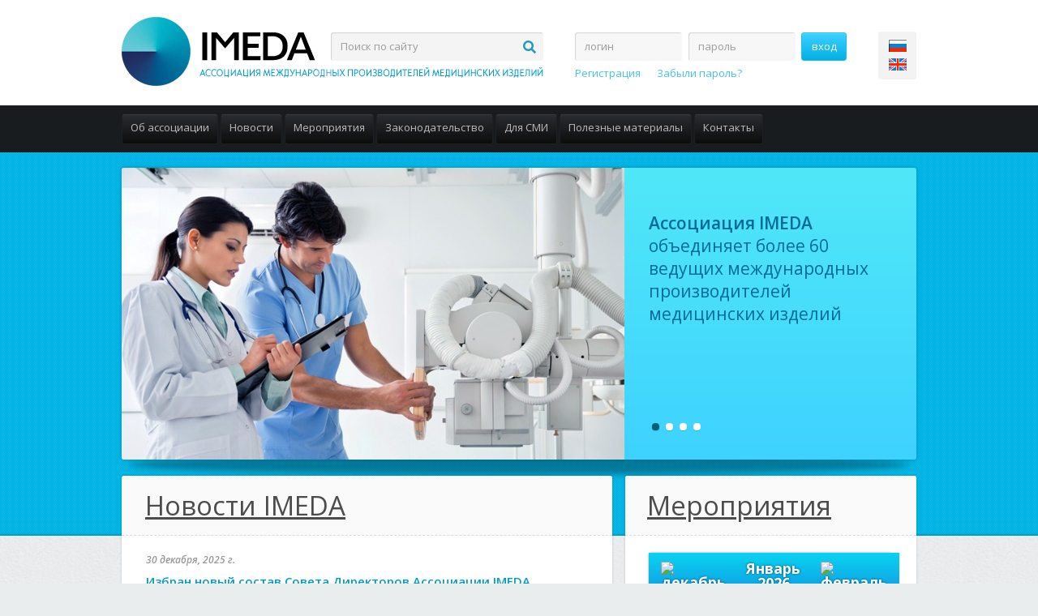

--- FILE ---
content_type: text/html; charset=utf-8
request_url: https://www.imeda.ru/
body_size: 14599
content:
 <!DOCTYPE html>
<html xmlns:og="http://ogp.me/ns#">
	<head>
		<meta http-equiv='Content-Type' content='text/html; charset=utf-8' />
		<title>Титульная страница</title>

		<meta name='viewport' content='width=device-width, initial-scale=1.0'>
		<link rel='stylesheet' href='/netcat_template/template/2/css/all.css?2025-03-13' type='text/css' />
        <link rel='stylesheet' href='/netcat_template/template/2/css/colorbox.css' type='text/css' />
		<link rel='stylesheet' href='/netcat_template/template/2/css/jquery.datepick.css' type='text/css' />
        
                
		<link href='https://fonts.googleapis.com/css?family=Open+Sans:400,600,700,600italic,300,400italic,700italic,300italic&amp;subset=latin,cyrillic-ext,cyrillic' rel='stylesheet' type='text/css'>
		<!-- noindex -->
        <script type='text/javascript' src='/netcat_template/template/2/js/jquery-1.10.2.min.js'></script>
		<script type='text/javascript' src='/netcat_template/template/2/js/jquery.plugin.min.js'></script>
		<script type='text/javascript' src='/netcat_template/template/2/js/jquery-ui.min.js'></script>
		<script type='text/javascript' src='/netcat_template/template/2/js/jquery.datepick.min.js'></script>
		<script type='text/javascript' src='/netcat_template/template/2/js/jquery.datepick-ru.js'></script>
		<script type='text/javascript' src='/netcat_template/template/2/js/jquery.validate.js'></script>
		<script type='text/javascript' src='/netcat_template/template/2/js/messages_ru.js'></script>
        <script type='text/javascript' src='/netcat_template/template/2/js/jquery.ajax-auth.js'></script><!-- только для гостей -->
        <script type='text/javascript' src='/netcat_template/template/2/js/jquery.ajax-reg.js?time=37'></script><!-- только для гостей -->
        <script type='text/javascript' src='/netcat_template/template/2/js/jquery.ajax-pasw-recovery.js?time=37'></script><!-- только для гостей -->
        <script type='text/javascript' src='/netcat_template/template/2/js/jquery.events-order.js?time=37'></script><!-- только для мероприятий -->
        <script type='text/javascript' src='/netcat_template/template/2/js/jquery.colorbox-min.js'></script>
        <script type='text/javascript' src='/netcat_template/template/2/js/jquery.colorbox-ru.js'></script>
        <style type='text/css'>
.calend_table {
  width:100%;
  background:#F0F4F8;
  font-family:'Open Sans', Arial;
  font-size:18px;
  color:#6B7174;
}

.calend_table td {
  vertical-align:middle !important;
  border-collapse: collapse;
}
.calend_table td img {
  display: inline-block;
  margin: 8px;
  cursor: pointer;
}

.calend_table td>span.ss_days_name {
    padding:10px 0 5px;
    display:block;
    width:41px;
    height:43px;
    text-align:center;
    line-height:43px;
    font-weight:bold;
    
    background-image: url([data-uri]…

EiIGhlaWdodD0iMSIgZmlsbD0idXJsKCNncmFkLXVjZ2ctZ2VuZXJhdGVkKSIgLz4KPC9zdmc+); */
    background: -moz-linear-gradient(top, rgba(239,243,245,1) 0%, rgba(225,231,237,1) 100%);
    /* background: -webkit-gradient(linear, left top, left bottom, color-stop(0%,#EFF3F5), color-stop(100%,#E1E7ED)); */
    /* background: -webkit-linear-gradient(top, #EFF3F5 0%,#E1E7ED 100%); */
    background: -o-linear-gradient(top, rgba(239,243,245,1) 0%,rgba(225,231,237,1) 100%);
    background: -ms-linear-gradient(top, rgba(239,243,245,1) 0%,rgba(225,231,237,1) 100%);
    background: linear-gradient(to bottom, #EFF3F5 0%,#E1E7ED 100%);
}

.calend_table td {position:relative;}

.calend_table td>span.ss_days {
    /*display:block;*//*wtf*/
    width:41px;
    height:43px;
    text-align:center;
    line-height:43px;
    font-weight:bold;
}

.calend_table td>span.ss_days>a,
.calend_table td>span.ss_days>div.load>a,
.calend_table td>span.ss_days>a:hover {
    display: block;
    background: rgb(0, 165, 228);
    color: #fff;
    text-decoration: none;
    height: 43px;
    line-height: 43px;
}

.calend_table td>span.ss_days>a.first,
.calend_table td>span.ss_days>div.load>a.first,
.calend_table td>span.ss_days>a.first:hover,
.calend_table td.day.link a,
.calend_table td.day_curr.link a,
.calend_table td.day_sun.link a,
.calend_table td.day_sun_right.link a {
    background: rgb(0, 165, 228);
}

.calend_table td>span.ss_days>a.second,
.calend_table td>span.ss_days>div.load>a.second,
.calend_table td>span.ss_days>a.second:hover,
.calend_table td.day.link a.second,
.calend_table td.day_curr.link a.second,
.calend_table td.day_sun.link a.second,
.calend_table td.day_sun_right.link a.second {
    background: rgb(79, 198, 0);
}

.calend_table td>span.ss_days>a.both,
.calend_table td>span.ss_days>div.load>a.both,
.calend_table td>span.ss_days>a.both:hover,
.calend_table td.day.link a.both,
.calend_table td.day_curr.link a.both,
.calend_table td.day_sun.link a.both,
.calend_table td.day_sun_right.link a.both  {
    background: rgb(0, 165, 228);
    background: -moz-linear-gradient(45deg, rgb(0, 165, 228) 50%, rgb(79, 198, 0) 50%);
    background: -webkit-linear-gradient(45deg, rgb(0, 165, 228) 50%, rgb(79, 198, 0) 50%);
    background: -o-linear-gradient(45deg, rgb(0, 165, 228) 50%, rgb(79, 198, 0) 50%);
    background: -ms-linear-gradient(45deg, rgb(0, 165, 228) 50%, rgb(79, 198, 0) 50%);
    background: linear-gradient(135deg, rgb(0, 165, 228) 50%, rgb(79, 198, 0) 50%);
}

td.day div.loading a,
td.day_curr div.loading a,
td.day_sun div.loading a,
td.day_sun_right div.loading a {
	background: none !important;
}

.calend_table td>span.ss_days>a:hover {
    color:#fff;
}

.calend_table td.day.link a,
.calend_table td.day_curr.link a,
.calend_table td.day_sun.link a,
.calend_table td.day_sun_right.link a {
    background:#00A5E4;
    display: block;
    cursor:pointer;
    color:#fff;
    text-decoration:none;
}


td.day div.calendar_popup,
td.day_curr div.calendar_popup,
td.day_sun div.calendar_popup,
td.day_sun_right div.calendar_popup {
	position:absolute;
	z-index:2;
	bottom:40px;
	right:-20px;
	width:210px;
	min-height:50px;
	background:#fff;
	padding:10px 15px;
	text-align:left;
	font: 600 13px/18px 'Open Sans',Arial,Helvetica,sans-serif;
    
    
    border-radius: 3px;
    -webkit-box-shadow: 0px 0px 4px 0px rgba(0, 0, 0, 0.26);
    -moz-box-shadow: 0px 0px 4px 0px rgba(0, 0, 0, 0.26);
    box-shadow: 0px 0px 4px 0px rgba(0, 0, 0, 0.26);
}


td.day div.calendar_popup div.arrow,
td.day_curr div.calendar_popup div.arrow,
td.day_sun div.calendar_popup div.arrow,
td.day_sun_right div.calendar_popup div.arrow {
    position: absolute;
    bottom: -17px;
    left: 198px;
    width: 11px;
    height: 17px;
    background: url(/netcat_template/template/2/images/arrow-tooltip.png) no-repeat;
    content: '';
}


td.day div.calendar_popup ul,
td.day_curr div.calendar_popup ul,
td.day_sun div.calendar_popup ul,
td.day_sun_right div.calendar_popup ul {
	list-style:none;
	padding:0;
	margin:0;
}

td.day div.calendar_popup ul li,
td.day_curr div.calendar_popup ul li,
td.day_sun div.calendar_popup ul li,
td.day_sun_right div.calendar_popup ul li {
	margin-bottom:8px;
	padding:0;
}

td.day div.calendar_popup ul li span.date,
td.day_curr div.calendar_popup ul li span.date,
td.day_sun div.calendar_popup ul li span.date,
td.day_sun_right div.calendar_popup ul li span.date {
	font-size:11px;
	color:#777;
}


.calend_table td.day div.calendar_popup a,
.calend_table td.day_curr div.calendar_popup a,
.calend_table td.day_sun div.calendar_popup a,
.calend_table td.day_sun_right div.calendar_popup a {
	color:#009CCC !important;
    background:none;
    padding:0;
    margin:0;
}

.calend_table td.day div.calendar_popup a:hover,
.calend_table td.day_curr div.calendar_popup a:hover,
.calend_table td.day_sun div.calendar_popup a:hover,
.calend_table td.day_sun_right div.calendar_popup a:hover {
	color:#009CCC !important;
    background:none;
    padding:0;
    margin:0;
    text-decoration:underline;
}

td.day div.loading,
td.day_curr div.loading,
td.day_sun div.loading,
td.day_sun_right div.loading {
	position:absolute;
	z-index:1;
	width:42px;
	height:43px;
	background:url(/netcat_template/template/2/images/loading-gray.gif) no-repeat 50% 50% #999;
	overflow:hidden;
	text-indent:-9999px;
	left:0;
	top:0;
}

td.day div.load,
td.day_curr div.load,
td.day_sun div.load,
td.day_sun_right div.load {
	height:43px;
}





.calend_table td>span.ss_day_current {
    display:block;
    width:41px;
    height:43px;
    text-align:center;
    line-height:43px;
    font-weight:bold;

    color:#6B7174;
    box-shadow: inset 1px 1px 2px 0px rgba(0, 0, 0, 0.2);
    -webkit-box-shadow: inset 1px 1px 2px 0px rgba(0, 0, 0, 0.2);
    -moz-box-shadow: inset 1px 1px 2px 0px rgba(0, 0, 0, 0.2);
}

.calend_table td>span.ss_days_empty {
    display:block;
    width:41px;
    height:43px;
    text-align:center;
    line-height:43px;
    font-weight:bold;
}





.days,
.days_sun,
.days_sun_right {
  width:35px;
  height:25px;
}
.day,
.no_day {
  padding:0;
}
.day_curr {
  font-weight:bold;
  padding:0;
}
.day_sun, .no_day_sun, .day_sun_right, .no_day_sun_right{
  background:#EEEEEE;
}

.no_day, .no_day_sun, .no_day_sun_right {
  color:#FFFFFF !important;
  text-align:center;
}

.days, .days_sun, .day, .no_day, .day_curr, .day_sun, .no_day_sun{
  border-top: 1px solid #FFFFFF;
  border-right: 1px solid #FFFFFF;
  height:25px;
}
.day_sun_right, .no_day_sun_right, .days_sun_right {
  border-top:1px solid #FFFFFF;
  border-right:0;
}




.navig_form td {
    background: #09D4F1;
    background-image: url([data-uri]…

EiIGhlaWdodD0iMSIgZmlsbD0idXJsKCNncmFkLXVjZ2ctZ2VuZXJhdGVkKSIgLz4KPC9zdmc+);
    background: -moz-linear-gradient(top, rgba(9,212,241,1) 0%, rgba(18,149,226,1) 100%);
    background: -webkit-gradient(linear, left top, left bottom, color-stop(0%,#09D4F1), color-stop(100%,#1295E2));
    background: -webkit-linear-gradient(top, #09D4F1 0%,#1295E2 100%);
    background: -o-linear-gradient(top, rgba(9,212,241,1) 0%,rgba(18,149,226,1) 100%);
    background: -ms-linear-gradient(top, rgba(9,212,241,1) 0%,rgba(18,149,226,1) 100%);
    background: linear-gradient(to bottom, #09D4F1 0%,#1295E2 100%);
    color: #FFF;
    
    font: 700 18px/18px 'Open Sans',Arial,Helvetica,sans-serif;
    text-shadow: 0 0 3px #04516D;
    text-align: center;


    padding:10px 5px;
    font-weight:bold;
    font-size:18px;
    height:25px;
}

.navig_form td a {
    color:#fff;
    text-decoration:none;
}

.navig_form td a:hover {
    color:#fff;
    text-decoration:underline;
}


td.navig_butt {
  padding:0 7px;
}

.mouseover {
  background:#EEEEEE;
  color:#333333;
  border-top: 1px solid #FFFFFF;
  border-right: 1px solid #FFFFFF;
}

.mouseover_weekend, .mouseover_weekend_s {
  background:#F9F9F9;
  color:#333333;
  border-top: 1px solid #FFFFFF;
  border-right: 1px solid #FFFFFF;
}

.mouseover_weekend_s {
  border-right:none;
}

.month_link {
  color:#fff;
  padding:0 5px;
}

.year_link {
  color:#fff;
  padding:0 5px;
}
.calend_table a, .calend_table a:hover {
    color:#333333;
    text-decoration:underline;
}</style>
<script type='text/javascript'>var SUB_FOLDER = '', NETCAT_PATH = '/netcat/';</script>
<script type='text/javascript' src='/netcat/admin/js/lib.js'></script>
<script type='text/javascript' src='/netcat/modules/default/calendar.js'></script>
		<script type='text/javascript' src='/netcat_template/template/2/js/jquery.main.js'></script>
        <script type='text/javascript'>
        $(function(){
            $('.datepicker-holder input').datepick({
					changeMonth: false,
					onSelect: function(dates) {
						$(this).addClass('select');
					},
					pickerClass: 'big-pic'
				});

				$('.search-form4 .datepicker-holder img, .search-form3 .datepicker-holder img').on('click', function(event){
					$('.datepicker-holder input').focus();
					event.preventDefault();
				})
        })
        </script>
		<!--[if lte IE 8]><script type='text/javascript' src='/netcat_template/template/2/js/ie.js'></script><![endif]-->
        <!-- /noindex -->


        <!-- new netcat meta -->        
        

        <!-- /new netcat meta -->


        
        	</head>
	<body>
        <!-- Yandex.Metrika counter --><script type="text/javascript"> (function (d, w, c) { (w[c] = w[c] || []).push(function() { try { w.yaCounter31399253 = new Ya.Metrika({ id:31399253, clickmap:true, trackLinks:true, accurateTrackBounce:true, webvisor:true }); } catch(e) { } }); var n = d.getElementsByTagName("script")[0], s = d.createElement("script"), f = function () { n.parentNode.insertBefore(s, n); }; s.type = "text/javascript"; s.async = true; s.src = "https://mc.yandex.ru/metrika/watch.js"; if (w.opera == "[object Opera]") { d.addEventListener("DOMContentLoaded", f, false); } else { f(); } })(document, window, "yandex_metrika_callbacks");</script><noscript><div><img src="https://mc.yandex.ru/watch/31399253" style="position:absolute; left:-9999px;" alt="" /></div></noscript><!-- /Yandex.Metrika counter -->

<script>
  (function(i,s,o,g,r,a,m){i['GoogleAnalyticsObject']=r;i[r]=i[r]||function(){
  (i[r].q=i[r].q||[]).push(arguments)},i[r].l=1*new Date();a=s.createElement(o),
  m=s.getElementsByTagName(o)[0];a.async=1;a.src=g;m.parentNode.insertBefore(a,m)
  })(window,document,'script','//www.google-analytics.com/analytics.js','ga');
  ga('create', 'UA-65066553-1', 'auto');
  ga('send', 'pageview');
</script>		<div id='wrapper'>
        
                        
			<div class='w1 home'>
				<div id='header'>
					<div class='header-frame'>
						<div class='header-top'>
							<div class='logo-holder'>
								<strong class='logo'>Imeda ассоциация международных производителей медицинских изделий</strong>
								                                                                <form class='nc_search search-form' action='/search/' method='GET'><fieldset><input class='text' type='text' size='30' name='search_query' id='nc_search_query' value='' placeholder='Поиск по сайту' /><input class='submit' type='submit' value='Найти' /><input type='hidden' id='nc_search_area_0' name='area[]' value='site1*' /></form><script type='text/javascript'>(function ($) {$(document).ready(function() {var init = function() {$('#nc_search_query, input.nc_search_query').autocomplete({minLength: 3,source: '/netcat/modules/search/suggest/query.php?language=ru',select: function(event, ui) { jQuery(this).val(ui.item.label).parents('form').submit(); },search: function(event, ui) {if (/(\w+:|\()/.test($(this).val())) { return false; }}});};if (!$.ui || !$.ui.autocomplete) {$.getScript('/netcat/modules/search/suggest/jquery-ui.custom.min.js', init);}else { init(); }});})(jQuery)</script>                                
							</div>
							<div class='login-holder'>
                                <div id='auth-block'></div>
                                
								<form class='login-form' id='auth-form' method='post' action='/netcat/modules/auth/'>
                                    <input type='hidden' name='AuthPhase' value='1' />
                                    <input type='hidden' name='REQUESTED_FROM' value='/' />
                                    <input type='hidden' name='REQUESTED_BY' value='POST' />
                                    <input type='hidden' name='catalogue' value='1' />
                                    <input type='hidden' name='sub' value='5' />
                                    <input type='hidden' name='cc' value='2' />
                                    <input type='hidden' name='NC_HTTP_REQUEST' value='1' />
                                    <input type='hidden' name='posting' value='1' />
									<fieldset>
										<div class='input-holder'>
											<input type='text' class='text' placeholder='логин' name='AUTH_USER' value='' />
											<input type='password' class='text' placeholder='пароль' name='AUTH_PW' />
											<input type='submit' value='вход' />
										</div>
										<a href='#' class='btn-login'>Вход</a>
										<div class='remember-holder'>
											<a href='/registration/' class='reg-link'>Регистрация</a>
											<a href='/password-recovery/' class='recovery-link'>Забыли пароль?</a>
										</div>
									</fieldset>
								</form>
                                							</div>
							<ul class='language-list'>
								<li class='russian active'>
									<a>Русская версия</a>
								</li>
								<li class='english'>
									<a href='http://en.imeda.ru'>English version</a>
								</li>
							</ul>
						</div>
						<div class='nav-holder'>
							<a href='#' class='btn-menu'>menu</a>
							<nav id='nav'>
                                <ul>
                                                                        <li><a href='/ob-assotsiatsii/o-nas/'>Об ассоциации</a><ul><li><a href='/ob-assotsiatsii/o-nas/'>О нас</a></li><li><a href='/ob-assotsiatsii/missiya/'>Миссия</a></li><li><a href='/ob-assotsiatsii/eticheskiy-kodeks-imeda/'>Этический Кодекс IMEDA</a></li><li><a href='/ob-assotsiatsii/struktura-assotsiatsii/'>Структура Ассоциации</a></li><li><a href='/ob-assotsiatsii/members-ru/'>Члены Ассоциации</a></li><li><a href='/ob-assotsiatsii/partnery/'>Партнеры</a></li><li><a href='/ob-assotsiatsii/komitety/'>Комитеты</a></li><li><a href='/ob-assotsiatsii/ofitsialnye-zayavleniya/2015/'>Официальные заявления</a></li><li><a href='/ob-assotsiatsii/rekomendatsii-po-tehnicheskomu-obsluzhivaniyu-mi/'>Рекомендации по техническому обслуживанию МИ</a></li><li><a href='/ob-assotsiatsii/politika-obrabotki-personalnyh-dannyh/'>Политика обработки персональных данных</a></li></ul></li><li><a href='/novosti/novosti-imeda/'>Новости</a><ul><li><a href='/novosti/novosti-imeda/'>Новости IMEDA</a></li><li><a href='/novosti/novosti-otrasli/'>Новости отрасли</a></li><li><a href='/novosti/novosti-proizvoditeley/'>Новости производителей</a></li></ul></li><li><a href='/meropriyatiya/mezhdunarodnye-meropriyatiya/'>Мероприятия</a><ul><li><a href='/meropriyatiya/mezhdunarodnye-meropriyatiya/'>Международные мероприятия</a></li><li><a href='/meropriyatiya/meropriyatiya-otrasli/'>Мероприятия отрасли</a></li><li><a href='/meropriyatiya/proshedshie-meropriyatiya/'>Прошедшие мероприятия</a></li></ul></li><li><a href='/zakonodatelstvo/perechen-normativno-pravovyh-aktov/'>Законодательство</a><ul><li><a href='/zakonodatelstvo/perechen-normativno-pravovyh-aktov/'>Перечень нормативно-правовых актов</a></li></ul></li><li><a href='/dlya-smi/ofitsialnye-zayavleniya-assotsiatsii/'>Для СМИ</a><ul><li><a href='/dlya-smi/ofitsialnye-zayavleniya-assotsiatsii/'>Официальные заявления Ассоциации</a></li><li><a href='/dlya-smi/spravochnaya-informatsiya/'>Справочная информация</a></li><li><a href='/dlya-smi/smi-o-nas/'>СМИ о нас</a></li></ul></li><li><a href='/poleznye-materialy/meditsinskie-izdeliya-v-mire/'>Полезные материалы</a><ul><li><a href='/poleznye-materialy/meditsinskie-izdeliya-v-mire/'>Медицинские изделия в мире</a></li><li><a href='/poleznye-materialy/meditsinskie-izdeliya-v-rossii/'>Медицинские изделия в России</a></li><li><a href='/poleznye-materialy/analitika-i-stati/'>Аналитика и статьи</a></li><li><a href='/poleznye-materialy/blogi/'>Блоги</a></li><li><a href='/poleznye-materialy/infografika/'>Инфографика</a></li></ul></li><li><a href='/kontakty/'>Контакты</a></li>                                                                                                        </ul>
							</nav>
						</div>
					</div>
				</div>
				<div id='main'>
                
                     
                
                



<div class='gallery-holder'>
    <div class='gallery-frame'>
   
		<ul class='slideset'>
                        
<li class='first'>
	<a href='/ob-assotsiatsii/members-ru/'><img class='alignleft' alt='О НАС' src='/images/cache/832ec7d9df6431874fb36e73f6d12c6f_620x360x-1.jpg' /></a>	<div class='text-holder'>
		<!-- <h2 class='about'><a href='/ob-assotsiatsii/members-ru/'>О НАС</a></h2> -->
		<p><br>
<span>Ассоциация IMEDA</span> объединяет более 60 ведущих международных производителей медицинских изделий</p>			</div>
</li>

<li class='first'>
	<a href='/ob-assotsiatsii/o-nas/'><img class='alignleft' alt='МИССИЯ АССОЦИАЦИИ' src='/images/cache/2c9133e829aa718ebc95e38a057a09fb_620x360x-1.jpg' /></a>	<div class='text-holder'>
		<!-- <h2 class='about'><a href='/ob-assotsiatsii/o-nas/'>МИССИЯ АССОЦИАЦИИ</a></h2> -->
		<p><br>
<span>IMEDA</span> представляет и защищает интересы своих членов в органах государственной власти и других структурах системы здравоохранения</p>		
            <span class='date'>  </span>
        	</div>
</li>

<li class='first'>
	<a href='/ob-assotsiatsii/struktura-assotsiatsii/'><img class='alignleft' alt='Сотрудничество' src='/images/cache/4c193f7fef6e4571d231401866eeb399_620x360x-1.jpg' /></a>	<div class='text-holder'>
		<!-- <h2 class='about'><a href='/ob-assotsiatsii/struktura-assotsiatsii/'>Сотрудничество</a></h2> -->
		<p><br>
<span>IMEDA</span> сотрудничает с ключевыми экспертами, консалтинговыми агентствами, российскими и зарубежными отраслевыми объединениями</p>		
            <span class='date'>  </span>
        	</div>
</li>

<li class='first'>
	<a href='/ob-assotsiatsii/missiya/'><img class='alignleft' alt='Миссия' src='/images/cache/8f7abfd4faf46f71abe52cef1ed71731_620x360x-1.jpg' /></a>	<div class='text-holder'>
		<!-- <h2 class='about'><a href='/ob-assotsiatsii/missiya/'>Миссия</a></h2> -->
		<p><br>
<span>Наша миссия</span> –  повышение эффективности системы здравоохранения в России</p>		
            <span class='date'>  </span>
        	</div>
</li>
		</ul>
        
  

		<ul class='switcher'></ul>
        
	</div>
</div>
<div class='twocolumns'>
	<div id='content'>
    
        
                <div class='block'>
	<h2><a href='/novosti/novosti-imeda/'>Новости IMEDA</a></h2>
	<ul class='list'>
<li>
		<div class='text-holder'>
		<span class='date'>
                    30 декабря, 2025 г.
                  </span>
		<h3><a href='/novosti/novosti-imeda/novosti-imeda_487.html'>Избран новый состав Совета Директоров Ассоциации IMEDA</a></h3>
		<p><p>В связи с окончанием полномочий трех членов Совета директоров,&nbsp;в декабре 2025 года&nbsp;было проведено голосование среди компаний-членов IMEDA на освободившиеся должности.</p></p>
		<a href='/novosti/novosti-imeda/novosti-imeda_487.html#comments' class='comments'>0 комментариев</a>
	</div>
</li>
<li>
		<div class='text-holder'>
		<span class='date'>
                    24 декабря, 2024 г.
                  </span>
		<h3><a href='/novosti/novosti-imeda/novosti-imeda_485.html'>Изменения в составе Совета директоров Ассоциации IMEDA</a></h3>
		<p><p>В связи с окончанием полномочий двух членов Совета директоров,&nbsp;в декабре 2024 года&nbsp;было проведено голосование среди компаний-членов IMEDA на освободившиеся должности, а также выборы Председателя Совета Директоров.</p></p>
		<a href='/novosti/novosti-imeda/novosti-imeda_485.html#comments' class='comments'>0 комментариев</a>
	</div>
</li>
<li>
	<img class='alignleft' alt='Участие IMEDA в IV Всероссийском Форуме с международным участием NOVAMED-2024' src='/images/cache/9e3f08e1b19ea3bcbe99beee745c89a4-136x137-2.jpg' width='136' height='137' />	<div class='text-holder'>
		<span class='date'>
                    19 ноября, 2024 г.
                  </span>
		<h3><a href='/novosti/novosti-imeda/novosti-imeda_484.html'>Участие IMEDA в IV Всероссийском Форуме с международным участием NOVAMED-2024</a></h3>
		<p>На прошедшем 14 -15 ноября 2024г. всероссийском Форуме NOVAMED-2024 ассоциация IMEDA приняла участие в качестве официального партнера.</p>
		<a href='/novosti/novosti-imeda/novosti-imeda_484.html#comments' class='comments'>0 комментариев</a>
	</div>
</li>
    </ul>
</div>
 
                <div class='block'>
	<h2><a href='/novosti/novosti-otrasli/'>Новости отрасли</a></h2>
	<ul class='list'>
<li>
	<img class='alignleft' alt='В Москве состоялась итоговая коллегия Росздравнадзора, посвященная результатам работы в 2022 году.' src='/images/cache/25e8b599aed19f8c2a4aa300fd982a62-136x137-2.jpg' width='136' height='137' />	<div class='text-holder'>
		<span class='date'>
                    05 мая, 2023 г.
                  </span>
		<h3><a href='/novosti/novosti-otrasli/novosti-otrasli_477.html'>В Москве состоялась итоговая коллегия Росздравнадзора, посвященная результатам работы в 2022 году.</a></h3>
		<p>25 апреля в Москве прошла итоговая коллегия Росздравнадзора, посвященная результатам деятельности в 2022 году, в работе которой приняли участие Министр здравоохранения Российской Федерации Михаил Мурашко, руководитель Федеральной службы по надзору в сфере здравоохранения Алла Самойлова и руководители всех Территориальных органов РЗН.</p>
		<a href='/novosti/novosti-otrasli/novosti-otrasli_477.html#comments' class='comments'>0 комментариев</a>
	</div>
</li>
<li>
		<div class='text-holder'>
		<span class='date'>
                    30 января, 2023 г.
                  </span>
		<h3><a href='/novosti/novosti-otrasli/novosti-otrasli_474.html'>Официальное сообщение компании Olympus относительно расширения санкций со стороны Японии.</a></h3>
		<p><p>Компания Olympus получила официальное подтверждение от штаб-квартиры, что новый пакет санкций, ранее опубликованный на сайте Министерства экономики, торговли и промышленности Японии, не повлияет на дальнейшее ведение медицинского бизнеса российского подразделения&nbsp;Olympus на территории РФ.</p>
<p><img alt="" src="/netcat_files/userfiles/30.01.2023_Ofitsialnoe_zayavlenie_Olympus.jpg" style="width: 500px; height: 707px;" /></p></p>
		<a href='/novosti/novosti-otrasli/novosti-otrasli_474.html#comments' class='comments'>0 комментариев</a>
	</div>
</li>
<li>
	<img class='alignleft' alt='Опубликован перечень типичных ошибок при подаче документов для получения разрешений на ввоз медицинских изделий в целях их государственной регистрации' src='/images/cache/25e8b599aed19f8c2a4aa300fd982a62-136x137-2.jpg' width='136' height='137' />	<div class='text-holder'>
		<span class='date'>
                    24 июня, 2021 г.
                  </span>
		<h3><a href='/novosti/novosti-otrasli/novosti-otrasli_468.html'>Опубликован перечень типичных ошибок при подаче документов для получения разрешений на ввоз медицинских изделий в целях их государственной регистрации</a></h3>
		<p>На официальном сайте Росздравнадзора публикован перечень типичных ошибок при подаче документов для получения разрешений на ввоз медицинских изделий в целях их государственной регистрации.</p>
		<a href='/novosti/novosti-otrasli/novosti-otrasli_468.html#comments' class='comments'>0 комментариев</a>
	</div>
</li>
    </ul>
</div>
        
                <div class='block'>
	<h2><a href='/novosti/novosti-proizvoditeley/'>Новости производителей</a></h2>
	<ul class='list'>
<li>
		<div class='text-holder'>
		<span class='date'>
                    03 марта, 2025 г.
                  </span>
		<h3><a href='/novosti/novosti-proizvoditeley/novosti-proizvoditeley_486.html'>Виктория Кузьмина назначена генеральным директором Medtronic в России</a></h3>
		<p><p><img alt="" src="/netcat_files/userfiles/Medtronic.png" style="width: 159px; height: 236px;" /></p>
<p>Компания Medtronic объявляет о назначении Виктории Кузьминой на пост генерального директора&nbsp; &nbsp; &nbsp; &nbsp; &nbsp; &nbsp; &nbsp; &nbsp; &nbsp; &nbsp; &nbsp; &nbsp; &nbsp; &nbsp; &nbsp; &nbsp; &nbsp; &nbsp; &nbsp; &nbsp; &nbsp; &nbsp; &nbsp; &nbsp; &nbsp; &nbsp;</p>
<p>российского филиала. Основной задачей Medtronic в России остается обеспечение доступности продукции для пациентов.</p>
<p>Виктория обладает 15-летним опытом руководящей работы в фармацевтической сфере и индустрии эстетической медицины на российском и международном рынках. До перехода в Medtronic она занимала позицию исполнительного директора по международному маркетингу и коммерческим операциям в Allergan Aesthetics (Великобритания). Ранее, с 2015 по 2020 год, Виктория возглавляла российское и СНГ-подразделение AbbVie в качестве управляющего директора. С 2008 по 2015 год она руководила направлением специализированной терапии и вирусологии AbbVie в России. Виктория начала свою карьеру в отделах маркетинга и продаж компаний Abbott Laboratories и Les Laboratoires Servier.</p>
<p>Виктория дипломированный врач, она окончила Московскую медицинскую академию им. И.М. Сеченова по специальности &laquo;Акушерство и гинекология&raquo;, а в 2006 г. получила диплом специалиста по маркетингу в Российском экономическом университете имени Г. В. Плеханова.</p>
<p></p></p>
		<a href='/novosti/novosti-proizvoditeley/novosti-proizvoditeley_486.html#comments' class='comments'>0 комментариев</a>
	</div>
</li>
<li>
		<div class='text-holder'>
		<span class='date'>
                    22 февраля, 2023 г.
                  </span>
		<h3><a href='/novosti/novosti-proizvoditeley/novosti-proizvoditeley_475.html'>Максим Кузнецов назначен Управляющим директором подразделения медицинских технологий ООО «Джонсон &amp; Джонсон»</a></h3>
		<p><p style="text-align: justify;">30 декабря 2022 года ООО &laquo;Джонсон &amp; Джонсон&raquo; объявило о назначении Максима Кузнецова на позицию Управляющего директора подразделения медицинских технологий в России и СНГ. Данное назначение вступило в силу в связи с переходом Рикардо Мартина, занимавшего позицию Управляющего директора подразделения с 2020 года, на другую позицию в рамках компании Johnson &amp;&nbsp;Johnson.</p>
<p style="text-align: justify;">Приход Максима в компанию привносит обширный опыт, полученный в течение 17-летней карьеры в компании Philips, где на различных лидерских позициях он<br />
отвечал за бизнес в 30 странах и команду в 1500 сотрудников. Максим успешно руководил организацией в России, странах СНГ и странах Центральной и Восточной Европы, а последние несколько лет развивал структуру прямых продаж в бизнесе медицинского оборудования. Ранее в компании Philips Россия Максим был Генеральным директором и отвечал также за бизнес в Центральной Азии.</p>
<p style="text-align: justify;">В настоящий момент Максим является членом Совета директоров Ассоциации международных&nbsp;&nbsp;производителей медицинских изделий&nbsp;IMEDA в России. Максим окончил Российскую академию народного хозяйства и государственной службы при Президенте РФ (РАНХиГС) по специальности &laquo;менеджмент&raquo;, а также программу Executive MBA.</p></p>
		<a href='/novosti/novosti-proizvoditeley/novosti-proizvoditeley_475.html#comments' class='comments'>0 комментариев</a>
	</div>
</li>
<li>
		<div class='text-holder'>
		<span class='date'>
                    29 марта, 2021 г.
                  </span>
		<h3><a href='/novosti/novosti-proizvoditeley/novosti-proizvoditeley_467.html'>Елена Легезина назначена генеральным директором GE Healthcare в России/СНГ</a></h3>
		<p><p>МОСКВА, Россия, 29 марта 2021 г. &ndash; GE&nbsp;объявляет о назначении Елены Легезиной на должность генерального директора&nbsp;GE&nbsp;Healthcare&nbsp;в России/СНГ. Ранее эту должность занимала Нина Канделаки, руководившая бизнесом на протяжении четырех лет и покинувшая компанию в конце 2020 года.</p>
<p>В новой роли Елена будет отвечать за укрепление позиции&nbsp;GE&nbsp;Healthcare&nbsp;в регионе за счет развития существующих бизнес-направлений и вывода на рынок новых высокотехнологичных решений в приоритетных для российского здравоохранения областях, включая онкологию, кардиологию и цифровые технологии. Елена также будет курировать образовательные инициативы компании, реализуемые на площадке&nbsp;GE&nbsp;Healthcare&nbsp;Academy&nbsp;с целью совершенствования профессиональных компетенций специалистов и администраторов сферы здравоохранения.</p>
<p>&laquo;Елена опытный руководитель с глубокой и разносторонней экспертизой в области делового администрирования, финансов и бизнес-девелопмента. Она располагает всем необходимым для руководства командой и укрепления позиции GE Healthcare в регионе Россия/СНГ как высокотехнологичного лидера в здравоохранении, реализующего принцип персонализированной медицины на благо врачей и пациентов,&raquo; - подчеркнула Катрин Эстрамп, президент и главный исполнительный директор GE Healthcare в регионе EMEA (Европа, Ближний Восток, Африка).</p>
<p>Комментируя свое назначение,&nbsp;Елена Легезина отметила: &laquo;Для меня большая честь и ответственность присоединиться к команде GE Healthcare и участвовать в технологической и цифровой трансформации систем здравоохранения в регионе. Уверена, что мой опыт и понимание бизнес-процессов поможет нам вместе добиться новых успехов и еще больше расширить доступ для тысяч пациентов к передовым технологиям в медицине.&raquo;</p>
<p>Елена приносит с собой 25-летний опыт работы на российском и глобальном рынках в сфере здравоохранения. Её карьера началась в инвестиционном банке Bank of America Merrill Lynch (BAML). В 1996 году Елена перешла в медицинское подразделение корпорации Johnson&amp;Johnson, в которой занимала ряд руководящих должностей, в том числе финансового, коммерческого и исполнительного директора сектора потребительских товаров Россия/СНГ.</p>
<p>В 1993 году Елена закончила обучение в российском государственном университете нефти и газа им. И.М.Губкина по специальности &laquo;экономика&raquo;, продолжив образование в Moore School of Business USC (1993-1995) и в Harvard Business School (2008) по специальности &laquo;Деловое администрирование и менеджмент&raquo;.</p></p>
		<a href='/novosti/novosti-proizvoditeley/novosti-proizvoditeley_467.html#comments' class='comments'>0 комментариев</a>
	</div>
</li>
    </ul>
</div>
        
    
	</div>
	<div id='sidebar'>
    
        
		                
		<div class='widget'>
			<h2><a href='/meropriyatiya/mezhdunarodnye-meropriyatiya/'>Мероприятия</a></h2>
			<div class='calendar-holder'>
            <div id='nc_calendar_block'><table cellpadding='0' cellspacing='0' class='calend_table'><tr class='navig_form'>
    <td align='left' class='navig_butt'><img src='/netcat/modules/calendar/images/left-arrow-std.gif' onclick='imeda_calendar_generate(2, 28, 12, 2025); return false;' alt='декабрь' title='декабрь' /></td>
    <td align='center' class='navig_date'>
        <span class='month_link'>январь</span>
        <span class='year_link'>2026</span>
    </td>
    <td align='right' class='navig_butt'><img src='/netcat/modules/calendar/images/right-arrow-std.gif' onclick='imeda_calendar_generate(2, 28, 2, 2026); return false;' alt='февраль' title='февраль' /></td>
</tr><tr>
    <td colspan='3'>
        <table cellpadding='0' cellspacing='0' width='100%' class='days_table'><tr><td align='center' class='days'><span class='ss_days_name'>Пн</span></td><td align='center' class='days'><span class='ss_days_name'>Вт</span></td><td align='center' class='days'><span class='ss_days_name'>Ср</span></td><td align='center' class='days'><span class='ss_days_name'>Чт</span></td><td align='center' class='days'><span class='ss_days_name'>Пт</span></td><td align='center' class='days_sun'><span class='ss_days_name'>Сб</span></td><td align='center' class='days_sun_right'><span class='ss_days_name'>Вс</span></td></tr><tr><td class='no_day'><span class='ss_days_empty'>&nbsp;</span></td><td class='no_day'><span class='ss_days_empty'>&nbsp;</span></td><td class='no_day'><span class='ss_days_empty'>&nbsp;</span></td><td class='day' align='center'><span class='ss_days'>1</span></td><td class='day' align='center'><span class='ss_days'>2</span></td><td class='day_sun' align='center'><span class='ss_days'>3</span></td><td class='day_sun_right' align='center'><span class='ss_days'>4</span></td></tr><tr><td class='day' align='center'><span class='ss_days'>5</span></td><td class='day' align='center'><span class='ss_days'>6</span></td><td class='day' align='center'><span class='ss_days'>7</span></td><td class='day' align='center'><span class='ss_days'>8</span></td><td class='day' align='center'><span class='ss_days'>9</span></td><td class='day_sun' align='center'><span class='ss_days'>10</span></td><td class='day_sun_right' align='center'><span class='ss_days'>11</span></td></tr><tr><td class='day' align='center'><span class='ss_days'>12</span></td><td class='day' align='center'><span class='ss_days'>13</span></td><td class='day' align='center'><span class='ss_days'>14</span></td><td class='day' align='center'><span class='ss_days'>15</span></td><td class='day' align='center'><span class='ss_days'>16</span></td><td class='day_sun' align='center'><span class='ss_days'>17</span></td><td class='day_sun_right' align='center'><span class='ss_days'>18</span></td></tr><tr><td class='day' align='center'><span class='ss_days'>19</span></td><td class='day' align='center'><span class='ss_days'>20</span></td><td class='day' align='center'><span class='ss_days'>21</span></td><td class='day' align='center'><span class='ss_days'>22</span></td><td class='day' align='center'><span class='ss_days'>23</span></td><td class='day_sun' align='center'><span class='ss_days'>24</span></td><td class='day_sun_right' align='center'><span class='ss_days'>25</span></td></tr><tr><td class='day' align='center'><span class='ss_days'>26</span></td><td class='day' align='center'><span class='ss_days'>27</span></td><td class='day_curr' align='center'><span class='ss_day_current'>28</span></td><td class='day' align='center'><span class='ss_days'>29</span></td><td class='day' align='center'><span class='ss_days'>30</span></td><td class='day_sun' align='center'><span class='ss_days'>31</span></td><td class='no_day_sun_right'><span class='ss_days_empty'>&nbsp;</span></td></tr><tr><td class='no_day'><span class='ss_days_empty'>&nbsp;</span></td><td class='no_day'><span class='ss_days_empty'>&nbsp;</span></td><td class='no_day'><span class='ss_days_empty'>&nbsp;</span></td><td class='no_day'><span class='ss_days_empty'>&nbsp;</span></td><td class='no_day'><span class='ss_days_empty'>&nbsp;</span></td><td class='no_day_sun'><span class='ss_days_empty'>&nbsp;</span></td><td class='no_day_sun_right'><span class='ss_days_empty'>&nbsp;</span></td></tr></table></td></tr></table></div>
<input type='hidden' id='calendar_cc' value='47' />
<input type='hidden' id='calendar_theme' value='3' />
<input type='hidden' id='calendar_field' value='Date' />
<input type='hidden' id='calendar_filled' value='' />
<input type='hidden' id='calendar_querydate' value='' />
			</div>
			<ul class='event-list'></ul>		</div>
        
                <div class='widget'>
	<h2><a href='/poleznye-materialy/analitika-i-stati/'>Аналитика и статьи</a></h2>
	<ul class='list'>
    <li>
	<span class='date'>17 апреля, 2017 г.</span>
	<h3><a href='/poleznye-materialy/analitika-i-stati/analitika-i-stati_4.html'>Государственная регистрация медицинских изделий в РФ: Статистика Росздравнадзора за 2007 - 2016 годы</a></h3>
	<p><p style="text-align: justify;">1 января 2013 года в России вступили в силу новые Правила государственной регистрации медицинских изделий (утверждены Постановлением Правительства РФ №1416 от 27.12.2012). IMEDA собрала доступную на начало 2017 года статистику Росздравнадзора по итогам регистрации медицинских изделий в России за последние 10 лет</p></p>
	<a href='/poleznye-materialy/analitika-i-stati/analitika-i-stati_4.html#comments' class='comments'>0 комментариев</a>
</li>
<li>
	<span class='date'>17 марта, 2015 г.</span>
	<h3><a href='/poleznye-materialy/analitika-i-stati/analitika-i-stati_3.html'>Ограничение на доступ к торгам: История развития событий</a></h3>
	<p><p style="text-align: justify;">В декабре 2012 года Министерство Промышленности и Торговли РФ приступило к работе над проектом Постановления Правительства РФ об ограничении доступа к муниципальным и государственным закупкам для производителей медицинских изделий, не имеющих производственной площадки на территории России, Белоруссии и Казахстана.&nbsp;</p>
<p style="text-align: justify;">Результатом работы, длившейся более 2 лет, стало Постановление Правительства №102 &laquo;Об установлении ограничения допуска отдельных видов медицинских изделий, происходящих из иностранных государств, для целей осуществления закупок для обеспечения государственных и муниципальных нужд&raquo;, подписанное Премьер-Министром Дмитрием Медведевым 5 февраля 2015 года.</p>
<p style="text-align: justify;">В данной статье приведена история развития событий начиная с 2012 года по настоящее время.</p></p>
	<a href='/poleznye-materialy/analitika-i-stati/analitika-i-stati_3.html#comments' class='comments'>0 комментариев</a>
</li>
    </ul>
</div>
        
                <div class='widget'>
	<h2><a href='/poleznye-materialy/infografika/'>Инфографика</a></h2>
<div class='box'>
	<a href='/poleznye-materialy/infografika/'><img alt='Схема получения высокотехнологичной медицинской помощи после погружения в систему ОМС' src='/netcat_files/44/46/img16.jpg' /></a>
	<h3><a href='/poleznye-materialy/infografika/'>Схема получения высокотехнологичной медицинской помощи после погружения в систему ОМС</a></h3>
</div>
</div>
        
            
	</div>
</div>
                                   
                    
                                        				    
    <div class='baner'>
    </div>

                                        
                </div>
				<div id='footer'>
					<div class='text-holder'>
						<address>2007&mdash;2026, г. Москва, ул. Баррикадная 8, стр.6, (495) 979-48-03</address>
						<span class='copy'>&copy; Ассоциация международных производителей медицинских изделий</span>
                        <a href='http://accent-don.ru/' title='Разработка корпоративных сайтов' target='blank' class='dev'>Разработка сайта - Акцент-Дон</a>
					</div>
                    					<!--noindex-->
<ul class='partners-list'><li>
		<a href='http://advamed.org/' target='blank' rel='nofollow'><img src='/netcat_files/1/3/img18.png' alt='AdvaMed' /></a></li>
<li>
		<a href='http://www.globalmedicaltechnologyalliance.org/' target='blank' rel='nofollow'><img src='/netcat_files/1/3/img19.png' alt='Global medical technology alliance' /></a></li>
<li>
		<a href='http://medtecheurope.org/' target='blank' rel='nofollow'><img src='/netcat_files/1/3/logo_0.png' alt='MedTech Europe' /></a></li>
</ul>
<!--/noindex-->

				</div>
                
			</div>
		</div>
        <!-- noindex -->
		
        <div class='popup-holder' id='registration-form'>
			<div class='bg'></div>
			<div class='popup'>
				<a href='#' class='close'>close</a>
                				
<form name='adminForm' id='adminForm' class='nc-form registration-form' enctype='multipart/form-data' method='post' action='/netcat/add.php'>
    <div id='nc_moderate_form'>
        <div class='nc_clear'></div>
        <input name='admin_mode' type='hidden' value='' />
        <input name='catalogue' type='hidden' value='1' />
        <input name='cc' type='hidden' value='1' />
        <input name='sub' type='hidden' value='4' />
        <input name='posting' type='hidden' value='1' />
        <input name='curPos' type='hidden' value='0' />
        <div class='nc_clear'></div>
    </div>

	<fieldset>
		<h2>Регистрация</h2>
		<span class='attention'>ВНИМАНИЕ! Регистрация возможна только для сотрудников компаний-членов Ассоциации.</span>
		<div class='error-holder'></div>
		<div class='row'>
			<label for='name'>Фамилия, имя, отчество<span class='required'>*</span></label>
			<input name='f_ForumName' type='text' maxlength='255' size='50' class='text' id='name' value=''  />		</div>
		<div class='row'>
			<div class='input-frame'>
				<label for='company-name'>Название компании<span class='required'>*</span></label>
				<input name='f_Company' type='text' maxlength='255' size='50' id='company-name' class='text' value=''  />			</div>
			<div class='input-frame'>
				<label for='position'>Должность<span class='required'>*</span></label>
				<input name='f_Position' type='text' maxlength='255' size='50' id='position' class='text' value=''  />			</div>
		</div>
		<div class='row' style='overflow:visible'>
			<div class='input-frame'>
				<label for='mail'>Электронная почта<span class='required'>*</span></label>
				<input type='text' id='mail' class='text' name='mail' />
			</div>
			<div class='input-frame'>
				<label for='domen'>Выберите домен<span class='required'>*</span></label>
				<select name='domen' id='domen' title='Please select something!'>
					<option value=abbott.com>abbott.com<option value=alcon.com>alcon.com<option value=allergan.com>allergan.com<option value=alvogen.com>alvogen.com<option value=arthrex.de>arthrex.de<option value=ascensia.com>ascensia.com<option value=asp.com>asp.com<option value=baxter.com>baxter.com<option value=bayer.com>bayer.com<option value=bd.com>bd.com<option value=beckman.com>beckman.com<option value=bella-tzmo.ru>bella-tzmo.ru<option value=bio-rad.com>bio-rad.com<option value=biomerieux.com>biomerieux.com<option value=biotronik.ru>biotronik.ru<option value=bsci.com>bsci.com<option value=cepheid.com>cepheid.com<option value=cordis.com>cordis.com<option value=crbard.com>crbard.com<option value=draeger.com>draeger.com<option value=edwards.com>edwards.com<option value=essity.com>essity.com<option value=eu.omron.com>eu.omron.com<option value=europe.bd.com>europe.bd.com<option value=ext.biomerieux.com>ext.biomerieux.com<option value=fmc-ag.com>fmc-ag.com<option value=fresenius-kabi.ru>fresenius-kabi.ru<option value=ge.com>ge.com<option value=gehealthcare.com>gehealthcare.com<option value=hartmann.info>hartmann.info<option value=imeda.ru>imeda.ru<option value=intersurgical.ru>intersurgical.ru<option value=its.jnj.com>its.jnj.com<option value=kavokerr.com>kavokerr.com<option value=laboratoires-vivacy.ru>laboratoires-vivacy.ru<option value=lifescan.com>lifescan.com<option value=livanova.com>livanova.com<option value=livanova.com>livanova.com<option value=medtronic.com>medtronic.com<option value=mercgroup.com>mercgroup.com<option value=merit.com>merit.com<option value=merz.ru>merz.ru<option value=mindray.com>mindray.com<option value=mmm.com>mmm.com<option value=molnlycke.com>molnlycke.com<option value=olympus-europa.com>olympus-europa.com<option value=ormco.com>ormco.com<option value=orthoclinicaldiagnostics.com>orthoclinicaldiagnostics.com<option value=philips.com>philips.com<option value=rb.com>rb.com<option value=roche.com>roche.com<option value=rp.medical.canon>rp.medical.canon<option value=rp.medical.canon>rp.medical.canon<option value=ru.zeiss.com>ru.zeiss.com<option value=sarsted.com>sarsted.com<option value=sca.com>sca.com<option value=siemens.com>siemens.com<option value=smith-nephew.com>smith-nephew.com<option value=sorin.com>sorin.com<option value=straumann.com>straumann.com<option value=stryker.com>stryker.com<option value=stryker.com>stryker.com<option value=sysmex-europe.com>sysmex-europe.com<option value=terumo-europe.com>terumo-europe.com<option value=terumobct.com>terumobct.com<option value=tzmo-global.com>tzmo-global.com<option value=ursapharm.ru>ursapharm.ru<option value=valeant.com>valeant.com<option value=zimmerbiomet.com>zimmerbiomet.com				</select>
			</div>
		</div>
        <input type='hidden' value='' name='f_Email' class='text' />
		<div class='row'>
			<div class='input-frame'>
				<label for='password'>Пароль<span class='required'>*</span></label>
				<input id='password' class='text' name='Password1' type='password' size='25' maxlength='32' value='' />
			</div>
			<div class='input-frame'>
				<label for='Password2'>Повторите пароль<span class='required'>*</span></label>
				<input class='text' id='Password2' name='Password2' type='password' size='25' maxlength='32' value='' />
			</div>
		</div>
        
        <div class='row'>
            <div class='submit-holder check_label'>
				<input id='privacy' name='f_Privacy' type='checkbox' value='1' required />
                <label for='privacy'>
                    <span class='required'>*</span> <a href="https://imeda.ru/netcat_files/userfiles/IMEDA_PERSONAL_DATA_PROCESSING_POLICY_RUS.pdf" target="_blank">Согласен с политикой обработки персональных данных</a>
                </label>
			</div>
        </div>
        
		<div class='submit-holder'>
			<span class='note'><span class='required'>*</span> — поля, обязательные для заполнения</span>
			<input type='submit' value='РЕГИСТРАЦИЯ' />
		</div>
	</fieldset>
</form>









			</div>
		</div>
        
		<div class='popup-holder'  id='thanks'>
			<div class='bg'></div>
			<div class='popup'>
				<a href='#' class='close'>close</a>
				<form action='#' class='registration-form'>
					<fieldset>
						<h2>Регистрация</h2>
						<div class='thanks-holder'>
							<p>Спасибо! Для подтверждения регистрации на указанный адрес электронной почты отправлено письмо.</p>
						</div>
					</fieldset>
				</form>
			</div>
		</div>
        
                
		<div class='popup-holder' id='recovery-form'>
			<div class='bg'></div>
			<div class='popup'>
				<a href='#' class='close'>close</a>
                <form action='/netcat/modules/auth/password_recovery_ad_540_fb1439.php' method='post' class='recovery-form'>
					<input type='hidden' name='catalogue' value='1' />
					<input type='hidden' name='sub' value='9' />
					<input type='hidden' name='cc' value='' />
					<input type='hidden' name='post' value='1' />

					<fieldset>
						<h2>Восстановление пароля</h2>
						<div class='error-holder'></div>
						<div class='row' style='overflow:visible; height:74px; clear:both;'>
							<div class='input-frame'>
								<label for='recovery_mail'>Электронная почта<span class='required'>*</span></label>
								<input type='text' id='recovery_mail' class='text' name='Email' />
							</div>
							<div class='input-frame'>
								<label for='recovery_domen'>Выберите домен<span class='required'>*</span></label>
                                <select name='recovery_domen' id='recovery_domen' title='Please select something!'>
									<option value=abbott.com>abbott.com</option><option value=alcon.com>alcon.com</option><option value=allergan.com>allergan.com</option><option value=alvogen.com>alvogen.com</option><option value=arthrex.de>arthrex.de</option><option value=ascensia.com>ascensia.com</option><option value=asp.com>asp.com</option><option value=baxter.com>baxter.com</option><option value=bayer.com>bayer.com</option><option value=bd.com>bd.com</option><option value=beckman.com>beckman.com</option><option value=bella-tzmo.ru>bella-tzmo.ru</option><option value=bio-rad.com>bio-rad.com</option><option value=biomerieux.com>biomerieux.com</option><option value=biotronik.ru>biotronik.ru</option><option value=bsci.com>bsci.com</option><option value=cepheid.com>cepheid.com</option><option value=cordis.com>cordis.com</option><option value=crbard.com>crbard.com</option><option value=draeger.com>draeger.com</option><option value=edwards.com>edwards.com</option><option value=essity.com>essity.com</option><option value=eu.omron.com>eu.omron.com</option><option value=europe.bd.com>europe.bd.com</option><option value=ext.biomerieux.com>ext.biomerieux.com</option><option value=fmc-ag.com>fmc-ag.com</option><option value=fresenius-kabi.ru>fresenius-kabi.ru</option><option value=ge.com>ge.com</option><option value=gehealthcare.com>gehealthcare.com</option><option value=hartmann.info>hartmann.info</option><option value=imeda.ru>imeda.ru</option><option value=intersurgical.ru>intersurgical.ru</option><option value=its.jnj.com>its.jnj.com</option><option value=kavokerr.com>kavokerr.com</option><option value=laboratoires-vivacy.ru>laboratoires-vivacy.ru</option><option value=lifescan.com>lifescan.com</option><option value=livanova.com>livanova.com</option><option value=livanova.com>livanova.com</option><option value=medtronic.com>medtronic.com</option><option value=mercgroup.com>mercgroup.com</option><option value=merit.com>merit.com</option><option value=merz.ru>merz.ru</option><option value=mindray.com>mindray.com</option><option value=mmm.com>mmm.com</option><option value=molnlycke.com>molnlycke.com</option><option value=olympus-europa.com>olympus-europa.com</option><option value=ormco.com>ormco.com</option><option value=orthoclinicaldiagnostics.com>orthoclinicaldiagnostics.com</option><option value=philips.com>philips.com</option><option value=rb.com>rb.com</option><option value=roche.com>roche.com</option><option value=rp.medical.canon>rp.medical.canon</option><option value=rp.medical.canon>rp.medical.canon</option><option value=ru.zeiss.com>ru.zeiss.com</option><option value=sarsted.com>sarsted.com</option><option value=sca.com>sca.com</option><option value=siemens.com>siemens.com</option><option value=smith-nephew.com>smith-nephew.com</option><option value=sorin.com>sorin.com</option><option value=straumann.com>straumann.com</option><option value=stryker.com>stryker.com</option><option value=stryker.com>stryker.com</option><option value=sysmex-europe.com>sysmex-europe.com</option><option value=terumo-europe.com>terumo-europe.com</option><option value=terumobct.com>terumobct.com</option><option value=tzmo-global.com>tzmo-global.com</option><option value=ursapharm.ru>ursapharm.ru</option><option value=valeant.com>valeant.com</option><option value=zimmerbiomet.com>zimmerbiomet.com</option>								</select>
							</div>
						</div>
						<div class='submit-holder'>
							<input type='submit' value='ОТПРАВИТЬ' />
						</div>
					</fieldset>
				</form>
			</div>
		</div>
        <!-- /noindex -->
        	</body>
</html>

--- FILE ---
content_type: text/css
request_url: https://www.imeda.ru/netcat_template/template/2/css/all.css?2025-03-13
body_size: 24266
content:
*{max-height:100000px;}
body{
	margin:0;
	color:#4d4c4c;
	font:13px/16px 'Open Sans', Arial, Helvetica, sans-serif;
	background:#eaeded url(../images/bg-body.jpg) ;
	-webkit-text-size-adjust:100%;
	-ms-text-size-adjust: none;
	min-width:320px;
}
img{
	border:none;
	display:block;
}
a{
	color:#199dca;
	outline:none;
	text-decoration:none;
}
a:hover{
	text-decoration:underline;
}
*{
	outline:none;
}
input, textarea, select{
	font:100% arial,sans-serif;
	vertical-align:middle;
}
form, fieldset{
	margin:0;
	padding:0;
	border:none;
}
input [type="email"], input [type="tel"],
input[type="search"], input[type="text"], input[type="password"],
 input[type="file"], input[type="submit"], textarea {-webkit-appearance:none;}
header, nav, section, article, aside, footer, figure, figcaption, menu, dialog{
	display:block;
}
.text::-webkit-input-placeholder { /* WebKit browsers */
    color:    #9b9b9b;
	opacity:1;
}
.text:-moz-placeholder { /* Mozilla Firefox 4 to 18 */
    color:    #9b9b9b;
	opacity:1;
}
.text::-moz-placeholder { /* Mozilla Firefox 19+ */
    color:    #9b9b9b;
	opacity:1;
}
.text:-ms-input-placeholder { /* Internet Explorer 10+ */
    color:    #9b9b9b;
	opacity:1;
}
#wrapper{
	width:100%;
	position:relative;
	overflow:hidden;
}
.w1{
	max-width:980px;
	margin:0 auto;
}
#header{
	background:#fff;
	padding:21px 9999px 0;
	margin:0 -9999px;
}
.header-frame{position:relative;}
.header-top{
	overflow:hidden;
	margin:0 0 24px;
}
.logo-holder{
	float:left;
	width:520px;
	position:relative;
	margin:0 39px 0 0;
}
.logo{
	display:block;
	width:520px;
	height:85px;
	background:url(../images/logo.png) no-repeat;
	text-indent:-9999px;
	overflow:hidden;
}
.logo_en{
	background:url(../images/logo_en.png) no-repeat;
}
.logo a{
	display:block;
	height:100%;
}
.search-form{
	position:absolute;
	top:19px;
	border-radius:3px;
	overflow:hidden;
	right:0;
	width:262px;
	height:35px;
	background:#f4f4f4;
	-webkit-box-shadow: inset 1px 1px 1px 0px rgba(0, 0, 0, 0.14);
	-moz-box-shadow:    inset 1px 1px 1px 0px rgba(0, 0, 0, 0.14);
	box-shadow:         inset 1px 1px 1px 0px rgba(0, 0, 0, 0.14);
}
.search-form .text{
	float:left;
	width:213px;
	height:17px;
	background:none;
	padding:9px 12px;
	margin:0;
	border:0;
	color:#4d4c4c;
	font:13px/17px 'Open Sans', Arial, Helvetica, sans-serif;
}
.search-form input[type="submit"]{
	float:left;
	width:16px;
	height:16px;
	text-indent:-9999px;
	overflow:hidden;
	border:0;
	padding:0;
	margin:10px 0 0;
	background:url(../images/btn-search.png) no-repeat;
	cursor:pointer;
	font-size:0;
	line-height:0;
}
.search-form input[type="submit"]:hover{cursor:pointer;}
.login-holder{
	padding:19px 0 0;
	float:left;
	width:336px;
	font:13px/16px 'Open Sans', Arial, Helvetica, sans-serif;
	color:#9b9b9b;
}
.login-holder .btn-login{
	text-align:center;
	display:none;
	float:left;
	width:54px;
	color:#fefefe;
	padding:6px 0 10px;
	margin:0 31px 0 0;
	font:13px/17px 'Open Sans', Arial, Helvetica, sans-serif;
	border:1px solid #1fc0f1;
	border-radius:3px;
	background: #3dd1ff;
	background-image: url([data-uri]);
	background: -moz-linear-gradient(top,  #3dd1ff 0%, #02b0e5 100%);
	background: -webkit-gradient(linear, left top, left bottom, color-stop(0%,#3dd1ff), color-stop(100%,#02b0e5));
	background: -webkit-linear-gradient(top,  #3dd1ff 0%,#02b0e5 100%);
	background: -o-linear-gradient(top,  #3dd1ff 0%,#02b0e5 100%);
	background: -ms-linear-gradient(top,  #3dd1ff 0%,#02b0e5 100%);
	background: linear-gradient(to bottom,  #3dd1ff 0%,#02b0e5 100%);
	cursor:pointer;
	-webkit-box-shadow: inset 0px 1px 1px 0px rgba(255, 255, 255, 0.19);
	-moz-box-shadow:    inset 0px 1px 1px 0px rgba(255, 255, 255, 0.19);
	box-shadow:         inset 0px 1px 1px 0px rgba(255, 255, 255, 0.19);
}
.login-exit{
	overflow:hidden;
	padding:20px  0 0 4px;
}
.login-holder .login{
	float:left;
	background:url(../images/bg-login.png) no-repeat;
	padding:1px 0 1px 25px;
}
.login-holder .login .name{
	color:#3bd0fe;
}
.login-holder .close{
	text-indent:-9999px;
	overflow:hidden;
	width:11px;
	margin:4px 0 0 6px;
	height:11px;
	background:url(../images/bg-close.png) no-repeat;
	float:left;
}
.login-form{
	overflow:hidden;
}
.login-form .input-holder{
	margin:0 0 7px -8px;
	overflow:hidden;
}
.login-form .text{
	float:left;
	border-radius:3px;
	width:108px;
	height:17px;
	padding:9px 12px;
	margin:0 0 0 8px;
	border:0;
	background:#f7f7f7;
	color:#4d4c4c;
	font:13px/17px 'Open Sans', Arial, Helvetica, sans-serif;
	-webkit-box-shadow: inset 1px 1px 1px 0px rgba(0, 0, 0, 0.14);
	-moz-box-shadow:    inset 1px 1px 1px 0px rgba(0, 0, 0, 0.14);
	box-shadow:         inset 1px 1px 1px 0px rgba(0, 0, 0, 0.14);
}
.login-form input[type="submit"]{
	float:left;
	width:56px;
	height:35px;
	padding:0;
	margin:0  0 0 7px;
	color:#fefefe;
	font:13px/17px 'Open Sans', Arial, Helvetica, sans-serif;
	border:1px solid #1fc0f1;
	border-radius:3px;
	background: #3dd1ff;
	background-image: url([data-uri]);
	background: -moz-linear-gradient(top,  #3dd1ff 0%, #02b0e5 100%);
	background: -webkit-gradient(linear, left top, left bottom, color-stop(0%,#3dd1ff), color-stop(100%,#02b0e5));
	background: -webkit-linear-gradient(top,  #3dd1ff 0%,#02b0e5 100%);
	background: -o-linear-gradient(top,  #3dd1ff 0%,#02b0e5 100%);
	background: -ms-linear-gradient(top,  #3dd1ff 0%,#02b0e5 100%);
	background: linear-gradient(to bottom,  #3dd1ff 0%,#02b0e5 100%);
	cursor:pointer;
	-webkit-box-shadow: inset 0px 1px 1px 0px rgba(255, 255, 255, 0.19);
	-moz-box-shadow:    inset 0px 1px 1px 0px rgba(255, 255, 255, 0.19);
	box-shadow:         inset 0px 1px 1px 0px rgba(255, 255, 255, 0.19);
}
.login-form input[type="submit"]:hover{cursor:pointer;}
.login-form .remember-holder{
	overflow:hidden;
	margin:  0 0 0 -20px;
}
.remember-holder a{
	color:#40c4ea;
	float:left;
	margin:0 0 0 20px;
}
.language-list{
	padding:10px 12px 3px 13px;
	margin:18px 0 0;
	list-style:none;
	background:#f3f3f3;
	border-radius:3px;
	overflow:hidden;
	float:right;
}
.language-list li{
	margin:0 0 8px;
}
.language-list li.active{
	border:1px solid #fff;
	margin:-1px -1px 7px;
}
.language-list li a{
	display:block;
	width:22px;
	height:15px;
	text-indent:-9999px;
	overflow:hidden;
}
.language-list li.active a{
	-webkit-box-shadow: inset 1px 1px 1px 0px rgba(0, 0, 0, 0.57);
	-moz-box-shadow:    inset 1px 1px 1px 0px rgba(0, 0, 0, 0.57);
	box-shadow:         inset 1px 1px 1px 0px rgba(0, 0, 0, 0.57);
}
.language-list .russian{
	background:url(../images/bg-russian.png) no-repeat;
}
.language-list .english{
	background:url(../images/bg-english.png) no-repeat;
}
#nav{
	padding:0 9999px;
	margin:0 -9999px;
	background:#191c1e;
}
#nav>ul{
	padding:10px 0;
	margin:0;
	list-style:none;
	width:100%;
	font:13px/17px 'Open Sans', Arial, Helvetica, sans-serif;
}
#nav>ul:after{
	content:'';
	clear:both;
	display:block;
}
#nav>ul>li{
	position:relative;
	float:left;
	margin:0 3px 0 0;
}
#nav>ul>li> a{
	border-radius:3px;
	border:1px solid #1d2022;
	color:#bcbcbc;
	display:block;
	padding:8px 10px 11px 10px;
	background: #2a2e30;
	background-image: url([data-uri]);
	background: -moz-linear-gradient(top,  #2a2e30 0%, #0c0c0c 100%);
	background: -webkit-gradient(linear, left top, left bottom, color-stop(0%,#2a2e30), color-stop(100%,#0c0c0c));
	background: -webkit-linear-gradient(top,  #2a2e30 0%,#0c0c0c 100%);
	background: -o-linear-gradient(top,  #2a2e30 0%,#0c0c0c 100%);
	background: -ms-linear-gradient(top,  #2a2e30 0%,#0c0c0c 100%);
	background: linear-gradient(to bottom,  #2a2e30 0%,#0c0c0c 100%);
	-webkit-box-shadow: inset 0px 1px 1px 0px rgba(255, 255, 255, 0.07);
	-moz-box-shadow:    inset 0px 1px 1px 0px rgba(255, 255, 255, 0.07);
	box-shadow:         inset 0px 1px 1px 0px rgba(255, 255, 255, 0.07);
}
#nav>ul>li>a:hover,
#nav>ul>li:hover>a{
	color:#40c4ea;
	text-decoration:none;
}
#nav>ul>li.active>a{
	color:#fff;
	-webkit-box-shadow: inset 0px 1px 1px 0px rgba(255, 255, 255, 0.19);
	-moz-box-shadow:    inset 0px 1px 1px 0px rgba(255, 255, 255, 0.19);
	box-shadow:         inset 0px 1px 1px 0px rgba(255, 255, 255, 0.19);
	background: rgb(79,175,203);
	background-image: url([data-uri]);
	background: -moz-linear-gradient(top,  rgba(79,175,203,1) 0%, rgba(0,139,179,1) 100%);
	background: -webkit-gradient(linear, left top, left bottom, color-stop(0%,rgba(79,175,203,1)), color-stop(100%,rgba(0,139,179,1)));
	background: -webkit-linear-gradient(top,  rgba(79,175,203,1) 0%,rgba(0,139,179,1) 100%);
	background: -o-linear-gradient(top,  rgba(79,175,203,1) 0%,rgba(0,139,179,1) 100%);
	background: -ms-linear-gradient(top,  rgba(79,175,203,1) 0%,rgba(0,139,179,1) 100%);
	background: linear-gradient(to bottom,  rgba(79,175,203,1) 0%,rgba(0,139,179,1) 100%);
}
#nav>ul>li.has-drop>a:hover,
#nav>ul>li.has-drop:hover>a{
	background:#0d8fb4;
	color:#fff;
	text-decoration:none;
	-webkit-box-shadow: inset 0px 0 1px 0px rgba(0, 0, 0, 1);
	-moz-box-shadow:    inset 0px 0 1px 0px rgba(0, 0, 0, 1);
	box-shadow:         inset 0px 0 1px 0px rgba(0, 0, 0, 1);
}
#nav ul li ul{
	-webkit-box-shadow: 0px 0px 4px 0px rgba(0, 0, 0, 0.45);
	-moz-box-shadow:    0px 0px 4px 0px rgba(0, 0, 0, 0.45);
	box-shadow:         0px 0px 4px 0px rgba(0, 0, 0, 0.45);
	display:none;
	padding:15px 4px 17px 14px;
	margin:0;
	list-style:none;
	position:absolute;
	z-index:10;
	top:100%;
	left:0;
	width:279px;
	background:#fff;
	border-radius:3px;
	font:13px/17px 'Open Sans', Arial, Helvetica, sans-serif;
}
#nav ul li:hover ul{
	display:block;
}
#nav ul li ul li{
	margin:0 0 1px;
}
#nav ul li ul a{
	padding:5px 12px 7px;
	display:inline-block;
	vertical-align:top;
	color:#2b343d;
	border:1px solid #fff;
	border-radius:3px;
}
#nav ul li ul a:hover,
#nav ul li ul li.active a{
	-webkit-box-shadow: inset 0px 1px 1px 0px rgba(255, 255, 255, 0.19);
	-moz-box-shadow:    inset 0px 1px 1px 0px rgba(255, 255, 255, 0.19);
	box-shadow:         inset 0px 1px 1px 0px rgba(255, 255, 255, 0.19);
	border-color:#07b3e6;
	text-decoration:none;
	color:#fff;
	background: #3bd0fe;
	background-image: url([data-uri]);
	background: -moz-linear-gradient(top,  #3bd0fe 0%, #01b0e4 100%);
	background: -webkit-gradient(linear, left top, left bottom, color-stop(0%,#3bd0fe), color-stop(100%,#01b0e4));
	background: -webkit-linear-gradient(top,  #3bd0fe 0%,#01b0e4 100%);
	background: -o-linear-gradient(top,  #3bd0fe 0%,#01b0e4 100%);
	background: -ms-linear-gradient(top,  #3bd0fe 0%,#01b0e4 100%);
	background: linear-gradient(to bottom,  #3bd0fe 0%,#01b0e4 100%);
}
#nav ul li ul:after{
	position:absolute;
	top:-11px;
	left:53px;
	width:12px;
	height:11px;
	background:url(../images/arrow-drop.png) no-repeat;
	content:'';
}
.btn-menu{display:none;}
#main{
	width:100%;
	margin:0 0 17px;
	padding:12px 0 0 ;
	min-height:200px;
}
.home #main h1.h2,
.home #main h2{
	border-radius:3px 3px 0 0;
	margin: 0 0 10px;
	color:#b5b5b5;
	background:#fafafa;
	border-bottom:1px dashed #dcdcdc;
	font:33px/33px 'Open Sans', Arial, Helvetica, sans-serif;
}
#main h1.h2,
#main h2{
	border-radius:3px 3px 0 0;
	margin: 0 0 10px;
	color:#b5b5b5;
	background:#fafafa;
	border-bottom:1px dashed #dcdcdc;
	font:24px/25px 'Open Sans', Arial, Helvetica, sans-serif;
}
#sidebar .widget h2{
	margin:0 -27px 21px;
	padding:20px 27px 20px;
}
#main h2 a{
	color:#4d4c4c;
	text-decoration:underline;
}
#main h2 a:hover{
	text-decoration:underline;
	color:#009ccc;
}
.gallery-holder{
	position:relative;
	padding:19px 9999px 94px;
	margin:-12px -9999px -77px;
	overflow:hidden;
	-webkit-box-shadow: inset 0px -2px 2px 0px rgba(0, 0, 0, 0.14);
	-moz-box-shadow:    inset 0px -2px 2px 0px rgba(0, 0, 0, 0.14);
	box-shadow:         inset 0px -2px 2px 0px rgba(0, 0, 0, 0.14);
	background:#04aedc url(../images/bg-gallery-holder.jpg);
}
.gallery-frame{
	-webkit-box-shadow: 0px 0px 4px 0px rgba(0, 0, 0, 0.21);
	-moz-box-shadow:    0px 0px 4px 0px rgba(0, 0, 0, 0.21);
	box-shadow:         0px 0px 4px 0px rgba(0, 0, 0, 0.21);
	border-radius:3px;
	padding:0;
	position:relative;
	font:21px/28px 'Open Sans', Arial, Helvetica, sans-serif;
}
.gallery-frame:after{
	position:absolute;
	width:100%;
	height:28px;
	left:0;
	bottom:-28px;
	background:url(../images/shadow-gallery.png) no-repeat;
	content:'';
}
.gallery-holder .slideset{
	border-radius:3px;
	padding:0;
	margin:0;
	list-style:none;
	overflow:hidden;
	position:relative;
	height:360px;
	color:#016b97;
}
.gallery-holder .slideset li{
	z-index:1;
	position:absolute;
	top:0;
	left:0;
	width:100%;
	height:360px;
	background: #50e8f8;
	background-image: url([data-uri]);
	background: -moz-linear-gradient(top,  #50e8f8 0%, #3ed2ff 100%);
	background: -webkit-gradient(linear, left top, left bottom, color-stop(0%,#50e8f8), color-stop(100%,#3ed2ff));
	background: -webkit-linear-gradient(top,  #50e8f8 0%,#3ed2ff 100%);
	background: -o-linear-gradient(top,  #50e8f8 0%,#3ed2ff 100%);
	background: -ms-linear-gradient(top,  #50e8f8 0%,#3ed2ff 100%);
	background: linear-gradient(to bottom,  #50e8f8 0%,#3ed2ff 100%);
}
.gallery-holder .slideset li.active{
	z-index:2;
}
.gallery-holder .slideset li .alignleft{
	float:left;
}
.gallery-holder .slideset li .text-holder{
	overflow:hidden;
	padding:26px 30px;
	height:273px;
}
#main .gallery-holder .slideset li .text-holder h2 {
	color:#fff;
	text-transform:uppercase;
	margin:0 0 15px;
	background:none;
	border:0;
	padding:0;
	font:700 26px/32px 'Open Sans', Arial, Helvetica, sans-serif;
	text-shadow: 0px 1px 1px rgba(0, 0, 0, 0.13);
}
#main .gallery-holder .slideset li .text-holder h2 a{
	color:#fff;
	text-shadow: 0px 1px 1px rgba(0, 0, 0, 0.13);
}
#main .gallery-holder .slideset li .text-holder h2.about{
	font:700 30px/32px 'Open Sans', Arial, Helvetica, sans-serif;
}
#main .gallery-holder .slideset li .text-holder p{
	margin:0 0 10px;
}
#main .gallery-holder .slideset li .text-holder p span{
	font-weight:600;
}
.gallery-holder .slideset li .date{
	display:block;
	color:#fff;
	font:italic 600 12px/16px 'Open Sans', Arial, Helvetica, sans-serif;
}
#main .gallery-holder .switcher{
	z-index:3;
	position:absolute;
	bottom:36px;
	left:654px;
	padding:0;
	margin:0;
	height:9px;
	list-style:none;
}
#main .gallery-holder .switcher li{
	float:left;
	margin:0 8px 0 0;
}
#main .gallery-holder .switcher a{
	-webkit-box-shadow:  0px 1px 1px 0px rgba(0, 0, 0, 0.14);
	-moz-box-shadow:     0px 1px 1px 0px rgba(0, 0, 0, 0.14);
	box-shadow:          0px 1px 1px 0px rgba(0, 0, 0, 0.14);
	float:left;
	width:9px;
	height:9px;
	border-radius:10px;
	background:#fff;
	text-indent:-9999px;
	overflow:hidden;
}
#main .gallery-holder .switcher a:hover,
#main .gallery-holder .switcher .active a{
	background:#015f79;
}
.twocolumns{
	position:relative;
	z-index:4;
	padding:3px;
	margin: 0 -3px 18px;
	overflow:hidden;
}
#content{
	width:605px;
	float:left;
}
#content .block{
	overflow:hidden;
	position:relative;
	padding:0 30px;
	margin: 0 0 16px;
	border-radius:3px;
	background:#fff;
	-webkit-box-shadow: 0px 0px 3px 0px rgba(0, 0, 0, 0.18);
	-moz-box-shadow:    0px 0px 3px 0px rgba(0, 0, 0, 0.18);
	box-shadow:         0px 0px 3px 0px rgba(0, 0, 0, 0.18);
}
#content .block h1.h2,
#content .block h2{
	padding:20px 29px 20px;
	margin:0 -30px 22px;
}
.list{
	margin:-1px;
	padding:1px;
	list-style:none;
	overflow:hidden;
	font:13px/16px 'Open Sans', Arial, Helvetica, sans-serif;
	color:#272727;
}
#sidebar .list{
	font:12px/16px 'Open Sans', Arial, Helvetica, sans-serif;
}
.list li,
.news-article{
	overflow:hidden;
	margin:-1px -1px 18px;
	padding:20px 1px 1px;
	border-top:1px dashed #e0e0e0;
}
.news-article{
	color:#272727;
	font:13px/16px 'Open Sans', Arial, Helvetica, sans-serif;
	border:0;
	margin:0 0 18px;
	padding:25px 0 0;
}
.block:first-child .news-article{
	padding:0;
	margin:-8px 0 18px;
}
.list li:first-child{
	padding:1px;
	border:0;
}
.list li .alignleft,
.news-article .alignleft{
	float:left;
	margin:3px 23px 0 1px;
	border:2px solid #fff;
	-webkit-box-shadow: 0 0 0 1px #ededed;
	box-shadow: 0 0 0 1px #ededed;
}
#sidebar .list li .alignleft{
	margin:2px 17px 0 1px;
}
.list li .text-holder,
.news-article .text-holder{
	overflow:hidden;
	color:#272727;
	font:13px/16px 'Open Sans', Arial, Helvetica, sans-serif;
	margin-bottom:15px;
}
#main .list li  h3,
.news-article  h3{
	font:600 15px/18px 'Open Sans', Arial, Helvetica, sans-serif;
	color:#009ccc;
	margin:0 0 9px;
}
.news-article.type2  h3{
	font:600 18px/18px 'Open Sans', Arial, Helvetica, sans-serif;
}
#main .list li  h3 a,
.news-article  h3 a{
	color:#009ccc;
}
#main .list li  p,
.news-article  p{
	margin:0 0 9px;
}
#main .list li  p a,
.news-article  p a{
	color:#4d4c4c;
}
#main .list li  p a:hover,
.news-article  p a:hover{
	color:#009ccc;
}
.list li  .date,
.news-article  .date{
	display:block;
	font:italic 600 12px/16px 'Open Sans', Arial, Helvetica, sans-serif;
	margin:0 0 9px;
	color:#999;
}
#sidebar .list li  .name{
	color:#5d5d5d;
	display:block;
	margin:0 0 4px;
	font:600 13px/16px 'Open Sans', Arial, Helvetica, sans-serif;
}
#sidebar .list li  .name:hover{
	text-decoration:underline;
	color:#009ccc;
}
#sidebar .list li  .date{
	margin:0 0 6px;
}
#sidebar .list li  h3{
	margin: 0 0 10px;
}
#sidebar  .list li{
	padding:17px 1px 1px;
}
#sidebar  .list li:first-child{
	padding:1px;
}
.list li  .comments,
.news-article  .comments{
	display:inline-block;
	vertical-align:top;
	background:url(../images/bg-comments.png) no-repeat 0 2px;
	padding: 1px 0 0 25px;
	color:#28cafc;
	font:italic 600 12px/16px 'Open Sans', Arial, Helvetica, sans-serif;
}
.breadcrumbs{
	padding:4px 0 0;
	margin:0 0 24px;
	list-style:none;
	overflow:hidden;
	font:12px/16px 'Open Sans', Arial, Helvetica, sans-serif;
}
.breadcrumbs li{
	display:inline;
	vertical-align:top;
	padding:0 0 0 12px;
	margin:0 0 0 5px;
	background:url(../images/separator-breadcrumbs.png) no-repeat 0 50%;
}
.breadcrumbs li:first-child{
	margin:0;
	padding:0;
	background:none;
}
.breadcrumbs li a{
	color:#009ccc;
}
#sidebar{
	float:right;
	width:359px;
}
.calendar-holder{
	text-align:center;
	margin:0 3px 22px 2px;
	/* overflow:hidden; */
	border-radius:3px;
	-webkit-box-shadow: 0px 0px 3px 0px rgba(0, 0, 0, 0.38);
	-moz-box-shadow:    0px 0px 3px 0px rgba(0, 0, 0, 0.38);
	box-shadow:         0px 0px 3px 0px rgba(0, 0, 0, 0.38);
}
.calendar-holder img{
	vertical-align:top;
}
#sidebar .widget{
	padding:0 27px 5px;
	margin:0 0 16px;
	background:#fff;
	border-radius:3px;
	-webkit-box-shadow: 0px 0px 3px 0px rgba(0, 0, 0, 0.18);
	-moz-box-shadow:    0px 0px 3px 0px rgba(0, 0, 0, 0.18);
	box-shadow:         0px 0px 3px 0px rgba(0, 0, 0, 0.18);
}
#sidebar .event-list{
	padding:0;
	margin:0;
	list-style:none;
	overflow:hidden;
}
#sidebar .event-list li{
	overflow:hidden;
	padding:14px 0 0;
	margin:0 0 13px;
	border-top:1px dashed #e0e0e0;
}
#sidebar .event-list li:first-child{
	border:0;
	padding:0;
}
#sidebar .event-list .date{
	display:block;
	margin:0 0 8px;
	color:#272727;
	font:italic 600 13px/16px 'Open Sans', Arial, Helvetica, sans-serif;
}
#sidebar .event-list h3{
	font:600 15px/18px 'Open Sans', Arial, Helvetica, sans-serif;
	color:#009ccc;
	margin:0 0 5px;
}
#sidebar .event-list h3 a{
	color:#009ccc;
}
#sidebar .event-list dl{
	margin:0 0 6px;
	padding:0 0 0 2px;
	overflow:hidden;
	color:#272727;
	font:italic 600 13px/18px 'Open Sans', Arial, Helvetica, sans-serif;
}
#sidebar .event-list dt{
	float:left;
	color:#999;
	margin:0 5px 0 0;
}
#sidebar .event-list .site{
	display:inline-block;
	vertical-align:top;
	color:#28cafc;
	font:italic 600 13px/15px 'Open Sans', Arial, Helvetica, sans-serif;
	background:url(../images/bg-site.png) no-repeat 0 2px;
	padding:0 0 4px 25px;
}
.widget .box{
	overflow:hidden;
	padding:4px 0;
}
.widget .box img{
	display:block;
	margin:0 auto 17px;
	border:2px solid #fff;
	-webkit-box-shadow: 0 0 0 1px #ededed;
	box-shadow: 0 0 0 1px #ededed;
}
#sidebar .widget .box h3{
	font:600 15px/18px 'Open Sans', Arial, Helvetica, sans-serif;
	color:#009ccc;
	margin:0 0 15px;
}
#sidebar .widget .box h3 a{
	color:#009ccc;
}
.side-list{
	padding:0 0 8px;
	margin:0;
	list-style:none;
	overflow:hidden;
	font:600 15px/18px 'Open Sans', Arial, Helvetica, sans-serif;
}
.side-list li{
	margin:0 0 18px;
	padding:13px 0 0;
	border-top:1px dashed #e8e8e8;
}
.side-list li:first-child{
	border:0;
	padding:0;
}
#main .side-list h3{
	font:600 15px/18px 'Open Sans', Arial, Helvetica, sans-serif;
	margin:0;
	color:#4d4c4c;
}
#main .side-list h3 a{
	color:#4d4c4c;
}
#main .side-list h3 a:hover{
	color:#009ccc;
	text-decoration:underline;
}
.baner{
	overflow:hidden;
	width:100%;
	text-align:center;
	-webkit-box-shadow: 0px 0px 3px 0px rgba(0, 0, 0, 0.22);
	-moz-box-shadow:    0px 0px 3px 0px rgba(0, 0, 0, 0.22);
	box-shadow:         0px 0px 3px 0px rgba(0, 0, 0, 0.22);
	border-radius:3px;
}
.baner img{vertical-align:top;}
.baner .small{display:none;}
#main p{margin:0 0 16px;}
.news-post{
	margin:0 -30px;
	padding:0 30px 22px;
	overflow:hidden;
}
.news-post .img-holder{
	overflow:hidden;
	margin:0 0 19px;
	background:#009ccc;
	padding:0 0 5px;
}
.news-post .img-holder img{
	display:block;
	width:100%;
	height:auto;
}
.news-post .img-holder .signature{
	display:block;
	background:#009ccc;
	color:#fff;
	font:italic 12px/16px 'Open Sans', Arial, Helvetica, sans-serif;
	padding:6px 13px 9px;
	margin:0 0 -5px;
}
#main .news-post h1.news_text {
	font:600 27px/31px 'Open Sans', Arial, Helvetica, sans-serif;
	color:#4d4c4c;
	margin:0 0 10px;
	padding:0;
	background:none;
	border:0;
	overflow:hidden;
}
#main .news-post h2{
	font:600 27px/31px 'Open Sans', Arial, Helvetica, sans-serif;
	color:#4d4c4c;
	margin:0 0 10px;
	padding:0;
	background:none;
	border:0;
	overflow:hidden;
}
#main .news-post h3{
	font:600 18px/18px 'Open Sans', Arial, Helvetica, sans-serif;
	color:#4d4c4c;
	margin:0 0 8px;
	overflow:hidden;
}
#main .news-post h3.comments_title {
	font:600 18px/18px 'Open Sans', Arial, Helvetica, sans-serif;
	color:#4d4c4c;
	margin:25px 0 15px;
	overflow:hidden;
}
#main .news-post .date{
	display:block;
	margin:0 0 17px;
	color:#999;
	font:italic 600 12px/16px 'Open Sans', Arial, Helvetica, sans-serif;
}
#main .news-post .title{
	display:block;
	background:#eaeced;
	padding:16px 23px 18px;
	border-radius:3px;
	margin:0 0 23px;
	color:#818789;
	font:600 15px/22px 'Open Sans', Arial, Helvetica, sans-serif;
}
.news-post .share-holder{
	overflow:hidden;
	margin:0 0 27px;
	padding:8px 0 0 1px;
}
.news-post .share-holder img{
	float:left;
	margin:0 19px 0 0 ;
}
 .date-info{
	padding:4px 0 0 2px;
	margin:0 0 17px;
	overflow:hidden;
	font:600 italic 13px/18px 'Open Sans', Arial, Helvetica, sans-serif;
	color:#272727;
}
.news-article  .date-info{margin:0 0 9px;}
.date-info dt{
	float:left;
	color:#999;
	margin:0 3px 0 0;
}
.date-info.type2{
	margin:0 0 12px;
	padding:10px 0 0 0;
}
.date-info .date2{
	background:url(../images/bg-date.png) no-repeat;
	padding:0 0 0 23px;
}
.date-info .time{
	background:url(../images/bg-time.png) no-repeat;
	padding:0 0 0 23px;
}
.date-info .address{
	background:url(../images/bg-address.png) no-repeat;
	padding:0 0 0 23px;
}
.date-info dd{
	margin:0;
}
.date-info.type2 dd{
	margin:0 0 6px;
	overflow:hidden;
}
.content-list{
	padding:0;
	margin:0 0 15px;
	list-style:none;
	overflow:hidden;
	font:13px/15px 'Open Sans', Arial, Helvetica, sans-serif;
}
.content-list li{
	padding:0 0 0 13px;
	position:relative;
	margin:0 0 7px;
}
.content-list li:after{
	position:absolute;
	top:6px;
	left:0;
	width:5px;
	height:5px;
	border-radius:3px;
	background:#009ccc;
	content:'';
}
.content-list li .name{
	font-weight:700;
	display:block;
}
#main .content-list li p{
	margin:0;
}
.other-news{
	overflow:hidden;
	margin:0 0 36px;
}
.other-news ul{
	padding:16px 0 0;
	margin:0 0 1px;
	list-style:none;
	overflow:hidden;
	border-top:1px dashed #e8e8e8;
}
.other-news ul:first-child{
	padding:0;
	border:0;
}
.other-news ul li{
	margin:0 0 18px;
}
.other-news ul .theme{
	display:block;
	text-transform:uppercase;
	color:#a5a5a5;
	font:700 11px/15px 'Open Sans', Arial, Helvetica, sans-serif;
}
.other-news ul h3{
	font:18px/21px 'Open Sans', Arial, Helvetica, sans-serif;
	color:#009ccc;
	margin:0 0 3px;
}
.other-news ul h3 a{color:#009ccc;}
#main .other-news ul p{margin:0;}
.news-post .all{
	color:#11a3cf;
	text-decoration:underline;
	display:inline-block;
	vertical-align:top;
	margin:0 0 30px;
	font:600 13px/16px 'Open Sans', Arial, Helvetica, sans-serif;
}
.news-post .other-news .all{margin:10px 0 0;}
.news-post .all:hover{
	text-decoration:none;
}
.comments-form{
	overflow:hidden;
	background:#fafafa;
	-webkit-box-shadow: 0px 0px 3px 0px rgba(0, 0, 0, 0.18);
	-moz-box-shadow:    0px 0px 3px 0px rgba(0, 0, 0, 0.18);
	box-shadow:         0px 0px 3px 0px rgba(0, 0, 0, 0.18);
	margin:0 -30px 22px;
	padding:17px 30px 30px;
}
#main .comments-form h3{
	font:19px/23px 'Open Sans', Arial, Helvetica, sans-serif;
	color:#4d4c4c;
	margin:0 0 14px;
}
.comments-form .name{
	display:block;
	background:url(../images/bg-login.png) no-repeat;
	padding:1px 0 0 26px;
	color:#4d4c4c;
	margin:0 0 10px;
	font:700 13px/16px 'Open Sans', Arial, Helvetica, sans-serif;
}
.comments-form .textarea-holder{
	overflow:hidden;
	margin:-1px -1px 12px;
	padding:1px 1px 1px;
}
.comments-form textarea{
	float:left;
	width:523px !important;
	height:128px ;
	background:#fff;
	padding:9px 11px;
	margin:0;
	border:0;
	color:#7b7b7b;
	font:13px/16px 'Open Sans', Arial, Helvetica, sans-serif;
	-webkit-box-shadow: inset 1px 1px 1px 0px rgba(0, 0, 0, 0.23), 1px 1px 1px 0px rgba(0, 0, 0, 0.1);
	-moz-box-shadow:    inset 1px 1px 1px 0px rgba(0, 0, 0, 0.23), 1px 1px 1px 0px rgba(0, 0, 0, 0.1);
	box-shadow:         inset 1px 1px 1px 0px rgba(0, 0, 0, 0.23), 1px 1px 1px 0px rgba(0, 0, 0, 0.1);
	border-radius:3px;
	overflow:auto;
}
.comments-form textarea.error{
	border:1px solid #ff3333;
	margin:-1px;
}
.comments-form .submit-holder{
	overflow:hidden;
}

.comments-form .cancel{
	float:left;
	width:113px;
	height:38px;
	color:#fff;
	text-transform:uppercase;
	font:14px/18px 'Trebuchet MS', Arial, Helvetica, sans-serif;
	padding:0;
	margin:0;
	border:1px solid #01b0e4;
	cursor:pointer;
	border-radius:3px;
	background: rgb(59,208,254);
	background-image: url([data-uri]);
	background: -moz-linear-gradient(top,  rgba(59,208,254,1) 0%, rgba(2,176,229,1) 100%);
	background: -webkit-gradient(linear, left top, left bottom, color-stop(0%,rgba(59,208,254,1)), color-stop(100%,rgba(2,176,229,1)));
	background: -webkit-linear-gradient(top,  rgba(59,208,254,1) 0%,rgba(2,176,229,1) 100%);
	background: -o-linear-gradient(top,  rgba(59,208,254,1) 0%,rgba(2,176,229,1) 100%);
	background: -ms-linear-gradient(top,  rgba(59,208,254,1) 0%,rgba(2,176,229,1) 100%);
	background: linear-gradient(to bottom,  rgba(59,208,254,1) 0%,rgba(2,176,229,1) 100%);
	-webkit-box-shadow: inset 0px 1px 1px 0px rgba(255, 255, 255, 0.19);
	-moz-box-shadow:    inset 0px 1px 1px 0px rgba(255, 255, 255, 0.19);
	box-shadow:         inset 0px 1px 1px 0px rgba(255, 255, 255, 0.19);
}

.comments-form input[type="submit"],
.comments-form .submit{
	float:right;
	width:113px;
	height:38px;
	color:#fff;
	text-transform:uppercase;
	font:14px/18px 'Trebuchet MS', Arial, Helvetica, sans-serif;
	padding:0;
	margin:0;
	border:1px solid #01b0e4;
	cursor:pointer;
	border-radius:3px;
	background: rgb(59,208,254);
	background-image: url([data-uri]);
	background: -moz-linear-gradient(top,  rgba(59,208,254,1) 0%, rgba(2,176,229,1) 100%);
	background: -webkit-gradient(linear, left top, left bottom, color-stop(0%,rgba(59,208,254,1)), color-stop(100%,rgba(2,176,229,1)));
	background: -webkit-linear-gradient(top,  rgba(59,208,254,1) 0%,rgba(2,176,229,1) 100%);
	background: -o-linear-gradient(top,  rgba(59,208,254,1) 0%,rgba(2,176,229,1) 100%);
	background: -ms-linear-gradient(top,  rgba(59,208,254,1) 0%,rgba(2,176,229,1) 100%);
	background: linear-gradient(to bottom,  rgba(59,208,254,1) 0%,rgba(2,176,229,1) 100%);
	-webkit-box-shadow: inset 0px 1px 1px 0px rgba(255, 255, 255, 0.19);
	-moz-box-shadow:    inset 0px 1px 1px 0px rgba(255, 255, 255, 0.19);
	box-shadow:         inset 0px 1px 1px 0px rgba(255, 255, 255, 0.19);
}
.comments-form input[type="submit"]:hover{cursor:pointer;}
.comments-form .input-row{
	overflow:hidden;
	padding:5px 1px 2px ;
	margin:0 -1px 10px;
}
.comments-form .input-section{
	float:left;
	width:259px;
	margin:-1px -1px -1px 24px;
	padding:1px;
}
.comments-form .input-section:first-child{
	margin:-1px;
	padding:1px;
}
.comments-form  label{
	float:left;
	margin:0 0 5px;
	width:100%;
	color:#4d4c4c;
	font:600 13px/17px 'Open Sans', Arial, Helvetica, sans-serif;
}
.comments-form .required{
	color:#009ccc;
}
.comments-form .input-section .text{
	float:left;
	width:237px;
	height:17px;
	background:#fff;
	padding:9px 11px;
	margin:0;
	border:0;
	-webkit-box-shadow: inset 1px 1px 1px 0px rgba(0, 0, 0, 0.23), 1px 1px 1px 0px rgba(0, 0, 0, 0.1);
	-moz-box-shadow:    inset 1px 1px 1px 0px rgba(0, 0, 0, 0.23), 1px 1px 1px 0px rgba(0, 0, 0, 0.1);
	box-shadow:         inset 1px 1px 1px 0px rgba(0, 0, 0, 0.23), 1px 1px 1px 0px rgba(0, 0, 0, 0.1);
	border-radius:3px;
	overflow:auto;
	font:13px/17px 'Open Sans', Arial, Helvetica, sans-serif;
	color:#7b7b7b;
}
.comments-form .input-section .text.error{
	border:1px solid #ff3333;
	margin:-1px;
}
.comments-form .note{
	float:left;
	color:#4d4c4c;
	font:11px/14px 'Open Sans', Arial, Helvetica, sans-serif;
}
.comments-form .note span{
	font:700 11px/14px 'Open Sans', Arial, Helvetica, sans-serif;
}
.comments-list{
	padding:0;
	margin:0;
	list-style:none;
	overflow:hidden;
}
.comments-list li{
	margin:0 0 14px;
	border-top:1px dashed #e8e8e8;
	overflow:hidden;
	padding:10px 0 0;
}
.comments-list li:first-child{
	border:0;
	padding:0;
}
.comments-list .top-info{
	overflow:hidden;
	margin:0 0 7px;
}
.comments-list .name{
	float:left;
	background:url(../images/bg-login.png) no-repeat;
	padding:1px 0 0 26px;
	color:#4d4c4c;
	font:700 13px/16px 'Open Sans', Arial, Helvetica, sans-serif;
}
#main .comments-list .date{
	float:right;
	padding:2px 0 0;
	margin:0;
}
#main .comments-list  p{margin:0;}
.news-post .align-holder{
	overflow:hidden;
	margin:-5px 0 2px; 
}
.news-post .alignleft{
	float:left;
	margin:8px 21px 0 2px;
	border:2px solid #fff;
	-webkit-box-shadow: 0px 0px 0px 1px rgba(238, 238, 238, 1);
	-moz-box-shadow:    0px 0px 0px 1px rgba(238, 238, 238, 1);
	box-shadow:         0px 0px 0px 1px rgba(238, 238, 238, 1);
}
.news-post .site,
.news-article .site{
	display:inline-block;
	/* vertical-align:top; */
	background:url(../images/bg-site.png) no-repeat 0 1px;
	color:#28cafc;
	font:italic 600 12px/16px 'Open Sans', Arial, Helvetica, sans-serif;
	padding:0 0 9px 25px;
	margin:-5px 0 0;
	margin-right:15px;
}
.search-holder{
	background:#fff;
	border-radius:3px;
	padding:23px 30px;
	margin:0 0 21px;
	background:#fff;
	-webkit-box-shadow: 0px 0px 3px 0px rgba(0, 0, 0, 0.18);
	-moz-box-shadow:    0px 0px 3px 0px rgba(0, 0, 0, 0.18);
	box-shadow:         0px 0px 3px 0px rgba(0, 0, 0, 0.18);
}
#main .search-holder h2{
	margin:0 0 25px;
	padding:0;
	background:none;
	border:0;
}
.search-holder .search-form2{
	margin:0 -30px 18px;
	padding:20px 30px 19px;
	background:#f4f4f4;
	border:dashed #dedede;
	border-width:1px 0;
}
.search-form2 .input-frame{
	float:left;
	background:#fff;
	width:822px;
	border-radius:3px;
	height:35px;
	-webkit-box-shadow: inset 1px 1px 1px 0px rgba(0, 0, 0, 0.14);
	-moz-box-shadow:    inset 1px 1px 1px 0px rgba(0, 0, 0, 0.14);
	box-shadow:         inset 1px 1px 1px 0px rgba(0, 0, 0, 0.14);
}
.search-form2 label{
	float:left;
	color:#4d4c4c;
	font:600 15px/18px  'Open Sans', Arial, Helvetica, sans-serif;
	margin:8px 13px 0 0;
}
.search-form2 .text{
	float:left;
	width:773px;
	padding:9px 11px;
	height:17px;
	font:13px/17px 'Open Sans', Arial, Helvetica, sans-serif;
	color:#4d4c4c;
	margin:0;
	border:0;
	background:none;
}
.search-form2 input[type="submit"]{
	float:left;
	width:16px;
	height:16px;
	text-indent:-9999px;
	overflow:hidden;
	border:0;
	padding:0;
	margin:10px 0 0;
	background:url(../images/btn-search.png) no-repeat;
	cursor:pointer;
	font-size:0;
	line-height:0;
}
#main .search-holder .result{
	display:block;
	font:italic 600 15px/18px 'Open Sans', Arial, Helvetica, sans-serif;
	color:#676767;
	margin:0 0 18px;
}
.found-list{
	padding:0;
	margin:0 0 8px;
	overflow:hidden;
	counter-reset: item;
}
.found-list li{
	margin:0 0 18px ;
	padding:17px 0 0 29px;
	border-top:1px dashed #e8e8e8;
	display:block;
}
.found-list li:after{
	display:block;
	clear:both;
	content:'';
}
.found-list li:first-child{
	padding:0 0 0 29px;
	border:0;
}
.found-list li:before { 
	width:29px;
	margin:0 0 0 -29px;
	float:left;
	content: counters(item, ".") " ";
	counter-increment: item;
	color:#c8c8c8;
	font:13px/16px 'Open Sans', Arial, Helvetica, sans-serif;
 }
.found-list  .alignleft{
	float:left;
	margin:2px 17px 0 0;
	border:1px solid #fff;
	-webkit-box-shadow: 0px 0px 0px 1px rgba(236, 236, 236, 1);
	-moz-box-shadow:    0px 0px 0px 1px rgba(236, 236, 236, 1);
	box-shadow:         0px 0px 0px 1px rgba(236, 236, 236, 1);
}
#main .found-list h3{
	margin:0 0 9px;
	color:#009ccc;
	font:600 18px/18px 'Open Sans', Arial, Helvetica, sans-serif;
}
#main .found-list h3 a{	color:#009ccc;}
#main .found-list h4{
	margin:0 0 3px;
	color:#009ccc;
	font:600 15px/18px 'Open Sans', Arial, Helvetica, sans-serif;
}
#main .found-list p{margin:0;}
.found-list .holder{overflow:hidden;}
.found-list mark{
	font-weight:700;
	background:none;
}
.paging{
	padding:0;
	margin:0 0 7px 27px;
	list-style:none;
	overflow:hidden;
	border-radius:3px;
	display:inline-block;
	vertical-align:top;
	border:1px solid #ddd;
	background:#fafafa;
	font:15px/18px 'Open Sans', Arial, Helvetica, sans-serif;
}
.paging li{
	width:38px;
	text-align:center;
	float:left;
	border-left:1px solid #ddd;
}
.paging li:first-child{
	border:0;
}
.paging li.prev a,
.paging li.next a{
	text-indent:-9999px;
	overflow:hidden;
}
.paging li.prev,
.paging li.next{
	width:40px;
}
.paging li.prev a{
	background:url(../images/arrow-prev.png) no-repeat 50% 50%;
}
.paging li.next a{
	background:url(../images/arrow-next.png) no-repeat 50% 50%;
}
.paging a{
	display:block;
	padding:10px 0;
	color:#272727;
}
.paging a:hover{
	text-decoration:none;
	background: rgb(249,249,249);
	background-image: url([data-uri]);
	background: -moz-linear-gradient(top,  rgba(249,249,249,1) 0%, rgba(235,235,235,1) 100%);
	background: -webkit-gradient(linear, left top, left bottom, color-stop(0%,rgba(249,249,249,1)), color-stop(100%,rgba(235,235,235,1)));
	background: -webkit-linear-gradient(top,  rgba(249,249,249,1) 0%,rgba(235,235,235,1) 100%);
	background: -o-linear-gradient(top,  rgba(249,249,249,1) 0%,rgba(235,235,235,1) 100%);
	background: -ms-linear-gradient(top,  rgba(249,249,249,1) 0%,rgba(235,235,235,1) 100%);
	background: linear-gradient(to bottom,  rgba(249,249,249,1) 0%,rgba(235,235,235,1) 100%);
}
.paging .prev:hover,
.paging .next:hover{
	width:auto;
}
.paging .prev a:hover,
.paging .next a:hover{
	text-indent:0;
	padding:10px 12px 10px 15px;
	background: rgb(249,249,249) ;
	background-image: url([data-uri]);
	background: -moz-linear-gradient(top,  rgba(249,249,249,1) 0%, rgba(235,235,235,1) 100%);
	background: -webkit-gradient(linear, left top, left bottom, color-stop(0%,rgba(249,249,249,1)), color-stop(100%,rgba(235,235,235,1)));
	background: -webkit-linear-gradient(top,  rgba(249,249,249,1) 0%,rgba(235,235,235,1) 100%);
	background: -o-linear-gradient(top,  rgba(249,249,249,1) 0%,rgba(235,235,235,1) 100%);
	background: -ms-linear-gradient(top,  rgba(249,249,249,1) 0%,rgba(235,235,235,1) 100%);
	background: linear-gradient(to bottom,  rgba(249,249,249,1) 0%,rgba(235,235,235,1) 100%);
}
.paging .prev a:hover{padding:10px 15px 10px 16px;}
.paging .prev a:hover span,
.paging .next a:hover span{
	display:inline-block;
	vertical-align:top;
	padding:0 22px 0 0 ;
	background:url(../images/arrow-next.png) no-repeat 100% 50%;
}
.paging .prev a:hover span{
	background:url(../images/arrow-prev.png) no-repeat 0 50%;
	padding:0 0 0 22px;
}
.paging .active a{
	background: rgb(131,219,246);
	background-image: url([data-uri]);
	background: -moz-linear-gradient(top,  rgba(131,219,246,1) 0%, rgba(216,246,255,1) 100%);
	background: -webkit-gradient(linear, left top, left bottom, color-stop(0%,rgba(131,219,246,1)), color-stop(100%,rgba(216,246,255,1)));
	background: -webkit-linear-gradient(top,  rgba(131,219,246,1) 0%,rgba(216,246,255,1) 100%);
	background: -o-linear-gradient(top,  rgba(131,219,246,1) 0%,rgba(216,246,255,1) 100%);
	background: -ms-linear-gradient(top,  rgba(131,219,246,1) 0%,rgba(216,246,255,1) 100%);
	background: linear-gradient(to bottom,  rgba(131,219,246,1) 0%,rgba(216,246,255,1) 100%);
	-webkit-box-shadow: inset 0px 0px 4px 0px rgba(0, 0, 0, 0.55);
	-moz-box-shadow:    inset 0px 0px 4px 0px rgba(0, 0, 0, 0.55);
	box-shadow:         inset 0px 0px 4px 0px rgba(0, 0, 0, 0.55);
}
.not-found-holder{
	background:#fff;
	border-radius:3px;
	padding:0 30px 18px;
	margin:0 0 18px;
	background:#fff;
	-webkit-box-shadow: 0px 0px 3px 0px rgba(0, 0, 0, 0.18);
	-moz-box-shadow:    0px 0px 3px 0px rgba(0, 0, 0, 0.18);
	box-shadow:         0px 0px 3px 0px rgba(0, 0, 0, 0.18);
	color:#4d4c4c;
	font:600 15px/21px 'Open Sans', Arial, Helvetica, sans-serif;
}
#main .not-found-holder p{margin:0 0 20px;}
#main .not-found-holder h2{
	color:#272727;
	margin:0 -30px 26px;
	padding:23px 30px 25px;
}
.not-found-holder ul{
	padding:0;
	margin:0;
	list-style:none;
	overflow:hidden;
	font:600 13px/16px 'Open Sans', Arial, Helvetica, sans-serif;
}
.not-found-holder ul li{
	position:relative;
	padding: 0 0 0 13px;
	margin:0 0 12px;
}
.not-found-holder ul li:after{
	position:absolute;
	top:5px;
	left:0;
	width:5px;
	height:5px;
	background:#009ccc;
	content:'';
	border-radius:3px;
}
.not-found-holder ul a{color:#009ccc;}
.contact-holder{
	overflow:hidden;
	border-radius:3px;
	margin:-3px;
	padding:3px 3px 18px;
}
.contact-holder .contact-info{
	padding:0 30px;
	float:left;
	width:300px;
	background:#fff;
	border-radius:3px;
	-webkit-box-shadow: 0px 0px 3px 0px rgba(0, 0, 0, 0.18);
	-moz-box-shadow:    0px 0px 3px 0px rgba(0, 0, 0, 0.18);
	box-shadow:         0px 0px 3px 0px rgba(0, 0, 0, 0.18);
}
#main .contact-holder h2{
	color:#272727;
	margin:0 -30px -1px;
	padding:23px 28px 28px;
	border:0;
}
.contact-info .address-holder{
 	margin:0 -30px;
	padding:19px 30px 22px;
	border-top:1px dashed #e8e8e8;
}
.contact-info .address-holder.first{
	padding:27px 30px 22px;
}
.contact-info h3{
	margin:0 0 13px;
	font:600 italic 15px/15px 'Open Sans', Arial, Helvetica, sans-serif;
	color:#919191;
}
.contact-info address{
	font:italic 600 13px/15px 'Open Sans', Arial, Helvetica, sans-serif;
	color:#272727;
	background:url(../images/bg-address.png) no-repeat 0 3px;
	padding:0 0 0 24px;
	margin:0 0 9px;
}
.contact-info .phone{
	display:block;
	background:url(../images/bg-phone.png) no-repeat;
	color:#4d4c4c;
	font:italic 600 13px/15px 'Open Sans', Arial, Helvetica, sans-serif;
	padding:2px 0 4px 23px;
	margin:0 0 7px;
}
.contact-info .name{
	color:#4d4c4c;
	display:block;
	margin:0 0 9px;
	font:italic 600 13px/15px 'Open Sans', Arial, Helvetica, sans-serif;
}
.contact-info .mail{
	background:url(../images/bg-mail.png) no-repeat 0 2px;
	display:inline-block;
	vertical-align:top;
	color:#28cafc;
	padding:0 0 0 25px;
	font:italic 600 13px/15px 'Open Sans', Arial, Helvetica, sans-serif;
}
.contact-holder .map-holder{
	float:right;
	width:605px;
	border-radius:3px;
	overflow:hidden;
	-webkit-box-shadow: 0px 0px 3px 0px rgba(0, 0, 0, 0.18);
	-moz-box-shadow:    0px 0px 3px 0px rgba(0, 0, 0, 0.18);
	box-shadow:         0px 0px 3px 0px rgba(0, 0, 0, 0.18);
}
.contact-holder .map-holder img{vertical-align:top;}
.paging-holder{
	overflow:hidden;
	background:#fff;
	border-radius:3px;
	-webkit-box-shadow: 0px 0px 3px 0px rgba(0, 0, 0, 0.18);
	-moz-box-shadow:    0px 0px 3px 0px rgba(0, 0, 0, 0.18);
	box-shadow:         0px 0px 3px 0px rgba(0, 0, 0, 0.18);
	padding:9px;
	margin:0 0 16px;
}
.paging-holder .paging{
	margin:0 7px 0 0;
	float:left;
}
.paging-holder .up{
	float:left;
	background:#fafafa;
	border:1px solid #ddd;
	border-radius:3px;
	width:88px;
	color:#272727;
	padding:10px 0 10px 15px;
	font: 15px/18px 'Open Sans', Arial, Helvetica, sans-serif;
}
.paging-holder .up span{
	display:block;
	background:url(../images/bg-up.png) no-repeat 0 50%;
	padding:0 0 0 19px;
}
.paging-holder .up:hover{
	text-decoration:none;
	background: rgb(249,249,249);
	background-image: url([data-uri]);
	background: -moz-linear-gradient(top,  rgba(249,249,249,1) 0%, rgba(235,235,235,1) 100%);
	background: -webkit-gradient(linear, left top, left bottom, color-stop(0%,rgba(249,249,249,1)), color-stop(100%,rgba(235,235,235,1)));
	background: -webkit-linear-gradient(top,  rgba(249,249,249,1) 0%,rgba(235,235,235,1) 100%);
	background: -o-linear-gradient(top,  rgba(249,249,249,1) 0%,rgba(235,235,235,1) 100%);
	background: -ms-linear-gradient(top,  rgba(249,249,249,1) 0%,rgba(235,235,235,1) 100%);
	background: linear-gradient(to bottom,  rgba(249,249,249,1) 0%,rgba(235,235,235,1) 100%);
}
.download-holder{
	margin:0 -30px 25px;
	padding:15px 28px;
	background:#fafafa;
	border:dashed #e3e3e3;
	border-width:1px 0;
	overflow:hidden;
}
.download-holder .download{
	background:url(../images/bg-download.png) no-repeat;
	padding:7px 0 8px 39px;
	font:italic 600 12px/16px 'Open Sans', Arial, Helvetica, sans-serif;
	margin:0 36px 0 0 ;
	float:left;
	color:#28cafc;
}
.download-holder .print{
	font:italic 600 12px/16px 'Open Sans', Arial, Helvetica, sans-serif;
	background:url(../images/bg-print.png) no-repeat 0 2px;
	padding:7px 0 9px 39px;
	float:left;
	color:#28cafc;
}
.download-holder h3{
	font:600 italic 15px/15px 'Open Sans', Arial, Helvetica, sans-serif;
	color:#919191;
	margin:0 0 7px;
	padding:2px 0 0 ;
}
.download-holder .mail{
	font:italic 600 12px/16px 'Open Sans', Arial, Helvetica, sans-serif;
	background:url(../images/bg-mail.png) no-repeat 0 3px;
	padding:0 0 0 28px;
	display:inline-block;
	vertical-align:top;
	color:#28cafc;
	margin:0 0 4px;
}
.download-holder a.phone{
	font:italic 600 12px/16px 'Open Sans', Arial, Helvetica, sans-serif;
	background:url(../images/bg-phone.png) no-repeat;
	padding:2px 0 3px 22px;
	display:inline-block;
	vertical-align:top;
	color:#28cafc;
	margin:-1px 0 1px;
}
.title-holder{
	overflow:hidden;
	margin:0 -30px 22px;
	padding:20px 29px 20px;
	border-bottom:1px dashed #dcdcdc;
	background:#fafafa;
}
#main .title-holder h2{
	overflow:hidden;
	margin:0;
	padding:0;
	border:0;
	background:none;
}
.title-holder .year-list,
.block .year-list {
	float:right;
	padding:4px 0 0;
	margin:0;
	list-style:none;
	overflow:hidden;
	font:600 15px/18px 'Open Sans', Arial, Helvetica, sans-serif;
}
.title-holder .year-list li,
.block .year-list li {
	float:left;
	margin:0 0 0 20px;
}
.title-holder .year-list a,
.block .year-list a{
	color:#009ccc;
	text-decoration:underline;
}
.title-holder .year-list a:hover,
.title-holder .year-list .active a,
.block .year-list a:hover,
.block .year-list .active a {
	text-decoration:none;
	color:#4d4c4c;
}
.partner-holder{
	padding:22px 10px 26px 29px;
	margin:0 -30px ;
	background:#fafafa;
	border:dashed #e3e3e3;
	border-width:1px 0;
}
#main .partner-holder h3{
	margin:0 0 11px;
}
.partner-holder .partner-list{
	padding:0;
	margin:0 -16px 0 0;
	list-style:none;
	overflow:hidden;
}
.partner-holder .partner-list li,
.partner-holder .partner-list li:first-child{
	padding:0;
	border:0;
	margin:0 16px 4px 0 ;
	float:left;
}
.partner-holder .partner-list img{vertical-align:top;}

.contact-area{
	padding:24px 10px 20px 29px;
	margin:0 -30px 9px;
	background:#fafafa;
	border:dashed #e3e3e3;
	border-width: 0 0 1px;
}
.contact-area.type2{
	margin:0 -30px ;
	border-width: 1px 0;
	padding:27px 10px 29px 29px;
}
.contact-area.type2 .site{
	display:inline-block;
	vertical-align:top;
	background:url(../images/bg-site.png) no-repeat 0 1px;
	color:#28cafc;
	font:italic 600 13px/16px 'Open Sans',Arial,Helvetica,sans-serif;
	padding:0 0 1px 28px;
	margin:0 0 14px;
}
.contact-area.type2 address{
	font:italic 600 13px/16px 'Open Sans',Arial,Helvetica,sans-serif;
	color:#272727;
	margin:0 0 11px;
	padding:0 0 3px 28px;
	background:url(../images/bg-address.png) no-repeat 3px 0;
}
.contact-area.type2 .position{
	font:italic 600 13px/16px 'Open Sans',Arial,Helvetica,sans-serif;
	color:#272727;
	padding:1px 0 3px 28px;
	background:url(../images/bg-position.png) no-repeat 3px 0;
}
.contact-area .name{
	font:italic 600 15px/15px 'Open Sans',Arial,Helvetica,sans-serif;
	color:#919191;
	margin:0 0 18px;
	display:block;
}
.contact-area .phone{
	display:block;
	background:url(../images/bg-phone.png) no-repeat;
	color:#272727;
	font:italic 600 13px/16px 'Open Sans',Arial,Helvetica,sans-serif;
	padding:2px 0 3px 23px;
}
.contact-area h3{
	font:600 18px/18px 'Open Sans',Arial,Helvetica,sans-serif;
	color:#4d4c4c;
	margin:0 0 17px;
}
.contact-frame .phone-holder,
.contact-area .phone-holder{
	overflow:hidden;
	margin:0 0 15px;
	background:url(../images/bg-phone.png) no-repeat 0 5px;
	padding:1px 0 0 25px;
	color:#272727;
	font:italic 600 13px/22px 'Open Sans', Arial, Helvetica, sans-serif;
}
.contact-frame .phone-holder .phone,
.contact-area .phone-holder .phone{display:block;}

.contact-frame .phone-list,
.contact-area .phone-list{
	padding:0;
	margin:0;
	overflow:hidden;
}
.contact-frame .phone-list dt,
.contact-area .phone-list dt{
	float:left;
	width:115px;
	margin:0 5px 0 0;
}
.contact-frame .phone-list dd,
.contact-area .phone-list dd{
	margin:0;
	overflow:hidden;
}
.contact-area  .mail{
	background:url(../images/bg-mail.png) no-repeat 0 3px;
	padding:0 0 0 27px;
	color:#28cafc;
	font:italic 600 13px/16px 'Open Sans', Arial, Helvetica, sans-serif;
}
.contact-area.type3  .mail{
	margin:0 0 15px;
	display:inline-block;
	vertical-align:top;
}
.news-post .share-holder.type2{
	margin:0 0 17px;
}
.document-list{
	padding:0;
	overflow:hidden;
	margin:0 -6px 5px;
	list-style:none;
	font:18px/22px 'Open Sans', Arial, Helvetica, sans-serif;
}
.document-list li{
	margin:0 0 19px;
}
.document-list li.pdf a {
	color:#4d4c4c;
	display:inline-block;
	vertical-align:top;
	text-decoration:underline;
	background:url(../images/bg-download.png) no-repeat;
	padding:5px 0 5px 45px;
}

.document-list li.rar a,
.document-list li.tgz a,
.document-list li.zip a {
	color:#4d4c4c;
	display:inline-block;
	vertical-align:top;
	text-decoration:underline;
	background:url(../images/bg-zip.png) no-repeat 0 4px;
	padding:5px 0 5px 45px;
}

.document-list li a:hover{
	text-decoration:underline;
	color:#009ccc;
}


.contact-frame{
	overflow:hidden;
	padding:8px 0 0;
	margin:0 0 18px;
}
.contact-frame h4{
	margin:0 0 12px;
	font:italic 600 15px/15px 'Open Sans', Arial, Helvetica, sans-serif;
	color:#919191;
}
.contact-frame .site,
.contact-frame .mail{
	display:block;
	background:none;
	margin:0;
	padding:0;
}
.contact-frame .site a{
	display:inline-block;
	vertical-align:top;
	font:600 italic 13px/18px 'Open Sans', Arial, Helvetica, sans-serif;
	background:url(../images/bg-site.png) no-repeat  0 2px;
	padding:0 0 0 29px;
	color:#28cafc;
	margin:0 0 7px;
}
.contact-frame .mail a{
	display:inline-block;
	vertical-align:top;
	font:600 italic 13px/18px 'Open Sans', Arial, Helvetica, sans-serif;
	background:url(../images/bg-mail.png) no-repeat 2px 2px;
	padding:0 0 0 29px;
	color:#28cafc;
	margin:0 0 7px;
}
.contact-frame .phone{
	display:block;
	color:#272727;
	font:600 italic 13px/18px 'Open Sans', Arial, Helvetica, sans-serif;
	background:url(../images/bg-phone.png) no-repeat 3px 0;
	padding:1px 0 2px 29px;
	margin:0 0 6px;
}
.contact-frame .facebook{
	display:block;
	color:#272727;
	font:600 italic 13px/18px 'Open Sans', Arial, Helvetica, sans-serif;
	background:url(../images/bg-facebook.png) no-repeat 2px 2px;
	padding:0 0 0 29px;
}
.contact-frame .facebook a {color:#28cafc;}
#main .block .last-event{
	margin:0 -30px 0;
	border-radius: 0 0 3px 3px;
	text-align:center;
	padding:16px 29px;
	border-top:1px dashed #e3e3e3;
	border-bottom:0;
	font:600 18px/18px 'Open Sans', Arial, Helvetica, sans-serif;
}
#main .block .last-event a{
	color:#009ccc;
	text-decoration:none;
	background:url(../images/bg-event.png) no-repeat 0 0;
	display:inline-block;
	vertical-align:top;
	padding:6px 0 6px 43px;
}
#main .block .last-event a:hover{
	text-decoration:underline;
	color:#009ccc;
}
.bloger-list{
	margin:0 -30px;
	padding:0 30px;
	list-style:none;
	overflow:hidden;
}
.bloger-list li{
	border-top:1px dashed #e8e8e8;
	margin:0 -30px 30px;
	padding:18px 30px 0;
	overflow:hidden;
}
.bloger-list li:first-child{
	border:0;
	padding:0 30px;
}
.bloger-list li .blog-frame{
	overflow:hidden;
	margin:-1px;
	padding:1px;
}
.bloger-list li .alignleft{
	float:left;
	border:1px solid #fff;
	margin:1px 24px 0 0;
	-webkit-box-shadow: 0px 0px 0px 1px rgba(236, 236, 236, 1);
	-moz-box-shadow:    0px 0px 0px 1px rgba(236, 236, 236, 1);
	box-shadow:         0px 0px 0px 1px rgba(236, 236, 236, 1);
}
.bloger-list li blockquote{
	float:left;
	width:399px;
	background:#eaeced;
	border-radius:3px;
	padding:18px 25px 21px;
	margin:0;
	position:relative;
	font:15px/18px 'Open Sans', Arial, Helvetica, sans-serif;
}
.bloger-list li blockquote:after{
	position:absolute;
	top:29px;
	left:-15px;
	width:15px;
	height:15px;
	background:url(../images/arrow-blockquote.png) no-repeat;
	content:'';
}
.bloger-list li blockquote .date{
	display:block;
	font:italic 600 12px/16px 'Open Sans', Arial, Helvetica, sans-serif;
	margin:0 0 5px;
	color:#999;
}
.bloger-list li blockquote q{
	quotes:none;
	display:block;
}
.bloger-list li blockquote a{color:#4d4c4c;}
.bloger-list li blockquote a:hover{
	color:#009ccc;
	text-decoration:underline;
}
#main  .bloger-list h3{
	font:600 26px/26px 'Open Sans', Arial, Helvetica, sans-serif;
	color:#009ccc;
	margin:0 0 17px;
}
#main  .bloger-list h3 a{color:#009ccc;}
.post-list{
	padding:2px 30px 0;
	margin:0 -30px;
	list-style:none;
	overflow:hidden;
}
.post-list li{
	overflow:hidden;
	border-top:1px dashed #e8e8e8;
	margin:0 -30px 16px;
	padding:19px 30px 0;
}
.post-list li:first-child{
	border:0;
	padding:0 30px;
}
.post-list li .top-holder{
	overflow:hidden;
	margin:-1px -1px 6px;
	padding:1px;
}
.post-list li .alignleft{
	float:left;
	margin:5px 23px 0 2px;
	border:1px solid #fff;
	-webkit-box-shadow: 0px 0px 0px 1px rgba(236, 236, 236, 1);
	-moz-box-shadow:    0px 0px 0px 1px rgba(236, 236, 236, 1);
	box-shadow:         0px 0px 0px 1px rgba(236, 236, 236, 1);
}
.post-list li .top-holder .alignleft{
	margin:0px 9px 0 1px;
}
.post-list li .name{
	display:block;
	overflow:hidden;
	margin:4px 0 0;
	font:600 13px/18px 'Open Sans', Arial, Helvetica, sans-serif;
	color:#009ccc;
}
.post-list li .date{
	display:block;
	font:italic 600 12px/16px 'Open Sans', Arial, Helvetica, sans-serif;
	margin:0 0 4px;
	color:#999;
}
#main  .post-list li h3{
	font: 600 15px/18px 'Open Sans', Arial, Helvetica, sans-serif;
	margin:0 0 5px;
	color:#009ccc;
}
#main  .post-list li h3 a{
	color:#009ccc;
}
#main  .post-list li p{
	margin:0 0 8px;
}
#main  .post-list li .comments{
	color:#28cafc;
	font:italic 600 12px/16px 'Open Sans', Arial, Helvetica, sans-serif;
	padding:0 0 1px 25px;
	background:url(../images/bg-comments.png) no-repeat 0 2px;
	display:inline-block;
	vertical-align:top;
}
#main  .post-list li .text-holder{overflow:hidden;}
.post-list li .frame{
	overflow:hidden;
	margin:-1px;
	padding:1px;
}
.law-holder{
	overflow:hidden;
}
.law-holder.type2{
	margin:-8px 0 0;
}
.law-holder h3{
	margin:0 0 28px;
	font:600 18px/18px 'Open Sans', Arial, Helvetica, sans-serif;
	border-top:1px dashed #e8e8e8;
	color:#4d4c4c;
	padding:19px 0 0 ;
}
.law-holder.type2 h3{
	padding:27px 0 0;
	margin:0 0 13px;
	font:600 15px/18px 'Open Sans', Arial, Helvetica, sans-serif;
}
.law-holder h3:first-child{
	border:0;
	padding:0;
}
.law-list{
	padding:0;
	margin:0;
	list-style:none;
	overflow:hidden;
	color:#009ccc;
	font:600 15px/18px 'Open Sans', Arial, Helvetica, sans-serif;
}
.law-list.type2{
	padding:11px 0 0 ;
}
.law-list.type3{
	margin:-10px 0 0;
}
.law-list li{
	border-top:1px dashed #e8e8e8;
	margin:0 0 19px;
	padding:17px 0 0  ;
}
.law-list.type2 li{
	margin:0 0 10px;
	padding:12px 0 0  ;
}
.law-list.type3 li{
	margin:0 0 15px;
	border-top:none;
	border-bottom:1px dashed #e8e8e8;
	padding:0 0 7px  ;
}
.law-list li:first-child{
	border:0;
	padding:0;
}
.law-list.type2 li:first-child{padding:0;}
.law-list.type3 li:first-child{
	padding:0 0 7px  ;
	border-bottom:1px dashed #e8e8e8;
}
.law-list a{
	background:url(../images/bg-pdf.png) no-repeat 0  3px;
	padding:0 0 3px 59px;
	color:#009ccc;
	display:inline-block;
	vertical-align:top;
	min-height:48px;
}
.law-list.type2 a{
	padding:0 0 4px 46px;
	background:url(../images/bg-pdf2.png) no-repeat 0 4px;
	min-height:32px;
}
.law-list.type3 a{
	padding:7px 0 0px 40px;
	background:url(../images/bg-pdf2.png) no-repeat;
	min-height:32px;
}
.usefull-holder{
	overflow:hidden;
	border-bottom:1px dashed #e8e8e8;
	padding:0 30px 20px;
	margin:0 -30px 13px;
}
#main  .usefull-holder h3{
	margin:0 0 9px;
	color:#4d4c4c;
	font:700 15px/18px 'Open Sans', Arial, Helvetica, sans-serif;
}
.usefull-holder img{vertical-align:top;}
.info-area{
	background:#eaeced;
	border-radius:3px;
	padding:17px 22px 20px;
	margin:19px 0;
}
#main  .info-area h3{
	margin:0 0 14px;
	color:#919191;
	font:italic 600 15px/18px 'Open Sans', Arial, Helvetica, sans-serif;
}
#main  .usefull-holder p{
	margin:0 0 13px;
}
#main  .info-area ul{
	padding:0;
	margin:0;
	list-style:none;
	overflow:hidden;
}
#main  .info-area ul li{
	margin:0 0 6px;
}
#main  .info-area ul a{
	color:#009ccc;
	text-decoration:underline;
}
#main  .info-area ul a:hover{
	text-decoration:none;
}
.organization-list{
	padding:0 30px;
	margin:0 -30px;
	list-style:none;
	overflow:hidden;
}
.organization-list li{
	overflow:hidden;
	border-top:1px dashed #e8e8e8;
	padding:16px 30px 0;
	margin:0 -30px 3px;
}
.organization-list li:first-child{
	border:0;
	padding:0 30px;
}
#main h2.type2{
	border:0;
	border-top:1px dashed #e8e8e8;
	padding:25px 30px 0 ;
	margin:0 -30px 18px;
	background:none;
}
#main  .organization-list h3{
	color:#4d4c4c;
	font:700 15px/18px 'Open Sans', Arial, Helvetica, sans-serif;
	margin:0 0 10px;
}
#main  .organization-list h4{
	color:#009ccc;
	font:700 13px/16px 'Open Sans', Arial, Helvetica, sans-serif;
	margin:0 0 3px;
}
.med-list{
	padding:0 30px;
	margin:0 -30px;
	list-style:none;
	overflow:hidden;
}
.med-list li{
	overflow:hidden;
	border-top:1px dashed #e8e8e8;
	padding:16px 30px 0;
	margin:0 -30px 4px;
}
.med-list li:first-child{
	border:0;
	padding:0 30px;
}
#main  .med-list h3{
	color:#009ccc;
	font:700 15px/18px 'Open Sans', Arial, Helvetica, sans-serif;
	margin:0 0 3px;
}
#main  .med-list h3 a{
	color:#009ccc;
	text-decoration:underline;
}
#main  .med-list h3 a:hover{text-decoration:none;}
.list2{
	padding:24px 30px 11px;
	margin:0 -30px;
	list-style:none;
	border-top:1px dashed #e8e8e8;
}
.list2.type2{
	border:0;
	padding:3px 30px 20px;
}
.list2 li{
	margin:0 -30px 12px;
	padding:0 32px;
}
.list2 li a{
	color:#11a3cf;
	text-decoration:underline;
}
.list2 li a:hover{text-decoration:none;}
.participant-list{
	padding:0 30px;
	margin:0 -30px;
	list-style:none;
	overflow:hidden;
}
.participant-list li{
	overflow:hidden;
	border-top:1px dashed #e8e8e8;
	padding:17px 30px 0;
	margin:0 -30px 8px;
}
.participant-list li:first-child{
	border:0;
	padding:0 30px;
}
.participant-list .alignleft{
	float:left;
	border:2px solid #fff;
	-webkit-box-shadow: 0px 0px 0px 1px rgba(236, 236, 236, 1);
	-moz-box-shadow:    0px 0px 0px 1px rgba(236, 236, 236, 1);
	box-shadow:         0px 0px 0px 1px rgba(236, 236, 236, 1);
	margin:3px 24px 0 0;
}
.participant-list .text-holder{
	overflow:hidden;
}
#main  .participant-list h3{
	color:#009ccc;
	font:700 15px/18px 'Open Sans', Arial, Helvetica, sans-serif;
	margin:0 0 6px;
}
#main  .participant-list h3 a{
	color:#009ccc;
	text-decoration:underline;
}
#main  .participant-list h3 a:hover{text-decoration:none;}
.partner-list{
	padding:0 30px;
	margin:0 -30px;
	list-style:none;
	overflow:hidden;
}
.partner-list li{
	overflow:hidden;
	border-top:1px dashed #e8e8e8;
	padding:17px 30px 0;
	margin:0 -30px 8px;
}
.partner-list li:first-child{
	border:0;
	padding:0 30px;
}
.partner-list .alignleft{
	float:left;
	border:2px solid #fff;
	-webkit-box-shadow: 0px 0px 0px 1px rgba(236, 236, 236, 1);
	-moz-box-shadow:    0px 0px 0px 1px rgba(236, 236, 236, 1);
	box-shadow:         0px 0px 0px 1px rgba(236, 236, 236, 1);
	margin:3px 24px 0 0;
}
.partner-list .text-holder{
	overflow:hidden;
}
#main  .partner-list h3{
	color:#009ccc;
	font:700 15px/18px 'Open Sans', Arial, Helvetica, sans-serif;
	margin:0 0 6px;
}
#main  .partner-list h3 a{
	color:#009ccc;
	text-decoration:underline;
}
#main  .partner-list h3 a:hover{text-decoration:none;}
.comitet-list{
	padding:0 30px;
	margin:0 -30px;
	list-style:none;
	overflow:hidden;
}
.comitet-list li{
	overflow:hidden;
	border-top:1px dashed #e8e8e8;
	padding:23px 30px 0;
	margin:0 -30px 22px;
}
.comitet-list li:first-child{
	border:0;
	padding:0 30px;
}
#main  .comitet-list h3{
	color:#4d4c4c;
	font:700 15px/18px 'Open Sans', Arial, Helvetica, sans-serif;
	margin:0 0 8px;
}
#main  .comitet-list h3 a{
	color:#4d4c4c;
}
#main  .comitet-list h3 a:hover{
	text-decoration:underline;
	color:#009ccc;
}
#main  .comitet-list p{
	margin:0 0 10px;
}
#main  .comitet-list .position{
	display:block;
	color:#919191;
	font:italic 600 13px/16px 'Open Sans', Arial, Helvetica, sans-serif;
}
.text-wrap{
	overflow:hidden;
	padding:0 0 20px;
}
.text-wrap a{text-decoration:underline;}
.text-wrap a:hover{text-decoration:none;}
.team-holder{
	padding:22px 30px 8px;
	margin:0 -30px;
	overflow:hidden;
}
#main .team-holder h2{
	background:none;
	border:0;
	padding:0;
	margin:0 0 18px;
	color:#4d4c4c;
	font:600 27px/31px 'Open Sans', Arial, Helvetica, sans-serif;
}
.team-list{
	padding:0 30px;
	margin:0 -30px;
	list-style:none;
	overflow:hidden;
}
.team-list>li{
	overflow:hidden;
	border-top:1px dashed #e8e8e8;
	padding:16px 30px 0;
	margin:0 -30px 22px;
}
.team-list>li:first-child{
	border:0;
	padding:0 30px;
}
.team-list .alignleft{
	float:left;
	margin:4px 21px 0 0;
	border:1px solid #fff;
	-webkit-box-shadow: 0px 0px 0px 1px rgba(236, 236, 236, 1);
	-moz-box-shadow:    0px 0px 0px 1px rgba(236, 236, 236, 1);
	box-shadow:         0px 0px 0px 1px rgba(236, 236, 236, 1);
}
.team-list .text-holder{
	overflow:hidden;
}
.team-list li .name{
	display:block;
	color:#4d4c4c;
	font:600 15px/18px 'Open Sans', Arial, Helvetica, sans-serif;
	margin:0 0 3px;
}
.team-list li .name.type2{
	font:600 18px/18px 'Open Sans', Arial, Helvetica, sans-serif;
}
.team-list li .position{
	display:block;
	color:#919191;
	font:italic 600 13px/16px 'Open Sans', Arial, Helvetica, sans-serif;
	margin:0 0 12px;
}
#main .team-list li p{
	margin:0 0 15px 0;
}
.team-list .photo-list{
	padding:1px;
	margin:19px -1px -10px -20px;
	list-style:none;
	overflow:hidden;
}
.team-list .photo-list li{
	float:left;
	border:1px solid #fff;
	-webkit-box-shadow: 0px 0px 0px 1px rgba(236, 236, 236, 1);
	-moz-box-shadow:    0px 0px 0px 1px rgba(236, 236, 236, 1);
	box-shadow:         0px 0px 0px 1px rgba(236, 236, 236, 1);
	margin:0 0 10px 20px;
}
.team-list .photo-list a{
	position:relative;
	display:block;
}
.team-list .photo-list a:after{
	position:absolute;
	bottom:0;
	right:0;
	width:32px;
	height:32px;
	background:url(../images/bg-zoom.png) no-repeat;
	content:'';
}
.mission-holder{
	overflow:hidden;
}
#main .mission-holder p{
	margin:0 0 22px;
}
.mission-holder h3{
	margin: 0  0 11px;
	color:#4d4c4c;
	font:600 18px/18px 'Open Sans', Arial, Helvetica, sans-serif;
}
.mission-holder .content-list li{
	margin:0 0 8px;
	font:13px/16px 'Open Sans',Arial,Helvetica,sans-serif;
}
.mission-holder .list2{
	border:0;
	padding:4px 30px 11px;
}
.association-list{
	padding:1px 0 0 1px;
	margin:-1px 0 0 -22px;
	list-style:none;
	overflow:hidden;
	font:600 15px/16px 'Open Sans',Arial,Helvetica,sans-serif;
}
.association-list li{
	float:left;
	width:259px;
	margin:0 0 20px 22px;
	border:1px solid #fff;
	border-radius:3px;
	overflow:hidden;
	-webkit-box-shadow: 0px 0px 0px 1px rgba(227, 227, 227, 1);
	-moz-box-shadow:    0px 0px 0px 1px rgba(227, 227, 227, 1);
	box-shadow:         0px 0px 0px 1px rgba(227, 227, 227, 1);
}
.association-list li img{vertical-align:top;}
.association-list li .title{
	display:block;
	color:#fff;
	padding:9px 18px 13px;
	background: rgb(84,189,221);
	background-image: url([data-uri]);
	background: -moz-linear-gradient(top,  rgba(84,189,221,1) 0%, rgba(0,156,204,1) 100%);
	background: -webkit-gradient(linear, left top, left bottom, color-stop(0%,rgba(84,189,221,1)), color-stop(100%,rgba(0,156,204,1)));
	background: -webkit-linear-gradient(top,  rgba(84,189,221,1) 0%,rgba(0,156,204,1) 100%);
	background: -o-linear-gradient(top,  rgba(84,189,221,1) 0%,rgba(0,156,204,1) 100%);
	background: -ms-linear-gradient(top,  rgba(84,189,221,1) 0%,rgba(0,156,204,1) 100%);
	background: linear-gradient(to bottom,  rgba(84,189,221,1) 0%,rgba(0,156,204,1) 100%);
}
.association-list li a{
	color:#fff;
	display:block;
	text-decoration:underline;
}
.association-list li a:hover{text-decoration:none;}
.bloger-info{
	overflow:hidden;
	padding:1px;
	margin:-1px -1px 7px;
}
.bloger-info .alignleft{
	float:left;
	margin: 6px 20px 0 0;
	border:2px solid #fff;
	-webkit-box-shadow: 0px 0px 0px 1px rgba(227, 227, 227, 1);
	-moz-box-shadow:    0px 0px 0px 1px rgba(227, 227, 227, 1);
	box-shadow:         0px 0px 0px 1px rgba(227, 227, 227, 1);
}
.bloger-info .text-holder{
	overflow:hidden;
}
.bloger-info .name{
	font:600 33px/33px 'Open Sans', Arial, Helvetica, sans-serif;
	display:block;
	margin:0 0 7px;
	color:#4d4c4c;
}
.news-post .bloger-info .name{
	font:24px/27px 'Open Sans', Arial, Helvetica, sans-serif;
	margin:0 0 3px;
}
.bloger-info .position{
	display:block;
	color:#919191;
	font:italic 600 13px/16px 'Open Sans', Arial, Helvetica, sans-serif;
	margin: 0 0 25px;
}
.news-post .bloger-info .position{
	margin:0 0 35px;
}
.bloger-info ul{
	padding:0;
	margin:0;
	list-style:none;
	overflow:hidden;
	font:600 italic 13px/16px 'Open Sans', Arial, Helvetica, sans-serif;
}
.bloger-info ul li{
	margin:0 0 8px;
}
.bloger-info ul a{
	color:#28cafc;
	display:inline-block;
	vertical-align:top;
	padding:0 0 0 28px;
}
.news-post .bloger-info ul a.site,
.bloger-info ul a.site{
	margin:0;
	padding:0 0 1px 28px;
	background:url(../images/bg-site.png) no-repeat  0 1px;
}
.bloger-info ul a.mail{
	background:url(../images/bg-mail.png) no-repeat 1px 2px;
}
.news-post .acredit{
	display:block;
	width:162px;
	padding:10px 0;
	background: rgb(59,208,254);
	background-image: url([data-uri]);
	background: -moz-linear-gradient(top,  rgba(59,208,254,1) 0%, rgba(1,176,228,1) 100%);
	background: -webkit-gradient(linear, left top, left bottom, color-stop(0%,rgba(59,208,254,1)), color-stop(100%,rgba(1,176,228,1)));
	background: -webkit-linear-gradient(top,  rgba(59,208,254,1) 0%,rgba(1,176,228,1) 100%);
	background: -o-linear-gradient(top,  rgba(59,208,254,1) 0%,rgba(1,176,228,1) 100%);
	background: -ms-linear-gradient(top,  rgba(59,208,254,1) 0%,rgba(1,176,228,1) 100%);
	background: linear-gradient(to bottom,  rgba(59,208,254,1) 0%,rgba(1,176,228,1) 100%);
	border:1px solid #01b0e4;
	-webkit-box-shadow: inset 0px 1px 1px 0px rgba(255, 255, 255, 0.19);
	-moz-box-shadow:    inset 0px 1px 1px 0px rgba(255, 255, 255, 0.19);
	box-shadow:         inset 0px 1px 1px 0px rgba(255, 255, 255, 0.19);
	margin:25px 0 21px;
	border-radius:3px;
	text-align:center;
	text-transform:uppercase;
	color:#fff;
	font:14px/17px 'Trebuchet MS', Arial, Helvetica, sans-serif;
}
.info-section{
	overflow:hidden;
	padding:0 0 22px;
}
#main .info-section h3{
	margin:0 0 12px;
	font:600 18px/18px 'Trebuchet MS', Arial, Helvetica, sans-serif;
	color:#4d4c4c;
}
#main .info-section p{
	margin:0 0 8px;
}
.comments-block{
	padding:17px 23px 5px;
	margin:24px 0 17px;
	overflow:hidden;
	background:#eaeced;
	border-radius:3px;
	font:13px/16px 'Open Sans', Arial, Helvetica, sans-serif;
	color:#4d4c4c;
}
.comments-block .alignleft{
	border:1px solid #fff;
	margin:5px 15px 0 0;
	float:left;
}
.comments-block .text-holder{
	overflow:hidden;
}
#main .comments-block h3{
	margin:0 0 18px;
	color:#4d4c4c;
	font:600 22px/25px 'Open Sans', Arial, Helvetica, sans-serif;
}
#main .comments-block .name{
	margin:0 0 3px;
	color:#4d4c4c;
	font:600 15px/18px 'Open Sans', Arial, Helvetica, sans-serif;
	display:block;
}
#main .comments-block .date{
	margin:0;
	display:block;
}
#main .comments-block .top-block{
	margin:0 0 12px;
	overflow:hidden;
}
.about-list{
	padding:0;
	margin:0 0 30px;
	list-style:none;
	overflow:hidden;
}
.about-list li{
	border-bottom:1px dashed #e8e8e8;
	padding:0 0 17px;
	margin:0 0 16px;
}
.about-list li .date{
	display:block;
	margin:0 0 8px;
	font:italic 600 12px/16px 'Open Sans', Arial, Helvetica, sans-serif;
	color:#999;
}
#main .about-list li h3{
	margin:0;
	color:#009ccc;
	font:600 15px/18px 'Open Sans', Arial, Helvetica, sans-serif;
}
#main .about-list li h3 a{	color:#009ccc;}
.fact-holder{
	overflow:hidden;
	padding:0 0 6px;
}
.fact-holder .top-info{
	overflow:hidden;
	margin:0 0 18px;
}
.fact-holder .content-list{
	margin:0 0 18px;
	line-height:16px;
}
.fact-holder .content-list li{
	margin:0 0 5px;
}
#main .fact-holder p{margin:0 0 8px;}
#main .fact-holder h3{
	font:600 18px/18px 'Open Sans', Arial, Helvetica, sans-serif;
	margin:0 0 8px;
}
.fact-holder a{
	font-weight:700;
	text-decoration:underline;
}
.fact-holder a:hover{
	text-decoration:none;
}
.fact-holder .content-list.type2{
	margin:0 0 21px;
}
.fact-holder .content-list.type2 li{
	padding:0;
}
.fact-holder .content-list.type2 li:after{
	display:none;
}
.widget .protocol{
	display:inline-block;
	vertical-align:top;
	background:url(../images/bg-protocol.png) no-repeat;
	color:#009ccc;
	text-decoration:underline;
	font:600 18px/18px 'Open Sans', Arial, Helvetica, sans-serif;
	padding:3px 0 9px 38px;
	margin:-3px 0 14px;
}
.widget .protocol:hover{text-decoration:none;}
.meeting-block{
	overflow:hidden;
	padding:0 0 14px;
}
.meeting-block h3{
	font:600 15px/16px 'Open Sans', Arial, Helvetica, sans-serif;
	margin:0 0 8px;
	color:#4d4c4c;
}
.meeting-block h3 a{
	color:#009ccc;
}
.meeting-block .date{
	padding:0 0 0 25px;
	margin:0 0 7px;
	background:url(../images/bg-date.png) no-repeat 2px 0;
	display:block;
	color:#999;
	font:italic 600 13px/16px 'Open Sans', Arial, Helvetica, sans-serif;
}
.meeting-block .date span{color:#272727;}
.correspondence-list{
	padding:0;
	margin:0  0 6px;
	list-style:none;
	overflow:hidden;
	font:600 15px/18px 'Open Sans', Arial, Helvetica, sans-serif;
}
.correspondence-list li{
	background:url(../images/bg-pdf2.png) no-repeat 3px 15px;
	padding:12px 0 0 47px;
	margin:0 0 17px;
	overflow:hidden;
	min-height:32px;
	border-top:1px dashed #e8e8e8;
}
.correspondence-list li:first-child{
	border:0;
	background:url(../images/bg-pdf2.png) no-repeat 3px 3px;
	padding:0 0 0 47px;
}
#main .correspondence-list p{
	margin:0;
}
#main .correspondence-list h3{
	font:600 15px/18px 'Open Sans', Arial, Helvetica, sans-serif;
	margin:0;
}
.newsletter-list{
	padding:5px 0 0;
	margin:0  0 3px;
	list-style:none;
	overflow:hidden;
	font:600 15px/18px 'Open Sans', Arial, Helvetica, sans-serif;
}
.newsletter-list li{
	padding:12px 0 0;
	margin:0 0 17px;
	overflow:hidden;
	border-top:1px dashed #e8e8e8;
}
.newsletter-list li:first-child{
	border:0;
	padding:0;
}
.newsletter-list a{
	display:inline-block;
	padding:5px 0 0 47px;
	vertical-align:top;
	min-height:27px;
	background:url(../images/bg-pdf2.png) no-repeat 3px 0;
}
.presentations-list{
	padding:0;
	margin:0  0 6px;
	list-style:none;
	overflow:hidden;
	font:600 15px/18px 'Open Sans', Arial, Helvetica, sans-serif;
}
.presentations-list li{
	overflow:hidden;
	border-top:1px dashed #e8e8e8;
	padding:12px 0 0;
	margin:0 0 16px;
}
.presentations-list li:first-child{
	border:0;
	padding:0;
}
.presentations-list li a{
	padding:0 0 0 47px;
	display:inline-block;
	vertical-align:top;
	background:url(../images/bg-presentations.png) no-repeat 2px 3px;
	min-height:35px;
}
.meeting-list{
	margin:-4px 0 0;
	list-style:none;
	overflow:hidden;
	padding:0 0 5px;
}
.meeting-list li{
	border-top:1px dashed #e8e8e8;
	padding:18px 0 0;
	margin:0 0 20px;
}
.meeting-list li:first-child{
	padding:0;
	border:0;
}
.meeting-list h3{
	font:600 18px/18px 'Open Sans', Arial, Helvetica, sans-serif;
	margin:0 0 9px;
	color:#4d4c4c;
}
.meeting-list h3 a{
	color:#009ccc;
}
.meeting-list h4{
	font:600 15px/18px 'Open Sans', Arial, Helvetica, sans-serif;
	margin:0 0 8px;
	color:#4d4c4c;
}
.meeting-list .date{
	padding:0 0 0 25px;
	margin:0 0 7px;
	background:url(../images/bg-date.png) no-repeat 2px 0;
	display:block;
	color:#999;
	font:italic 600 13px/16px 'Open Sans', Arial, Helvetica, sans-serif;
}
.meeting-list .date span{color:#272727;}
.guests-holder{
	border:dashed #e3e3e3;
	border-width:1px 0;
	background:#fafafa;
	padding:27px 30px 7px;
	margin:27px -30px;
}
.presentation-list{
	padding:8px 1px 1px 2px;
	margin:-1px;
	list-style:none;
	overflow:hidden;
}
.presentation-list li{
	overflow:hidden;
	border-top:1px dashed #e8e8e8;
	padding:18px 1px 1px;
	margin:-1px -1px 19px;
}
.presentation-list li:first-child{
	border:0;
	padding:0;
}
.presentation-list li .top-holder{
	overflow:hidden;
	padding:1px;
	margin:-1px -1px 4px;
}
.presentation-list li .alignleft{
	float:left;
	border:1px solid #fff;
	-webkit-box-shadow: 0px 0px 0px 2px rgba(236, 236, 236, 1);
	-moz-box-shadow:    0px 0px 0px 2px rgba(236, 236, 236, 1);
	box-shadow:         0px 0px 0px 2px rgba(236, 236, 236, 1);
	margin:0 10px 0 1px;
}
.presentation-list li .name{
	padding:5px 0 1px ;
	overflow:hidden;
	display:block;
	color:#272727;
	font:600 13px/16px 'Open Sans', Arial, Helvetica, sans-serif;
}
.presentation-list li .text-holder{
	padding:0 0 0 41px;
	background:url(../images/bg-presentations.png) no-repeat 0 4px;
}
.presentation-list li .date{
	display:block;
	color:#999;
	font:italic 600 12px/16px 'Open Sans', Arial, Helvetica, sans-serif;
}
.presentation-list li  h3{
	margin:0;
	font:600 15px/18px 'Open Sans', Arial, Helvetica, sans-serif;
}
.search-form3,
.search-form4{
	/* overflow:hidden; */
	margin:-8px 0 15px;
}
.search-form3 .top-search,
.search-form4 .top-search{
	overflow:hidden;
	margin:0 0 12px;
}
.search-form3 .top-search h3,
.search-form4  h3{
	float:left;
	color:#4d4c4c;
	font:600 18px/18px 'Open Sans', Arial, Helvetica, sans-serif;
	margin:0 10px 0 0;
}

.search-form4 span.ad_select {
	float:left;
}



.search-form3 .top-search .more,
.search-form3 .top-search .close{
	margin:2px 0 0;
	float:left;
	border-bottom:1px dotted #009ccc;
	color:#009ccc;
	font:13px/16px  'Open Sans', Arial, Helvetica, sans-serif;
}
.search-form3 .top-search .close{display:none;}
.search-form3 .top-search .more:hover,
.search-form3 .top-search .close:hover{
	text-decoration:none;
	border:0;
	padding:0 0 1px;
}
.search-form3 .top-search .delete,
.search-form4 .top-search .delete{
	float:right;
	margin:1px 0 0 ;
	color:#9b9b9b;
	font:13px/16px  'Open Sans', Arial, Helvetica, sans-serif;
	background:url(../images/bg-delete.png) no-repeat 0 4px;
	padding:0 0 0 15px;
}
.search-form3 .top-search .delete span,
.search-form4 .top-search .delete span{
	display:inline-block;
	vertical-align:top;
	border-bottom:1px dotted #9b9b9b;
}
.search-form3 .top-search .delete:hover,
.search-form4 .top-search .delete:hover{
	text-decoration:none;
}
.search-form3 .top-search .delete:hover span,
.search-form4 .top-search .delete:hover span{
	border:0;
	padding:0 0 1px;
}
.search-form3 .input-frame{
	overflow:hidden;
}
.search-form3 .text{
	float:left;
	width:440px;
	height:17px;
	padding:9px 15px;
	margin:0;
	border:0;
	color:#272727;
	background:#f4f4f4;
	border-radius:3px 0 0 3px;
	font:13px/17px 'Open Sans',Arial,Helvetica,sans-serif;
	-webkit-box-shadow: inset 0px 1px 1px 0px rgba(0, 0, 0, 0.14);
	-moz-box-shadow:    inset 0px 1px 1px 0px rgba(0, 0, 0, 0.14);
	box-shadow:         inset 0px 1px 1px 0px rgba(0, 0, 0, 0.14);
}
.search-form3 input[type="submit"],
.search-form4 input[type="submit"]{
	float:left;
	width:75px;
	height:35px;
	border:0;
	padding:0;
	margin:0;
	color:#fff;
	cursor:pointer;
	border-radius:0 3px  3px 0;
	font:600 13px/18px 'Open Sans', Arial, Helvetica, sans-serif;
	background: rgb(82,177,204);
	background-image: url([data-uri]);
	background: -moz-linear-gradient(top,  rgba(82,177,204,1) 0%, rgba(0,140,180,1) 100%);
	background: -webkit-gradient(linear, left top, left bottom, color-stop(0%,rgba(82,177,204,1)), color-stop(100%,rgba(0,140,180,1)));
	background: -webkit-linear-gradient(top,  rgba(82,177,204,1) 0%,rgba(0,140,180,1) 100%);
	background: -o-linear-gradient(top,  rgba(82,177,204,1) 0%,rgba(0,140,180,1) 100%);
	background: -ms-linear-gradient(top,  rgba(82,177,204,1) 0%,rgba(0,140,180,1) 100%);
	background: linear-gradient(to bottom,  rgba(82,177,204,1) 0%,rgba(0,140,180,1) 100%);
}
.search-form4 input[type="submit"]{
	border-radius:3px;
	margin:0 0 0 11px;
}
.search-form3 input[type="submit"]:hover,
.search-form4 input[type="submit"]:hover{cursor:pointer;}
.search-form3 .more-holder,
.search-form4 .select-holder{
	/* overflow:hidden; */
	margin:0 0 0 -13px;
	position: relative;
}
.search-form3 .more-holder{
	display:none;
	margin:0 0 15px -18px;
}
.search-form3 .selectmenu,
.search-form3 .datepicker-holder input[type="text"]{
	float:left;
	width:233px !important;
	cursor:pointer;
	border:0;
	padding:9px 15px;
	margin:0 0 0 18px;
	color:#9b9b9b;
	font:13px/17px 'Open Sans',Arial,Helvetica,sans-serif;
	background:#f4f4f4 url(../images/bg-select.png) no-repeat 100% 0;
	border-radius:3px;
	-webkit-box-shadow: inset 1px 1px 1px 0px rgba(0, 0, 0, 0.14);
	-moz-box-shadow:    inset 1px 1px 1px 0px rgba(0, 0, 0, 0.14);
	box-shadow:         inset 1px 1px 1px 0px rgba(0, 0, 0, 0.14);
}
.search-form3 .datepicker-holder input[type="text"]{
	background:#f4f4f4;
	width:198px !important;
	border-radius:3px 0 0 3px;
	margin:0;
}
.search-form3 .datepicker-holder{
	margin:0 0 0 18px;
	width:263px;
	float:left;
}
.search-form4 .datepicker-holder{
	float:left;
	width:223px;
	margin:0 0 0 10px;
}
.search-form4 .selectmenu,
.search-form4 .datepicker-holder input[type="text"]{
	margin:0 0 0 13px;
	display:block !important;
	width:193px !important;
	max-height:18px !important;
	overflow:hidden;
	float:left;
	cursor:pointer;
	border:0;
	padding:9px 15px;
	color:#9b9b9b;
	font:13px/17px 'Open Sans',Arial,Helvetica,sans-serif;
	background:#f4f4f4 url(../images/bg-select.png) no-repeat 100% 0;
	border-radius:3px;
	-webkit-box-shadow: inset 1px 1px 1px 0px rgba(0, 0, 0, 0.14);
	-moz-box-shadow:    inset 1px 1px 1px 0px rgba(0, 0, 0, 0.14);
	box-shadow:         inset 1px 1px 1px 0px rgba(0, 0, 0, 0.14);
}
.search-form4 .selectmenu:hover,
.search-form3 .selectmenu:hover{
	text-decoration:none;
}
.search-form4 .datepicker-holder input[type="text"]{
	background:#f4f4f4;
	width:158px !important;
	border-radius:3px 0 0 3px;
	margin:0;
}
.search-form4 .datepicker-holder img,
.search-form3 .datepicker-holder img{
	float:left;
	cursor:pointer;
}
.datepicker-holder input[type="text"],
.search-form3 .selectmenu.select,
.search-form4 .selectmenu.select{color:#272727 !important;}
.result-block{
	overflow:hidden;
	padding:21px 30px 0;
	margin:0 -30px;
}
.search-form3 .selectmenu.select{color:#272727;}
.table-search{
	border-collapse:collapse;
	margin:0 -30px;
	width:605px;
}
.table-search th{
	padding:6px 0 7px;
	text-align:left;
	background:#f3f3f3;
}
.table-search th:first-child{
	padding:6px 0 7px 30px;
}
.table-search th a{
	display:inline-block;
	vertical-align:top;
	font:600 12px/16px 'Open Sans',Arial,Helvetica,sans-serif;
	color:#272727;
	border-bottom:1px dotted #272727;
}
.table-search th a:hover{
	text-decoration:none;
	border:0;
	font:700 12px/16px 'Open Sans',Arial,Helvetica,sans-serif;
	color:#009ccc;
}
.table-search th a.up{
	padding:0  12px 0 0;
	color:#009ccc;
	border:0;
	background:url(../images/arrow-sort2.png) no-repeat 100% 4px;
}
.table-search th a.down{
	padding:0  12px 0 0;
	color:#009ccc;
	border:0;
	background:url(../images/arrow-sort.png) no-repeat 100% 6px;
}
.table-search td{
	vertical-align:top;
	padding:18px 0 17px;
	border-top:1px dashed #e8e8e8;
}
.table-search .mark td{
	background:#f8faf5;
}
.table-search tr:first-child+tr td{
	border:0;
}
.table-search td:first-child{
	padding:18px 18px 17px 30px;
	width:100px;
}
.table-search.type2 td:first-child{
	width:78px;
}
.table-search td:first-child+td{
	width:90px;
}
.table-search.type2 td:first-child+td{
	width:470px;
	padding:18px 10px 16px 0;
}
.table-search td:first-child+td+td{
	width:237px;
	padding:18px 10px 16px 0;
}
#main .table-search td p{
	margin:0;
}
.table-search td .date{
	display:block;
}
.result-block h3{
	color:#4d4c4c;
	font:600 18px/18px 'Open Sans', Arial, Helvetica, sans-serif;
	margin:0 0 22px;
}
.meeting-holder{
	overflow:hidden;
	padding:34px 0;
}
.author-holder{
	width:545px;
	position:absolute;
	bottom:0;
	left:0;
	overflow:hidden;
	padding:29px 30px;
	margin:0;
	background:#fafafa;
	border-top:1px dashed #e3e3e3;
}
.author-holder .top-holder{
	overflow:hidden;
	padding:1px;
	margin:-1px -1px 4px;
}
.author-holder .alignleft{
	float:left;
	border:1px solid #fff;
	-webkit-box-shadow: 0px 0px 0px 2px rgba(236, 236, 236, 1);
	-moz-box-shadow:    0px 0px 0px 2px rgba(236, 236, 236, 1);
	box-shadow:         0px 0px 0px 2px rgba(236, 236, 236, 1);
	margin:0 10px 0 1px;
}
.author-holder .name{
	padding:5px 0 1px ;
	overflow:hidden;
	display:block;
	color:#272727;
	font:600 13px/16px 'Open Sans', Arial, Helvetica, sans-serif;
}
.author-holder .text-holder{
	padding:0 0 0 41px;
	background:url(../images/bg-presentations.png) no-repeat 0 4px;
}
#main .author-holder  h3{
	margin:0;
	font:600 15px/18px 'Open Sans', Arial, Helvetica, sans-serif;
}
#footer{
	overflow:hidden;
	color:#848484;
	padding:0 0 30px;
	font:11px/16px 'Open Sans', Arial, Helvetica, sans-serif;
}
#footer p{margin:0 0 10px;}
#footer .text-holder{
	float:left;
	width:390px;
	margin:0 10px 0 0;
}
#footer .text-holder address{	font:11px/16px 'Open Sans', Arial, Helvetica, sans-serif;}
#footer .text-holder .copy{display:block;}
.partners-list{
	float:right;
	padding:0;
	margin:0 0 0 -7px;
	list-style:none;
}
.partners-list li{
	float:left;
	margin:0 0 0 7px;
}
.partners-list img{
	vertical-align:top;
}
.popup-holder{
	position:absolute;
	top:0;
	left:0;
	width:100%;
	height:100%;
	z-index:1000;
	display:none;
}
.popup-holder .bg{
	position:absolute;
	top:0;
	left:0;
	width:100%;
	height:100%;
	background:#000;
	background-color:rgba(0,0,0,0.7);
}
.popup{
	width:605px;
	position:absolute;
	top:30px;
	left:50%;
	margin:0 0 0 -302px;
	background:#fafafa;
	border-radius:3px;
}
.popup.popup2{
	background:#fff;
}
.popup .close{
	position:absolute;
	top:15px;
	right:15px;
	background:url(../images/btn-close.png) no-repeat;
	width:43px;
	height:43px;
	text-indent:-9999px;
	overflow:hidden;
}
.registration-form,
.acredit-form,
.recovery-form{
	padding:14px 30px 30px;
	/* overflow:hidden; */
}
.registration-form h2{
	color:#4d4c4c;
	margin:0 0 15px;
	font:24px/44px 'Open Sans',Arial,Helvetica,sans-serif;
}
.acredit-form h2,
.recovery-form h2{
	border-radius:3px 3px 0 0;
	margin: -14px -30px 20px;
	padding:23px 30px 25px;
	color:#4d4c4c;
	background:#fafafa;
	border-bottom:1px dashed #dcdcdc;
	font:24px/25px 'Open Sans', Arial, Helvetica, sans-serif;
}
.acredit-form .title{
	display:block;
	margin:0 0 21px;
	font:600 18px/21px 'Open Sans',Arial,Helvetica,sans-serif;
	color:#009ccc;
}
.acredit-form .title a{
	text-decoration:underline;
	color:#009ccc;
}
.acredit-form .title a:hover{text-decoration:none;}
.registration-form .attention{
	background:#f4f4f4;
	padding:15px 30px 17px;
	margin:0 -30px 23px;
	color:#009ccc;
	font:600 18px/21px 'Open Sans',Arial,Helvetica,sans-serif;
	display:block;
	border:dashed #dedede;
	border-width:1px 0;
}
.registration-form .row,
.acredit-form .row,
.recovery-form .row{
	overflow:hidden;
	margin:-1px -1px 0 -1px;
	padding:1px 1px 16px 1px;
}
.registration-form label,
.acredit-form label,
.recovery-form label{
	display:block;
	width:100%;
	margin:0 0 4px;
	color:#4d4c4c;
	font:600 13px/16px 'Open Sans',Arial,Helvetica,sans-serif;
}
.registration-form .required,
.acredit-form .required{
	color:#ff3333;
}
.registration-form .text,
.acredit-form .text,
.recovery-form .text{
	float:left;
	width:523px;
	border:0;
	padding:9px 11px;
	margin:0;
	color:#4d4c4c;
	font:13px/17px 'Open Sans',Arial,Helvetica,sans-serif;
	height:17px;
	background:#f4f4f4;
	border-radius:3px;
	-webkit-box-shadow: inset 1px 1px 1px 0px rgba(0, 0, 0, 0.14);
	-moz-box-shadow:    inset 1px 1px 1px 0px rgba(0, 0, 0, 0.14);
	box-shadow:         inset 1px 1px 1px 0px rgba(0, 0, 0, 0.14);
}
.registration-form .input-frame,
.acredit-form .input-frame,
.recovery-form .input-frame{
	float:left;
	width:262px;
	margin:-1px ;
	padding:1px 1px 1px 21px;
}
.acredit-form .input-frame .text,
.registration-form .input-frame .text,
.recovery-form .input-frame .text{
	width:240px;
}
.registration-form .error.text,
.acredit-form .error .text,
.recovery-form .error .text{
	border:1px solid #ff3333;
	margin:-1px;
}
.registration-form .input-frame:first-child,
.acredit-form .input-frame:first-child,
.recovery-form .input-frame:first-child{
	margin:-1px;
	padding:1px;
}
.registration-form .submit-holder,
.acredit-form .submit-holder,
.recovery-form .submit-holder{
	overflow:hidden;
	margin:-3px 0 0;
}
.registration-form input[type="submit"],
.acredit-form input[type="submit"],
.recovery-form input[type="submit"]{
	float:right;
	width:165px;
	height:38px;
	text-align:center;
	color:#fff;
	text-transform:uppercase;
	font:13px/17px 'Open Sans',Arial,Helvetica,sans-serif;
	padding:0;
	margin:3px 0 0 ;
	border:0;
	cursor:pointer;
	border-radius:3px;
	background: rgb(79,175,203);
	background-image: url([data-uri]);
	background: -moz-linear-gradient(top,  rgba(79,175,203,1) 0%, rgba(0,139,179,1) 100%);
	background: -webkit-gradient(linear, left top, left bottom, color-stop(0%,rgba(79,175,203,1)), color-stop(100%,rgba(0,139,179,1)));
	background: -webkit-linear-gradient(top,  rgba(79,175,203,1) 0%,rgba(0,139,179,1) 100%);
	background: -o-linear-gradient(top,  rgba(79,175,203,1) 0%,rgba(0,139,179,1) 100%);
	background: -ms-linear-gradient(top,  rgba(79,175,203,1) 0%,rgba(0,139,179,1) 100%);
	background: linear-gradient(to bottom,  rgba(79,175,203,1) 0%,rgba(0,139,179,1) 100%);
}
.registration-form input[type="submit"]:hover,
.acredit-form input[type="submit"]:hover,
.recovery-form input[type="submit"]:hover{cursor:pointer;}
.registration-form .note,
.acredit-form .note{
	float:left;
	font:600 11px/14px 'Open Sans',Arial,Helvetica,sans-serif;
	color:#4d4c4c;
}
.registration-form select,
.recovery-form select{display:none;}
.registration-form .selectmenu,
.recovery-form .selectmenu{
	cursor:pointer;
	float:left;
	width:240px !important;
	border:0;
	padding:9px 11px;
	margin:0;
	color:#4d4c4c;
	font:13px/17px 'Open Sans',Arial,Helvetica,sans-serif;
	background:#f4f4f4 url(../images/bg-select.png) no-repeat 100% 0;
	border-radius:3px;
	-webkit-box-shadow: inset 1px 1px 1px 0px rgba(0, 0, 0, 0.14);
	-moz-box-shadow:    inset 1px 1px 1px 0px rgba(0, 0, 0, 0.14);
	box-shadow:         inset 1px 1px 1px 0px rgba(0, 0, 0, 0.14);
}
.registration-form .selectmenu:hover,
.recovery-form .selectmenu:hover{text-decoration:none;}
.error-holder{
	margin:-23px -30px 24px;
	padding:14px 30px 16px 85px;
	background:#f4e9e9 url(../images/bg-error-holder.png) no-repeat 29px 50%;
	color:#ff3333;
	font:600 14px/ 21px 'Open Sans',Arial,Helvetica,sans-serif;
	display:block;
	border-bottom:1px dashed #ded4d4;
	display:none;
}
.error-holder label{
	width:auto;
	color:#ff3333;
	margin:0;
	font:600 14px/ 21px 'Open Sans',Arial,Helvetica,sans-serif;
}
.selectmenu-menu{
	position:absolute;
	top:0;
	left:0;
	width:262px !important;
	background:#f4f4f4;
	z-index:1100;
	border-radius:0 0 3px 3px;
	-webkit-box-shadow: inset 1px 1px 1px 0px rgba(0, 0, 0, 0.14);
	-moz-box-shadow:    inset 1px 1px 1px 0px rgba(0, 0, 0, 0.14);
	box-shadow:         inset 1px 1px 1px 0px rgba(0, 0, 0, 0.14);
	display:none;
}
.selectmenu-menu.type2{
	width:223px !important;
}
.registration-form .selectmenu.error,
.recovery-form .selectmenu.error{
	border:1px solid #ff3333;
	margin:-1px;
}
.selectmenu-menu ul{
	padding:5px 11px;
	margin:0;
	list-style:none;
	color:#4d4c4c;
	font:13px/17px 'Open Sans',Arial,Helvetica,sans-serif;
}
.selectmenu-menu ul li{
	cursor:pointer;
	margin:0 0 5px;
}
.selectmenu-menu ul li:hover{color:#000;}
.thanks-holder{
	overflow:hidden;
	border-top:1px dashed #dedede;
	margin:0 -30px -30px;
	border-radius:0 0 3px 3px;
	font:600 18px/21px 'Open Sans',Arial,Helvetica,sans-serif;
	color:#009ccc;
	padding:15px 30px 27px 98px;
	background:#f4f4f4 url(../images/bg-thanks-holder.png) no-repeat 30px 19px;
}
.acredit-form .thanks-holder{
	overflow:hidden;
	min-height:186px;
	margin:-20px -30px -30px;
	border:0;
	border-radius:0 0 3px 3px;
	font:300 26px/32px 'Open Sans',Arial,Helvetica,sans-serif;
	color:#464b46;
	padding:76px 270px 15px 30px;
	background: url(../images/bg-thanks.png) no-repeat 100% 100%;
}
.acredit-form .thanks-holder span{font-weight:400;}
.thanks-holder p{
	margin:0;
}
@media only screen and (max-width: 979px){
	.hidden{
		display:none !important;
	}
	.title-holder{
		padding:21px 18px 22px;
		margin:0 -20px 22px;
	}
	#main .block .title-holder h2{
		margin:0;
		padding:0;
	}
	.w1{
		max-width:720px;
		padding:0 24px;
	}
	#header .header-frame{
		padding:61px 0 0;
	}
	.login-holder{
		position:absolute;
		top:10px;
		left:0;
		height:35px;
		width:100%;
		padding:0;
	}
	.login-holder .input-holder{
		float:left;
		margin:0 24px 0 -8px;
	}
	.login-form .text{
		width:88px;
	}
	.login-holder .remember-holder{
		float:left;
		padding:10px 0 0 ;
	}
	.login-exit{
		padding:10px 0 0 4px;
	}
	.logo-holder{
		width:655px;
		margin:0 8px 0 0;
	}
	.logo{
		width:655px;
		height:85px;
		background:url(../images/logo-medium.png) no-repeat;
	}
	.logo_en{
		background:url(../images/logo-medium_en.png) no-repeat;
	}
	.search-form{
		width:396px;
		height:35px;
	}
	.search-form .text{
		width:347px;
	}
	#nav>ul{
		margin:0 -6px 0 0 ;
		width:auto;
		padding:10px 0 8px;
	}
	#nav>ul>li{
		margin:0 6px 10px 0;
	}
	#nav>ul>li>a{
		padding:8px 27px 13px 27px;
	}
	#nav>ul>li>a:hover,
	#nav>ul>li.active>a,
	#nav>ul>li:hover>a{
		text-decoration:none;
	}
	.gallery-holder{
		padding:19px 9999px 90px;
	}
	.gallery-holder .slideset li .alignleft{
		width:435px;
		height:100%;
	}
	.gallery-frame{
		font:600 16px/21px 'Open Sans',Arial,Helvetica,sans-serif;
	}
	.gallery-holder .slideset{
		height:264px;
	}
	.gallery-holder .slideset li{
		height:264px;
	}
	.gallery-holder .slideset li.first{
		z-index:5;
	}
	.gallery-frame:after{
		width:100%;
		background:url(../images/shadow-gallery-medium.png) no-repeat;
		height:20px;
		bottom:-20px;
	}
	.gallery-holder .slideset li .text-holder{
		padding:23px 32px;
		height:auto;
	}
	#main .gallery-holder .slideset li .text-holder h2.about,
	#main .gallery-holder .slideset li .text-holder h2{
		margin:0 0 10px;
		font:700 26px/32px 'Open Sans',Arial,Helvetica,sans-serif;
	}
	#main .gallery-holder .switcher{display:none;}
	.home #main h2{
		font:30px/30px 'Open Sans',Arial,Helvetica,sans-serif;
		border-bottom:1px solid #4fe7f7;
	}
	.list li,
	#sidebar .event-list li{
		border-top:1px solid #4fe7f7;
	}
	.baner img{
		height:auto;
		width:100%;
	}
	#content{
		width:435px;
	}
	#content img {max-width:100%;}
	#content .block{
		padding:0 20px;
	}
	#content .block h2{
		margin:0 -20px 22px;
		padding:21px 18px 22px;
	}
	#main .news-post h2{
		font:600 24px/27px 'Open Sans',Arial,Helvetica,sans-serif;
		padding:0 20px;
	}
	#main .news-post .align-holder h2{
		padding:0;
		margin:0 0 10px;
	}
	.list li .alignleft,
	.news-article .alignleft{
		margin:3px 13px 0 1px;
	}
	#sidebar{
		width:269px;
	}
	#sidebar .widget{
		padding:0 18px 5px;
	}
	#sidebar .widget h2{
		margin:0 -18px 21px;
		padding:21px 16px 22px;
	}
	#sidebar .list li .alignleft{
		margin:2px 8px 0 1px;
	}
	#footer .text-holder{
		width:100%;
		float:none;
		margin:0 0 17px;
	}
	.partners-list{
		float:none;
		width:100%;
		text-align:center;
		margin:0 -25px;
		width:auto;
	}
	.partners-list li{
		display:inline-block;
		vertical-align:top;
		float:none;
		margin:0 25px;
	}
	.calendar-holder{
		width:229px;
		margin:0 2px 18px;
	}
	.calendar-holder img{
		width:100%;
		height:auto;
	}
	.news-post .share-holder img{
		margin:0 19px 5px 0;
	}
	.news-post{
		padding:1px 20px;
		margin:-1px -20px;
	}
	.comments-form{
		margin:0 -20px 22px;
		padding:17px 20px 30px;
	}
	.comments-form textarea{
		width:373px !important;
	}
	.search-form2 .input-frame{
		width:100%;
	}
	.search-form2 .text{
		width:608px;
	}
	.search-form2 label{
		display:block;
		margin:0 0 5px;
	}
	.contact-holder .contact-info{
		width:250px;
		padding:0 20px;
	}
	#main .contact-holder h2{
		margin:0 -20px;
		padding:23px 20px 28px;
	}
	.contact-holder .map-holder{
		width:418px;
	}
	.contact-holder .map-holder img{
		width:100%;
		display:block;
	}
	.download-holder{
		margin:0 -20px 15px;
		padding:15px 20px;
	}
	.bloger-list{
		margin:0 -20px;
		padding:0 20px;
	}
	.bloger-list li,
	.bloger-list li:first-child{
		margin:0 -20px 30px;
		padding:18px 20px 0;
	}
	.bloger-list li:first-child{
		padding:0 20px;
	}
	.bloger-list li blockquote{
		width:249px;
	}
	.post-list{
		padding:2px 20px 0;
		margin:0 -20px;
	}
	.post-list li{
		margin:0 -20px 16px;
		padding:19px 20px 0;
	}
	.post-list li:first-child{
		padding:0 20px;
	}
	.participant-list{
		padding:0 20px;
		margin:0 -20px;
	}
	.participant-list li{
		margin:0 -20px 8px;
		padding:17px 20px 0;
	}
	.participant-list li:first-child{
		padding:0 20px;
	}
	.comitet-list{
		padding:0 20px;
		margin:0 -20px;
	}
	.comitet-list li{
		padding:23px 20px 0;
		margin:0 -20px 22px;
	}
	.comitet-list li:first-child{
		padding:0 20px;
	}
	.list2{
		padding:24px 20px 11px;
		margin:0 -20px;
	}
	.list2 li{
		margin:0 -20px 12px;
		padding:0 20px;
	}
	.contact-area.type2{
		margin:0 -20px;
		padding:27px 10px 29px 20px;
	}
	.contact-area{
		padding:24px 10px 20px 20px;
		margin:0 -20px 15px;
	}
	.organization-list{
		padding:0 20px;
		margin:0 -20px;
	}
	.organization-list li{
		padding:16px 20px 0;
		margin:0 -20px 3px;
	}
	.organization-list li:first-child{
		padding:0 20px;
	}
	#main h2.type2{
		padding:25px 20px 0;
		margin:0 -20px 18px;
	}
	.usefull-holder{
		padding:0 20px 20px;
		margin:0 -20px 13px;
	}
	.usefull-holder img{
		width:100%;
		height:auto;
	}
	.med-list{
		padding:0 20px;
		margin:0 -20px;
	}
	.med-list li{
		padding:16px 20px 0;
		margin:0 -20px 4px;
	}
	.med-list li:first-child{
		padding:0 20px;
	}
	.partner-list{
		padding:0 20px;
		margin:0 -20px;
	}
	.partner-list li{
		padding:17px 20px 0;
		margin:0 -20px 8px;
	}
	.partner-list li:first-child{
		padding:0 20px;
	}
	.team-list{
		padding:0 20px;
		margin:0 -20px;
	}
	.team-list > li{
		padding:16px 20px 0;
		margin:0 -20px 22px;
	}
	.team-list > li:first-child{
		padding:0 20px;
	}
	.team-holder{
		padding:22px 20px 8px;
		margin:0 -20px;
	}
	.guests-holder{
		padding:27px 20px 7px;
		margin:27px -20px;
	}
	#content .block.author{
		padding: 0 20px 200px;
	}
	.author-holder{
		padding:25px 20px;
		width:395px;
	}
	.search-form4 .select-holder{
		margin:0;
	}
	.search-form4 .selectmenu, .search-form4 .datepicker-holder input[type="text"]{
		margin:0 0 10px;
	}
	.search-form4 .datepicker-holder{
		margin:0;
	}
	.table-search{
		width:435px;
		margin:0 -20px;
		font:12px/15px 'Open Sans',Arial,Helvetica,sans-serif;
	}
	.table-search th:first-child{
		padding:6px 0 7px 10px;
	}
	.table-search.type2 td:first-child{
		padding:18px 8px 17px 10px;
	}
	.table-search td:first-child{
		width:70px;
		padding:18px 5px 17px 15px;
	}
	.table-search td:first-child + td{
		width:70px;
	}
	.table-search.type2 td:first-child + td{
		width:319px;
	}
	.table-search td:first-child + td+td+td{
		text-align:right;
		padding:18px 5px 17px 0;
	}
	.search-form3 .top-search .delete-holder{
		display:block;
		clear:left;
	}
	.search-form3 .top-search .delete{
		float:none;
		display:inline-block;
		vertical-align:top;
		clear:left;
	}
	.search-form3 .text{
		width:290px;
	}
}
@media only screen and (max-width: 767px){
	.search-form3 .top-search h3{
		float:none;
		margin:0 0 5px;
	}
	.search-form3 .top-search .more, .search-form3 .top-search .close{
		float:none;
		display:inline-block;
		vertical-align:top;
	}
	.search-form3 .top-search .close-holder,
	.search-form3 .top-search .delete-holder,
	.search-form3 .top-search .more-holder2{
		margin:0 0 5px;
		display:block;
	}
	.search-form3 .top-search .close{display:none;}
	.search-form3 .text{
		width:236px;
		border-radius:3px;
		margin:0 0 10px;
	}
	.search-form3 input[type="submit"]{
		margin:0;
		border-radius:3px;
	}
	.table-search{
		width:300px;
		margin:0 -17px;
		font:11px/15px 'Open Sans',Arial,Helvetica,sans-serif;
	}
	.table-search th:first-child{
		padding:6px 0 7px 5px;
	}
	.table-search.type2 th:first-child{
		padding:6px 0 7px 15px;
	}
	.table-search td:first-child{
		padding:18px 0 17px 5px;
		width:40px;
	}
	.table-search.type2 td:first-child{
		padding:18px 5px 17px 15px;
		width:70px;
	}
	.table-search td:first-child + td{
		width:50px;
		padding:18px 5px 17px 0;
	}
	.table-search.type2 td:first-child + td{
		width:200px;
	}
	.table-search td:first-child + td+td{
		width:50px;
		padding:18px 0 17px;
	}
	.table-search td:first-child + td+td{
		width:50px;
	}
	.table-search td:first-child + td+td+td{
		text-align:right;
	}
	.search-form4 input[type="submit"]{
		margin:0;
	}
	.news-post{
		padding:1px 17px;
		margin:-1px -17px;
	}
	.guests-holder{
		padding:25px 17px 5px;
		margin:25px -17px;
	}
	#main .news-post .title{
		font:600 13px/18px 'Open Sans',Arial,Helvetica,sans-serif;
	}
	#main .block .last-event a{
		padding:7px 0 8px 43px;
	}
	#main .block .last-event{
		font:600 15px/15px 'Open Sans',Arial,Helvetica,sans-serif;
	}
	.paging-holder{
		text-align:center;
		margin:0 0 11px;
	}
	.paging-holder .paging{
		float:none;
		overflow:hidden;
		margin:0 auto 15px;
	}
	.paging-holder .up{
		display:block;
		margin:0 auto;
		float:none;
	}
	.download-holder{
		margin:0 -17px 20px;
		padding:15px 7px 15px 17px;
	}
	.download-holder .download{
		margin:0 10px 0 0;
	}
	.contact-holder .contact-info{
		float:none;
		padding:0 17px;
		width:auto;
		height:auto !important;
		border-radius:3px 3px 0 0;
	}
	#main .contact-holder h2{
		margin:0 -17px;
		padding:20px 17px 22px;
	}
	.contact-holder .map-holder{
		height:auto !important;
		width:300px;
		float:none;
	}
	.contact-holder .map-holder img{
		width:100%;
		height:auto;
		display:block;
	}
	.news-post .alignleft{
		margin:8px 11px 0 2px;
	}
	#main .news-post .align-holder h2{
		padding:0;
		margin:0 0 10px;
	}
	.search-holder{
		padding:23px 17px;
	}
	.search-holder .search-form2{
		margin:0 -17px 15px;
		padding:20px 17px 19px;
	}
	.search-form2 .input-frame{
		width:100%;
	}
	.search-form2 .text{
		width:218px;
	}
	.found-list .alignleft{
		float:none;
		display:block;
		margin:0 0 10px;
	}
	.found-list li:before{
		width:20px;
		margin:0 0 0 -20px;
	}
	.found-list li{
		padding:15px 0 0 20px;
	}
	.found-list li:first-child{
		padding:0 0 0 20px;
	}
	.breadcrumbs li{
		display:block;
		background:none;
		padding:0;
		margin:0;
	}
	.paging{
		margin:0;
		font:13px/16px 'Open Sans',Arial,Helvetica,sans-serif;
	}
	.paging li{
		width:35px;
	}
	.paging li.prev a:hover, .paging li.next a:hover{
		text-indent:-9999px;
		overflow:hidden;
		padding:10px 0;
		width:40px;
	}
	.paging li.prev a:hover span, .paging li.next a:hover span{
		background:url(../images/arrow-next.png) no-repeat 50% 50%;
		display:block;
	}
	.paging li.prev a:hover span{
		background:url(../images/arrow-prev.png) no-repeat 50% 50%;
	}
	.w1{
		max-width:300px;
		padding:0 10px;
	}
	#header{
		padding:0 9999px;
		margin:0 -9999px;
	}
	#header .header-frame{
		padding:0;
	}
	#header .header-top{
		position:relative;
		margin:0;
		padding:80px 0 10px;
		overflow:visible;
	}
	#header .header-top:after{
		display:block;
		clear:both;
		content:'';
	}
	#header.active .header-top{
		padding:130px 0 10px;
	}
	.login-holder{
		width:300px;
		float:none;
		height:53px;
		position:absolute;
		top:0;
		left:0;
		padding:0 9999px;
		margin:0 -9999px;
		background:#f2f2f2;
	}
	.login-holder .login-form{
		position:relative;
		min-height:53px;
	}
	#header.active .login-holder{
		height:auto;
	}
	#header.active .login-form{
		padding:47px 0 10px;
		min-height:0;
	}
	#header.active .btn-login{display:none;}
	.login-holder .btn-login{
		display:block;
		top:8px;
		left:0;
		position:absolute;
		margin:0;
	}
	.login-holder .btn-login:hover{text-decoration:none;}
	.login-holder .input-holder{
		float:none;
		overflow:hidden;
		margin:0 0 1px -6px;
		display:none;
	}
	#header.active .input-holder{display:block;}
	.login-form input[type="submit"]{
		float:right;
	}
	.login-holder .remember-holder{
		padding:9px 0 0;
		position:absolute;
		margin:0 0 0 -30px;
		right:0;
		top:8px;
	}
	.remember-holder a{	margin: 0 0 0 30px;	}
	.language-list{
		float:right;
		width:auto;
		padding:0;
		margin:0;
		background:none;
		position:absolute;
		top:62px;
		right:0;
	}
	.active .language-list{
		top:112px;
	}
	.language-list li{
		margin:0;
	}
	.language-list li.active{display:none;}
	.language-list li a{
		text-indent:0;
		background:none;
		width:auto;
		height:auto;
		color:#3fc3ea;
		font:13px/16px 'Open Sans',Arial,Helvetica,sans-serif;
	}
	.language-list li.russian,
	.language-list li.english{
		background:none;
	}
	.language-list li.active a,
	.language-list li.active{
		border:0;
		margin:0;
		-webkit-box-shadow: inset 1px 1px 1px 0px rgba(0, 0, 0, 0);
		-moz-box-shadow:    inset 1px 1px 1px 0px rgba(0, 0, 0, 0);
		box-shadow:         inset 1px 1px 1px 0px rgba(0, 0, 0, 0);
	}
	.logo-holder{
		width:100%;
		overflow:hidden;
		margin:0;
	}
	.logo{
		z-index:15;
		position:relative;
		float:none;
		display:block;
		width:230px;
		height:82px;
		margin:0 0 18px 1px;
		background:url(../images/logo-small.png) no-repeat;
	}
	.logo_en{
		background:url(../images/logo-small_en.png) no-repeat;
	}
	.logo-holder .search-form{
		position:static;
		width:300px;
	}
	.search-form .text{
		width:249px;
	}
	.nav-holder{
		position:absolute;
		top:92px;
		left:0;
		padding:0 10px;
		margin:0 -10px;
		width:300px;
		z-index:10;
	}
	.active .nav-holder{
		top:137px;
	}
	.btn-menu{
		display:block;
		margin:0 0 0 auto;
		width:56px;
		height:58px;
		text-indent:-9999px;
		overflow:hidden;
		background:url(../images/btn-menu.png) no-repeat;
	}
	.open .btn-menu{
		width:75px;
		height:83px;
		margin:0 -10px 0 auto;
		background:url(../images/btn-menu-open.png) no-repeat;
	}
	.nav-holder #nav{
		z-index:20;
		position:absolute;
		top:100%;
		left:-9999px;
		width:100%;
		background: rgb(42,46,49);
		background-image: url([data-uri]);
		background: -moz-linear-gradient(top,  rgba(42,46,49,1) 0%, rgba(0,0,0,1) 100%);
		background: -webkit-gradient(linear, left top, left bottom, color-stop(0%,rgba(42,46,49,1)), color-stop(100%,rgba(0,0,0,1)));
		background: -webkit-linear-gradient(top,  rgba(42,46,49,1) 0%,rgba(0,0,0,1) 100%);
		background: -o-linear-gradient(top,  rgba(42,46,49,1) 0%,rgba(0,0,0,1) 100%);
		background: -ms-linear-gradient(top,  rgba(42,46,49,1) 0%,rgba(0,0,0,1) 100%);
		background: linear-gradient(to bottom,  rgba(42,46,49,1) 0%,rgba(0,0,0,1) 100%);
		border-radius:3px 0 3px 3px;
		width:320px;
		padding:0;
		margin:0;
	}
	.nav-holder.open #nav{
		left:0;
		display:none;
	}
	.nav-holder #nav ul{
		padding:19px 32px 9px;
		margin:0;
		list-style:none;
		overflow:hidden;
		text-transform:uppercase;
	}
	.nav-holder #nav ul li{
		float:none;
		padding:7px 0 8px;
		overflow:hidden;
		border-top:1px solid #444;
		margin:0;
	}
	.nav-holder #nav ul li:first-child{
		border:0;
		padding:0 0 8px;
	}
	.nav-holder #nav ul li a,
	.nav-holder #nav ul li.active a,
	.nav-holder #nav ul li.has-drop a{
		float:none;
		padding:0;
		display:inline;
		vertical-align:top;
		color:#fff;
		-webkit-box-shadow: inset 0px 1px 1px 0px rgba(255, 255, 255, 0);
		-moz-box-shadow:    inset 0px 1px 1px 0px rgba(255, 255, 255, 0);
		box-shadow:         inset 0px 1px 1px 0px rgba(255, 255, 255, 0);
		background:none;
		border:0;
	}
	.nav-holder #nav ul li.active>a,
	.nav-holder #nav ul li.active>a:hover{
		color:#aaa;
	}
	.nav-holder #nav ul li a:hover{
		color:#3fc4ea;
		background:none;
		-webkit-box-shadow: inset 0px 1px 1px 0px rgba(255, 255, 255, 0);
		-moz-box-shadow:    inset 0px 1px 1px 0px rgba(255, 255, 255, 0);
		box-shadow:         inset 0px 1px 1px 0px rgba(255, 255, 255, 0);
	}
	.nav-holder #nav ul li ul{
		display:block !important;
		background:none;
		position:static;
		width:auto;
		padding:5px 0 0 15px;
		margin:11px 0 -8px;
		text-transform:none;
		border-top:1px solid #444;
	}
	.nav-holder #nav ul li ul:after{display:none;}
	.nav-holder #nav ul li ul li,
	.nav-holder #nav ul li ul li:first-child{
		border:0;
		padding:0;
		margin: 0 0 17px;
	}
	.nav-holder #nav ul li ul a{
		float:none;
		display:inline;
		vertical-align:top;
		padding:0;
		border:0;
	}
	.gallery-holder{
		padding:10px 9999px 64px;
		margin:-12px -9999px -57px;
	}
	.gallery-frame:after{
		background:url(../images/shadow-gallery-small.png) no-repeat;
		width:298px;
		left:1px;
		bottom:-7px;
		height:7px;
	}
	.gallery-holder .slideset{
		height:auto;
	}
	.gallery-holder .slideset li{
		display:none;
		height:auto;
		position:static;
	}
	.gallery-holder .slideset li.first{display:block;}
	.gallery-holder .slideset li .alignleft{
		float:none;
		display:block;
		width:100%;
		height:auto;
	}
	.gallery-holder .slideset li .text-holder{
		padding:12px 19px 18px;
		font:600 13px/17px 'Open Sans',Arial,Helvetica,sans-serif;
	}
	#main .gallery-holder .slideset li .text-holder h2.about,
	#main .gallery-holder .slideset li .text-holder h2{
		margin:0 0 7px;
	}
	#content{
		width:300px;
		float:none;
	}
	#content .block{
		margin:0 0 11px;
		padding:0 17px;
	}
	#content .block h2{
		margin:0 -17px 17px;
		padding:20px 17px 22px;
	}
	.home #main h2{
		font:23px/23px 'Open Sans',Arial,Helvetica,sans-serif;
	}
	#main h2{
		font:17px/17px 'Open Sans',Arial,Helvetica,sans-serif;
	}
	#main .news-post h2{
		padding:0 17px;
		font:600 17px/17px 'Open Sans',Arial,Helvetica,sans-serif;
	}
	.title-holder{
		margin:0 -17px 17px;
		padding:20px 17px 22px;
	}
	#main .block .title-holder h2{
		padding:0;
		margin:0;
	}
	#main .block .title-holder .year-list{
		float:none;
		overflow:hidden;
		margin:0 0 10px -20px;
	}
	#sidebar{
		width:300px;
		float:none;
	}
	.list li,
	.news-article{
		padding:14px 1px 1px;
	}
	.list li .alignleft,
	.news-article .alignleft{
		width:51px;
		height:52px;
		margin:4px 10px 0 1px;
	}
	.list li .text-holder,
	.news-article .text-holder{
		overflow:visible;
	}
	.list li .date,
	.news-article .date{
		overflow:hidden;
	}
	#main .list li h3,
	#main .news-article h3{
		margin:0 0 11px;
		overflow:hidden;
	}
	#sidebar .widget{
		padding:0 19px;
		margin:0 0 11px;
	}
	#sidebar .widget h2{
		margin:0 -19px 17px;
		padding:20px 18px 22px;
	}
	#sidebar .list li .alignleft{
		width:auto;
		height:auto;
	}
	#sidebar .list li .text-holder{
		overflow:hidden;
	}
	#sidebar .list li h3{
		margin:0 0 9px;
	}
	.baner img{display:none;}
	.baner .small{display:block;}
	#footer .text-holder{
		margin:0 0 5px;
	}
	.partners-list{
		text-align:left;
		margin:0 -9px 0 0;
	}
	.partners-list li{
		margin:0 9px 11px 0;
	}
	.calendar-holder{
		margin:0 -19px 17px;
		width:auto;
	}
	.calendar-holder img{
		width:100%;
		height:auto;
	}
	.comments-form{
		margin:0 -17px 22px;
		padding:17px 17px 30px;
	}
	.comments-form textarea{
		width:244px !important;
	}
	.comments-list .name{
		display:block;
		float:none;
	}
	#main .comments-list .date{
		display:block;
		float:none;
	}
	.news-post .share-holder img{
		margin:0 19px 5px 0;
	}
	.popup{
		width:300px;
	}
	.registration-form,
	.recovery-form{
		padding:14px 17px 30px;
	}
	.registration-form .text,
	.recovery-form .text{
		width:244px;
	}
	.registration-form .input-frame,
	.registration-form .input-frame:first-child,
	.recovery-form .input-frame,
	.recovery-form .input-frame:first-child{
		float:none;
		overflow:hidden;
		margin:-1px;
		padding:1px 1px;
	}
	.registration-form .input-frame:first-child,
	.recovery-form .input-frame:first-child{
		padding:1px 1px 16px;
	}
	.registration-form .note{
		margin:0 0 10px;
		display:block;
	}
	.thanks-holder{
		margin:0 -17px -30px;
	}
	.bloger-list{
		margin:0 -17px;
		padding:0 17px;
	}
	.bloger-list li,
	.bloger-list li:first-child{
		margin:0 -17px 30px;
		padding:18px 17px 0;
	}
	.bloger-list li:first-child{
		padding:0 17px;
	}
	.bloger-list li .alignleft{
		float:none;
		display:block;
		margin:0 0 10px;
	}
	.bloger-list li blockquote{
		width:216px;
		float:none;
		overflow:hidden;
	}
	.bloger-list li blockquote:after{display:none;}
	.post-list{
		padding:2px 17px 0;
		margin:0 -17px;
	}
	.post-list li{
		margin:0 -17px 16px;
		padding:19px 17px 0;
	}
	.post-list li:first-child{
		padding:0 17px;
	}
	.post-list li .alignleft{
		float:none;
		display:block;
		margin:0 0 10px;
	}
	.post-list li .top-holder .alignleft{
		float:left;
	}
	.bloger-info .alignleft{
		float:none;
		margin:0 0 10px;
		display:block;
	}
	.participant-list{
		padding:0 17px;
		margin:0 -17px;
	}
	.participant-list li{
		margin:0 -17px 8px;
		padding:17px 17px 0;
	}
	.participant-list li:first-child{
		padding:0 17px;
	}
	.participant-list .alignleft{
		float:none;
		display:block;
		margin:0 0 10px;
	}
	.comitet-list{
		padding:0 17px;
		margin:0 -17px;
	}
	.comitet-list li{
		padding:23px 17px 0;
		margin:0 -17px 22px;
	}
	.comitet-list li:first-child{
		padding:0 17px;
	}
	.list2{
		padding:24px 17px 11px;
		margin:0 -17px;
	}
	.list2 li{
		margin:0 -17px 12px;
		padding:0 17px;
	}
	.contact-area.type2{
		margin:0 -17px;
		padding:27px 10px 29px 17px;
	}
	.contact-area{
		padding:24px 10px 20px 17px;
		margin:0 -17px 15px;
	}
	.organization-list{
		padding:0 17px;
		margin:0 -17px;
	}
	.organization-list li{
		padding:16px 17px 0;
		margin:0 -17px 3px;
	}
	.organization-list li:first-child{
		padding:0 17px;
	}
	#main h2.type2{
		padding:25px 17px 0;
		margin:0 -17px 18px;
	}
	.usefull-holder{
		padding:0 17px 15px;
		margin:0 -17px 8px;
	}
	.info-area{
		margin:19px 0 20px;
	}
	.med-list{
		padding:0 17px;
		margin:0 -17px;
	}
	.med-list li{
		padding:16px 17px 0;
		margin:0 -17px 4px;
	}
	.med-list li:first-child{
		padding:0 17px;
	}
	.comments-block .alignleft{
		float:none;
		margin:0 0 10px;
		display:block;
	}
	.partner-list{
		padding:0 17px;
		margin:0 -17px;
	}
	.partner-list li{
		padding:17px 17px 0;
		margin:0 -17px 8px;
	}
	.partner-list li:first-child{
		padding:0 17px;
	}
	.partner-list .alignleft{
		float:none;
		display:block;
		margin:0 0 10px;
	}
	.team-list{
		padding:0 17px;
		margin:0 -17px;
	}
	.team-list > li{
		padding:16px 17px 0;
		margin:0 -17px 22px;
	}
	.team-list > li:first-child{
		padding:0 17px;
	}
	.team-holder{
		padding:22px 17px 8px;
		margin:0 -17px;
	}
	.team-list .alignleft{
		float:none;
		display:block;
		margin:0 0 10px;
	}
	.team-list .photo-list{
		
	}
	#content .block.author{
		padding: 0 17px 250px;
	}
	.author-holder{
		padding:25px 17px;
		width:266px;
	}
}
/*
	Tooltip
*/
.ui-tooltip {
	position: absolute;
	z-index: 100;
	background-color: #fff;
	padding: 10px 15px;
	border-radius: 3px;
	width:211px;
	color:#009ccc;
	font:600 13px/18px 'Open Sans',Arial,Helvetica,sans-serif;
	-webkit-box-shadow: 0px 0px 4px 0px rgba(0, 0, 0, 0.26);
	-moz-box-shadow:    0px 0px 4px 0px rgba(0, 0, 0, 0.26);
	box-shadow:         0px 0px 4px 0px rgba(0, 0, 0, 0.26);
}
.ui-tooltip.type2{
	padding: 10px 15px 10px 63px;
	width:163px;
	background:#fff url(../images/bg-presentations.png) no-repeat 15px 15px;
}
.ui-tooltip .arrow{
	position:absolute;
	bottom:-17px;
	left:130px;
	width:11px;
	height:17px;
	background:url(../images/arrow-tooltip.png) no-repeat;
	content:'';
}
.ui-tooltip .arrow.top{
	top:-17px;
	bottom:auto;
	background:url(../images/arrow-tooltip-top.png) no-repeat;
}
.ui-tooltip .arrow.left{
	background:url(../images/arrow-tooltip-right.png) no-repeat;
	width:17px;
	height:11px;
}
.ui-tooltip .arrow.right{
	width:17px;
	height:11px;
	background:url(../images/arrow-tooltip-right.png) no-repeat;
}
.ui-tooltip2 {
	display:block !important;
	opacity:1 !important;
	position: absolute;
	z-index: 100;
	background: #009ccc url(../images/bg-tooltip.png) no-repeat 20px 50%;
	padding: 15px 15px 15px 70px;
	border-radius: 3px;
	width:275px;
	color:#fff;
	font:600 14px/16px 'Open Sans',Arial,Helvetica,sans-serif;
	-webkit-box-shadow: 0px 0px 4px 0px rgba(0, 0, 0, 0.26);
	-moz-box-shadow:    0px 0px 4px 0px rgba(0, 0, 0, 0.26);
	box-shadow:         0px 0px 4px 0px rgba(0, 0, 0, 0.26);
}
.ui-tooltip2 .arrow{
	position:absolute;
	bottom:-35px;
	left:83px;
	width:25px;
	height:35px;
	background:url(../images/arrow-tooltip-top2.png) no-repeat;
	content:'';
}
.ui-tooltip2 .arrow.top{
	top:-35px;
	bottom:auto;
	background:url(../images/arrow-tooltip2.png) no-repeat;
}
.ui-tooltip2 .arrow.left{
	background:url(../images/arrow-tooltip-right2.png) no-repeat;
	bottom:auto;
	top:auto;
	left:-35px;
	width:35px;
	height:25px;
}
.ui-tooltip2 .arrow.right{
	width:35px;
	bottom:auto;
	top:auto;
	right:-35px;
	height:25px;
	background:url(../images/arrow-tooltip-right2.png) no-repeat;
}


span.full_user_name {
	float:left;
	display:inline-block;
	overflow:hidden;
	height:18px;
	line-height:18px;
	max-width:195px;
	padding-left:5px;
}

span.full_user_name a.name {
	display:inline-block;
	width:300px;
}



div.add_new_post {
	padding:15px 0;
	margin-bottom:10px;
}

div.add_new_post a {
	display:inline-block;
	width:270px;
	height:38px;
	text-align:center;
	color:#fff;
	text-transform:uppercase;
	font:13px/38px 'Open Sans',Arial,Helvetica,sans-serif;
	padding:0;
	margin:3px 0 0 ;
	border:0;
	cursor:pointer;
	border-radius:3px;
	background: rgb(79,175,203);
	background-image: url([data-uri]);
	background: -moz-linear-gradient(top,  rgba(79,175,203,1) 0%, rgba(0,139,179,1) 100%);
	background: -webkit-gradient(linear, left top, left bottom, color-stop(0%,rgba(79,175,203,1)), color-stop(100%,rgba(0,139,179,1)));
	background: -webkit-linear-gradient(top,  rgba(79,175,203,1) 0%,rgba(0,139,179,1) 100%);
	background: -o-linear-gradient(top,  rgba(79,175,203,1) 0%,rgba(0,139,179,1) 100%);
	background: -ms-linear-gradient(top,  rgba(79,175,203,1) 0%,rgba(0,139,179,1) 100%);
	background: linear-gradient(to bottom,  rgba(79,175,203,1) 0%,rgba(0,139,179,1) 100%);
}

div.capcha_box {
	float:left;
	margin:2px 10px 0 0;
	width:230px;
}

div.capcha_box div {
	float:left;
	margin-right:15px;
}

div.capcha_box button {
	overflow:hidden;
	text-indent:-9999px;
	width:30px;
	height:30px;

	background:url(../images/refresh.png) no-repeat 50% 50% #1cbff1;
	border: 1px solid #01b0e4;
    border-radius: 3px;
    box-shadow: 0 1px 1px 0 rgba(255, 255, 255, 0.19) inset;
    color: #fff;
    cursor: pointer;
	outline:none;
}



/* ad_select */

span.ad_select {
	position:relative;
	height:33px;
	min-width:150px;
	display:inline-block;
	border:1px solid #dadada;
	border-radius:3px;
	background:#f4f4f4;	
}

span.ad_select span.current {
	color:#B5B5B5;
	display:inline-block;
	width:100%;
	overflow:hidden;
	max-width:980px;
	height:33px;
	display:block;
	box-sizing: border-box;
	padding:0 35px 0 7px;
	line-height:33px;
	overflow:hidden;
	cursor:pointer;
}

span.ad_select.disabled span.current {
	background:#dadada;
}

span.ad_select span.current.active {color:#272727;}

span.ad_select select {
	opacity:0;
	position:absolute;
	z-index:-1;
	left:0;
	top:0;
	width:100%;
	height:34px;
}

span.ad_select span.arrow {
	background:url(/images/img84.png) no-repeat 0 0;
	display:inline-block;
	width:34px;
	height:34px;
	top:-1px;
	right:0;
	position:absolute;
	z-index:2;
	cursor:pointer;
}

span.ad_select ul {
	display:none;
	position:absolute;
	z-index:3;
	width:100%;
	top:35px;
	left:0;
	background:#eee;
	padding:0;
	margin:0;
	border-radius:0 0 3px 3px;
	border:solid #dadada;
	border-width:0 1px 1px 1px;
	overflow:auto;
	max-height:150px;
}

span.ad_select ul li {
	padding:7px 7px;
	list-style:none;
	border-top:1px solid #dadada;
	cursor:pointer;
}

span.ad_select ul li:hover {
	color:#000;
}


span.forum_order_filter {
	display:inline-block;
	line-height:33px;
	float:left;
	margin-right:5px;
}

span.forum_order_filter_selects {
	float:left;
	margin-right:5px;
}


div.new_site_user_info {
	background:#f8ffde;
	text-align:center;
	padding:10px;
	border-bottom:1px solid #ccc;
}


span.month_link {
	text-transform:capitalize;
}

div.submit-holder.check_label {
    display:flex;
    gap:10px;
}

--- FILE ---
content_type: text/css
request_url: https://www.imeda.ru/netcat_template/template/2/css/jquery.datepick.css
body_size: 2963
content:
.ui-helper-hidden-accessible{display:none;}
/* Default styling for jQuery Datepicker v5.0.0. */
.datepick {
	background-color: #f0f4f7;
	color: #6c7174;
    border-radius: 3px;
	width:300px !important;
	position:relative;
	overflow:hidden;
	font:700 18px/18px 'Open Sans',Arial,Helvetica,sans-serif;
}
.datepick-rtl {
	direction: rtl;
}
.datepick-disable {
	position: absolute;
	z-index: 100;
	background-color: white;
	opacity: 0.5;
	filter: alpha(opacity=50);
}
.datepick a {
	color: #fff;
	text-decoration: none;
}
.datepick a.datepick-disabled {
	color: #888;
	cursor: auto;
}
.datepick button {
    margin: 0.25em;
    padding: 0.125em 0em;
    background-color: #fcc;
    border: none;
    border-radius: 0.25em;
    -moz-border-radius: 0.25em;
    -webkit-border-radius: 0.25em;
    font-weight: bold;
}
.datepick-nav, .datepick-ctrl {
	float: left;
	width: 100%;
	background #000;
	color: #fff;
	font-size: 90%;
	font-weight: bold;
}
.datepick-ctrl {
	background-color: #600;
}
.datepick-cmd {
	width: 30%;
}
.datepick-cmd:hover {
	background-color: #777;
}
.datepick-ctrl .datepick-cmd:hover {
	background-color: #f08080;
}
.datepick-cmd-prevJump, .datepick-cmd-nextJump {
	width: 8%;
}
a.datepick-cmd {
	height: 1.5em;
}
button.datepick-cmd {
	text-align: center;
}
.datepick-cmd-prev, .datepick-cmd-prevJump, .datepick-cmd-clear,
.datepick-cmd-prev:hover, .datepick-cmd-prevJump:hover, .datepick-cmd-clear:hover {
	position:absolute;
	top:15px;
	left:42px;
	width:20px;
	height:20px !important;
	background:url(../images/btn-prev.png) no-repeat;
	text-indent:-9999px;
	overflow:hidden;
	z-index:2;
}
.datepick-cmd-current, .datepick-cmd-today {
	float: left;
	width: 35%;
	text-align: center;
	display:none;
}
.datepick-cmd-next, .datepick-cmd-nextJump, .datepick-cmd-close,
.datepick-cmd-next:hover, .datepick-cmd-nextJump:hover, .datepick-cmd-close:hover {
	position:absolute;
	top:16px;
	right:45px;
	width:20px;
	height:20px !important;
	background:url(../images/btn-next.png) no-repeat;
	text-indent:-9999px;
	overflow:hidden;
	z-index:2;
}
.datepick-rtl .datepick-cmd-prev, .datepick-rtl .datepick-cmd-prevJump,
.datepick-rtl .datepick-cmd-clear {
	float: right;
	padding-left: 0%;
	padding-right: 2%;
	text-align: right;
}
.datepick-rtl .datepick-cmd-current, .datepick-rtl .datepick-cmd-today {
	float: right;
}
.datepick-rtl .datepick-cmd-next, .datepick-rtl .datepick-cmd-nextJump,
.datepick-rtl .datepick-cmd-close {
	float: left;
	padding-left: 2%;
	padding-right: 0%;
	text-align: left;
}
.datepick-month-nav {
	float: left;
	background-color: #777;
	text-align: center;
}
.datepick-month-nav div {
	float: left;
	width: 12.5%;
	margin: 1%;
	padding: 1%;
}
.datepick-month-nav span {
	color: #888;
}
.datepick-month-row {
	clear: left;
}
.datepick-month {
	float: left;
	width: 300px;
	text-align: center;
	border-radius:3px;
	overflow:hidden;
}
.datepick-month-header, .datepick-month-header select, .datepick-month-header input {
	font:700 18px/18px 'Open Sans',Arial,Helvetica,sans-serif;
	text-shadow:0 0 3px #04516d;
	border-radius:3px 3px 0 0;
	text-align:center;
	padding:15px 20px 17px;
	background: rgb(9,212,241);
	background-image: url([data-uri]);
	background: -moz-linear-gradient(top,  rgba(9,212,241,1) 0%, rgba(18,149,226,1) 100%);
	background: -webkit-gradient(linear, left top, left bottom, color-stop(0%,rgba(9,212,241,1)), color-stop(100%,rgba(18,149,226,1)));
	background: -webkit-linear-gradient(top,  rgba(9,212,241,1) 0%,rgba(18,149,226,1) 100%);
	background: -o-linear-gradient(top,  rgba(9,212,241,1) 0%,rgba(18,149,226,1) 100%);
	background: -ms-linear-gradient(top,  rgba(9,212,241,1) 0%,rgba(18,149,226,1) 100%);
	background: linear-gradient(to bottom,  rgba(9,212,241,1) 0%,rgba(18,149,226,1) 100%);
	color: #fff;
}
.datepick-month-header select, .datepick-month-header input {
	height: 1.4em;
	margin: 0em;
	padding: 0em;
	border: none;
	font-size: 100%;
}
.datepick-month-header input {
	position: absolute;
	display: none;
}
.datepick-month table {
	width: 100%;
	border-collapse: collapse;
	margin:0;
	padding:0;
	border:0;
}
.datepick-month thead {
	border:0;
}
.datepick-month th, .datepick-month td {
	margin: 0em;
	padding: 0em;
	text-align: center;
}
.datepick-month th {
	font:700 16px/16px 'Open Sans',Arial,Helvetica,sans-serif;
	padding:8px 0 4px;
	border:0;
	background: rgb(239,243,245);
	background-image: url([data-uri]);
	background: -moz-linear-gradient(top,  rgba(239,243,245,1) 0%, rgba(225,231,237,1) 100%);
	background: -webkit-gradient(linear, left top, left bottom, color-stop(0%,rgba(239,243,245,1)), color-stop(100%,rgba(225,231,237,1)));
	background: -webkit-linear-gradient(top,  rgba(239,243,245,1) 0%,rgba(225,231,237,1) 100%);
	background: -o-linear-gradient(top,  rgba(239,243,245,1) 0%,rgba(225,231,237,1) 100%);
	background: -ms-linear-gradient(top,  rgba(239,243,245,1) 0%,rgba(225,231,237,1) 100%);
	background: linear-gradient(to bottom,  rgba(239,243,245,1) 0%,rgba(225,231,237,1) 100%);
}
.datepick-month th, .datepick-month th a {
	color: #6c7075;
}
.datepick-month td {
	background-color: #f0f4f8;
	border:  solid #e6e8e9;
	border-width:1px 0 0 1px;
	-webkit-box-shadow: inset 1px 1px 0px 1px rgba(244, 247, 250, 0.5);
	-moz-box-shadow:    inset 1px 1px 0px 1px rgba(244, 247, 250, 0.5);
	box-shadow:         inset 1px 1px 0px 1px rgba(244, 247, 250, 0.5);
}
.datepick-month td:first-child{
	border-left:0;
}
.datepick-month td.datepick-week {
}
.datepick-month td.datepick-week * {
	color: #fff;
	border: none;
}
.datepick-month a,
.datepick-month span {
	display: block;
	width: 100%;
	padding: 12px 0 13px;
	color: #6b7174;
	text-decoration: none;
}
.datepick-month span{
	cursor:default;
}
.datepick-month span {
	display: block;
	width: 100%;
}
.datepick-month td span {
	color: #888;
}
.datepick-month td .datepick-other-month {
}
.datepick-month td .datepick-weekend {
}
.datepick-month td .event_day{
	background-color: #00a5e4;
	color:#fff;
}
.datepick-month td span.event_day{
	background:#3ec3a8;
	cursor:default;
}
.datepick-month td a:hover {
	background-color: #008fe1;
	color:#fff;
}
.datepick-month td .datepick-today {
	background-color: #e7e9ea;
	color:#6b7174;
	-webkit-box-shadow: inset 1px 1px 2px 0px rgba(0, 0, 0, 0.2);
	-moz-box-shadow:    inset 1px 1px 2px 0px rgba(0, 0, 0, 0.2);
	box-shadow:         inset 1px 1px 2px 0px rgba(0, 0, 0, 0.2);
}
.datepick-month td .datepick-today:hover{
	background-color: #e7e9ea;
	color:#6b7174;
	-webkit-box-shadow: inset 1px 1px 2px 0px rgba(0, 0, 0, 0.2);
	-moz-box-shadow:    inset 1px 1px 2px 0px rgba(0, 0, 0, 0.2);
	box-shadow:         inset 1px 1px 2px 0px rgba(0, 0, 0, 0.2);
}
.datepick-month td .datepick-selected {
	background-color: #777;
	color: #fff;
}
.datepick-month th.datepick-week {
	background-color: #777;
	color: #fff;
}
.datepick-status {
	clear: both;
	background-color: #ddd;
	text-align: center;
}
.datepick-clear-fix {
	clear: both;
}
@media only screen and (max-width: 979px){
	.datepick{
		font:700 14px/17px 'Open Sans',Arial,Helvetica,sans-serif;
		width:229px !important;
	}
	.datepick-month{
		width:229px;
	}
	.datepick-month-header, .datepick-month-header select, .datepick-month-header input{
		font:700 15px/18px 'Open Sans',Arial,Helvetica,sans-serif;
		padding:9px 20px 11px;
	}
	.datepick-month th{
		padding:5px 0 1px;
		font:700 13px/16px 'Open Sans',Arial,Helvetica,sans-serif;
	}
	.datepick-month a{
		padding:7px 0 8px;
	}
	.datepick-cmd-prev, .datepick-cmd-prevJump, .datepick-cmd-clear, .datepick-cmd-prev:hover, .datepick-cmd-prevJump:hover, .datepick-cmd-clear:hover{
		left:20px;
		top:9px;
	}
	.datepick-cmd-next, .datepick-cmd-nextJump, .datepick-cmd-close, .datepick-cmd-next:hover, .datepick-cmd-nextJump:hover, .datepick-cmd-close:hover{
		top:9px;
		right:20px;
	}
}
@media only screen and (max-width: 767px){
	.datepick{
		
		width:300px !important;
		font:700 18px/18px 'Open Sans',Arial,Helvetica,sans-serif;
	}
	.datepick-month{
		width:300px;
	}
	.datepick-month-header, .datepick-month-header select, .datepick-month-header input{
		font:700 18px/18px 'Open Sans',Arial,Helvetica,sans-serif;
		padding:15px 20px 17px;
	}
	.datepick-month th{
		padding:8px 0 4px;
		font:700 16px/16px 'Open Sans',Arial,Helvetica,sans-serif;
	}
	.datepick-month a{
		padding:12px 0 13px;
	}
	.datepick-cmd-prev, .datepick-cmd-prevJump, .datepick-cmd-clear, .datepick-cmd-prev:hover, .datepick-cmd-prevJump:hover, .datepick-cmd-clear:hover{
		left:42px;
		top:15px;
	}
	.datepick-cmd-next, .datepick-cmd-nextJump, .datepick-cmd-close, .datepick-cmd-next:hover, .datepick-cmd-nextJump:hover, .datepick-cmd-close:hover{
		top:16px;
		right:45px;
	}
}
.datepick-popup {
	z-index: 1000;
	background:#fff;
	padding:6px 6px 6px 5px;
	border:1px solid #dadada;
	border-radius:3px;
}
.datepick-popup .datepick{
	width:211px !important;
	background:#fff;
}
.datepick-popup .datepick.big-pic{
	width:250px !important;
	background:#fff;
}
.datepick-popup tbody{
	background:#f2f2f2;
}
.datepick-popup .datepick-month{
	width:211px;
}
.datepick-popup .big-pic .datepick-month{
	width:250px;
}
.datepick-popup table{
	width:212px;
}
.datepick-popup table{
	width:251px;
}
.datepick-popup table a,
.datepick-popup table span{
	color:#676e72;
	padding:6px 0 5px;
	text-align:center;
	font:14px/17px 'Open Sans',Arial,Helvetica,sans-serif;
}
.datepick-popup table td{
	background:none;
	padding:0;
	border:solid #e2e2e2;
	border-width:1px 1px 0 1px;
}
.datepick-popup table tr:first-child td{
	border-top:0;
}
.datepick-popup table th{
	background:none;
	padding:0 0 2px;
}
.datepick-popup table th span{
	font:700 9px/12px 'Open Sans',Arial,Helvetica,sans-serif;
	color:#666;
	text-align:left;
	padding:0;
}
.datepick-popup .datepick-month-header{
	background:none;
	color:#4d4e4e;
	padding:0 20px 6px;
	font: 15px/18px 'Open Sans',Arial,Helvetica,sans-serif;
	text-shadow:none;
}
.datepick-popup .datepick-cmd-prev{
	top:5px;
	background:url(../images/arrow-datepick.png) no-repeat;
	width:6px;
	height:10px !important;
	left:35px;
}
.datepick-popup .datepick-cmd-next{
	background:url(../images/arrow-datepick.png) no-repeat 0 -15px;
	width:6px;
	top:5px;
	height:10px !important;
	right:35px;
}
.datepick-popup .datepick-ctrl{display:none;}
.datepick-popup .datepick-month td .datepick-selected{
	background:#00a5e4;
	color:#fff;
}


--- FILE ---
content_type: application/javascript; charset=utf-8
request_url: https://www.imeda.ru/netcat_template/template/2/js/jquery.main.js
body_size: 5790
content:
$(function() {
	$('div#nc_calendar_block').on({

		mouseenter: function(){
			var td = $(this);
			if(td.find('a').length > 0) {
				link = $(this).find('a:first');
				href = link.attr('data-href');
				td.addClass('link');
				if(td.find('.load').length > 0) {

					td.find('.load').addClass('loading');
				}
				else {
					link.wrap('<div class="loading"></div>');
				}
				
				$.get(href, function(data){
					link.after('<div class="calendar_popup">'+ data +'<div class="arrow"></div></div>');
					$('div.loading').removeClass('loading').addClass('complete');
				}, "html");
			}
		},
			
		mouseleave: function () {
			$('div#nc_calendar_block div.complete').each(function(){
				var data = "";
				data = $(this).html();
				$(this).parent().html(data);
				$(this).remove();
			});
			$('div.calendar_popup').remove();
			/*
			$('div.loading').removeClass('loading');
			$('div.calendar_popup').remove();
			*/
		}

	}, 'td.day, td.day_curr, td.day_sun, td.day_sun_right');





	/* ad_select */
	/*
		Select params:
			data-width='223'
			disabled
	*/
	


		$('select').each(function(){
			var select_width = $(this).attr('data-width');
			if (select_width=='undefined' || !select_width) {
				select_width = 150;
			}
			var options ='';
			
			$(this).find('option').each(function(){
				var val = $(this).attr('value');
				var name = $(this).text();
				var option ='';
				option = '<li data-val="'+val+'">'+name+'</li>';
				
				options = options + option;
			});
			$(this).wrap("<span class='ad_select' style='width:"+select_width+"px'><span></span><span class='current'></span><ul>" + options + "</ul><span class='arrow'></span></span>");
			
			if ( $(this).is(':disabled') )
			{
				$(this).closest('span.ad_select').addClass('disabled');
			}
			var cur = $(this).find('option:selected').val();

			if(cur!='0') { //выводим selected
				var selected_name = $(this).find('option:selected').text();
				$(this).closest('span.ad_select').find('span.current').text(selected_name).addClass('active');
			}
			
			if(cur=='' || cur=='0') { // выводим название первого пункта
				var selected_name = $(this).find('option:first').text();
				var selected_val = $(this).find('option:first').val();
				$(this).closest('span.ad_select').find('span.current').text(selected_name);
				$(this).val(selected_val);
			}
			if(cur=='') { 
				$(this).closest('span.ad_select').find('span.current').addClass('active');
			}

		});

		$('body').on('click','span.ad_select', function(){
			if (!$(this).hasClass('disabled'))
			{
				var ul = $(this).find('ul');
				if(ul.is(':hidden')) {
					ul.css('z-index','10').slideDown();
				}
				else {
					ul.css('z-index','3').slideUp();
				}
			}
		});

		$('body').on('click','span.ad_select li', function(){
			var val = $(this).attr('data-val');
			if (val=='undefined')
			{
				val = '';
			}
			var name = $(this).text();
			var current = $(this).closest('span.ad_select').find('span.current');
			var select = $(this).closest('span.ad_select').find('select');
			select.val(val);
			current.text(name);
			if (val && val!='' && val!=0)
			{
				current.addClass('active');
			}
			else {
				current.removeClass('active');
			}
		});

		
		/* RESET */
		function ad_select_reset() {
			$('span.ad_select').each(function(){
				if (!$(this).hasClass('disabled')) {
					var selected_name = $(this).find('option:first').text();
					var selected_val = $(this).find('option:first').val();
					$(this).find('span.current').text(selected_name);
					$(this).find('select').val(selected_val).find('option:selected').removeAttr('selected');
				}
			})
		};

		$('body').on('click','a.select_reset', function(e){
			ad_select_reset();
			e.preventDefault()
		});

	/*****************/


	$('ul.slideset').each(function(){
		var num = $(this).find('li').length;
		var box = $(this).closest('div.gallery-frame').find('ul.switcher');
		$(this).find('li').each(function(i){
			i++;
			box.append('<li><a href="#">'+ i +'</a></li>');
		});
	});


	$('.popup .close').click(function(e){
		$(this).closest('div.popup-holder').css('display','none');
		e.preventDefault();
	});

	function scrollToBadBoy(e){
		$('body').animate({
			scrollTop : e.position().top
		}, 500);
	}

	$('div.paging-holder a.up').click(function(e){
		var me = $('body');
		scrollToBadBoy(me);
		// e.preventDefault();
	});

	$('#nav ul li').find('ul').each(function(){
		$(this).closest('li').addClass('has-drop');
	});

	$('a.colorbox_photo').colorbox({
		scalePhotos:true, // масшабирует окно под размер оригинала картинки
		maxWidth:"80%",   // максимальная ширина
		maxHeight:"90%",  // максимальная высота
		fixed:true        // позиция окна в браузере
	});







	var deviceAgent = navigator.userAgent.toLowerCase();
	var agentID = deviceAgent.match(/(iphone|ipod|ipad|android|iemobile|ppc|smartphone|blackberry|webos)/);
	if(!agentID){
		initSlideShow();
	}
	initSearch();
	initPopups();
	$('.btn-login').click(function(event) {
		$('#header').addClass('active');
		event.preventDefault();
	});
	$('.btn-menu').click(function(event) {
		var _this = $(this),
			_h = $('#nav').outerHeight();
		if(!_this.parent().hasClass('open')){
			_this.parent().addClass('open');
			$('#nav').slideDown(500);
			$('.logo-holder .search-form').animate({
				'margin-top': _h + 25
			}, 500);
		} else {
			$('#nav').slideUp(500, function(){
				_this.parent().removeClass('open');
			});
			$('.logo-holder .search-form').animate({
				'margin-top': 0
			}, 500);
		}
		event.preventDefault();
	});



	/*
	$('a.refresh_select').click(function(e){
		$('body').find('[name=ved]').select('pick');
		console.log('select click');
		e.preventDefault()
	})
	*/


});
















$(function init() {
	/* подключить селекты от верстальщиков (кривые) ))):
	if ($('select').size()) {
		var select = $('select').select();
	}
	*/
});

function initSearch () {
	$('.top-search .more').on('click', function(event) {
		$('.search-form3 .more-holder').slideDown(500, function() {
			$('.search-form3 .top-search .more').hide();
			$('.search-form3 .top-search .close').show();
		});
		event.preventDefault();
	});
	$('.top-search .close').on('click', function(event) {
		$('.search-form3 .more-holder').slideUp(500, function() {
			$('.search-form3 .top-search .more').show();
			$('.search-form3 .top-search .close').hide();
		});
		event.preventDefault();
	});
	$('.top-search .delete').on('click', function(event) {
		$(this).closest('form').find('input:text').val('');
		function ad_select_reset() {
			$('span.ad_select').each(function(){
				if (!$(this).hasClass('disabled')) {
					var selected_name = $(this).find('option:first').text();
					var selected_val = $(this).find('option:first').val();
					$(this).find('span.current').text(selected_name);
					$(this).find('select').val(selected_val).find('option:selected').removeAttr('selected');
					current = $(this).find('span.current');
					if (selected_val && selected_val!='' && selected_val!=0)
					{
						current.addClass('active');
					}
					else {
						current.removeClass('active');
					}
				}
			})
		};
		ad_select_reset();
		/*
		$('select').select('destroy').select();
		$('a.select').removeClass('select');
		console.log('delete select');
		*/
		event.preventDefault();
	});
	/*
	$('select').on('change', function() {
		$(this).next().addClass('select');
	})
	*/
}

function initSlideShow() {
	$('.gallery-frame').fadeGallery({
		slideElements:'.slideset li',
		pagerLinks:'.switcher li',
		pauseOnHover:true,
		autoRotation:true,
		switchTime: 4000,
		duration:650,
		event:'click'
	});
}

function initPopups () {
	$('body').popup().popup({
		"opener":".recovery-link",
		"popup_holder":"#recovery-form"
	});
	$('body').popup().popup({
		"opener":".acredit",
		"popup_holder":"#acredit-form",
		"beforeOpen":function(){
			var eventTitle = $('a.acredit').attr('data-eventname');
			$('#acredit-form').find('span.title').text(eventTitle);
			$('#acredit-form').find('input.event_name').val(eventTitle);
		}
	});

	// .popup({
	// 	"opener":".registration-form input:submit",
	// 	"popup_holder":"#thanks",
	// 	"beforeOpen":function(){
	// 		$('#registration-form').fadeOut(400);
	// 	}
	// });
}

$.fn.popup = function(o){
	var o = $.extend({
				"opener":".reg-link",
				"popup_holder":"#registration-form",
				"popup":".popup",
				"close_btn":".close",
				"close":function(){},
				"beforeOpen":function(){}
			},o);
	return this.each(function(){
		var container=$(this),
			opener=$(o.opener,container),
			popup_holder=$(o.popup_holder,container),
			popup=$(o.popup,popup_holder),
			close=$(o.close_btn,popup),
			bg=$('.bg',popup_holder);
			popup.css('margin',0);
			opener.click(function(e){
				o.beforeOpen.apply(this,[popup_holder]);
				popup_holder.fadeIn(400);
				alignPopup();
				bgResize();
				e.preventDefault();
			});
		function alignPopup(){
				if((($(window).height() / 2) - (popup.outerHeight() / 2))+ $(window).scrollTop()<0){
					popup.css({'top':0,'left': (($(window).width() - popup.outerWidth())/2) + $(window).scrollLeft()});
					return false;
				}
				popup.css({
					'top': (($(window).height()-popup.outerHeight())/2) + $(window).scrollTop(),
					'left': (($(window).width() - popup.outerWidth())/2) + $(window).scrollLeft()
				});
		}
		function bgResize(){
			var _w=$(window).width(),
				_h=$(document).height();
			bg.css({"height":_h,"width":_w+$(window).scrollLeft()});
		}
		$(window).resize(function(){
			if(popup_holder.is(":visible")){
				bgResize();
				alignPopup();
			}
		});
		if(popup_holder.is(":visible")){
				bgResize();
				alignPopup();
		}
		close.add(bg).click(function(e){
			var closeEl=this;
			popup_holder.fadeOut(400,function(){
				o.close.apply(closeEl,[popup_holder]);
			});
			e.preventDefault();
		});
		$('body').keydown(function(e){
			if(e.keyCode=='27'){
				popup_holder.fadeOut(400);
			}
		})
	});
}

jQuery.fn.fadeGallery = function(_options){
	var _options = jQuery.extend({
		slideElements:'div.slideset > div',
		pagerLinks:'.control-panel li',
		btnNext:'a.btn-next',
		btnPrev:'a.btn-prev',
		btnPlayPause:'a.play-pause',
		pausedClass:'paused',
		playClass:'playing',
		activeClass:'active',
		pauseOnHover:true,
		autoRotation:false,
		autoHeight:false,
		switchTime:3000,
		duration:650,
		event:'click'
	},_options);

	return this.each(function(){
		var _this = jQuery(this);
		var _slides = jQuery(_options.slideElements, _this);
		var _pagerLinks = jQuery(_options.pagerLinks, _this);
		var _btnPrev = jQuery(_options.btnPrev, _this);
		var _btnNext = jQuery(_options.btnNext, _this);
		var _btnPlayPause = jQuery(_options.btnPlayPause, _this);
		var _pauseOnHover = _options.pauseOnHover;
		var _autoRotation = _options.autoRotation;
		var _activeClass = _options.activeClass;
		var _pausedClass = _options.pausedClass;
		var _playClass = _options.playClass;
		var _autoHeight = _options.autoHeight;
		var _duration = _options.duration;
		var _switchTime = _options.switchTime;
		var _controlEvent = _options.event;

		var _hover = false;
		var _prevIndex = 0;
		var _currentIndex = 0;
		var _slideCount = _slides.length;
		var _timer;
		if(!_slideCount) return;
		_slides.hide().eq(_currentIndex).show();
		if(_autoRotation) _this.removeClass(_pausedClass).addClass(_playClass);
		else _this.removeClass(_playClass).addClass(_pausedClass);

		if(_btnPrev.length) {
			_btnPrev.bind(_controlEvent,function(){
				prevSlide();
				return false;
			});
		}
		if(_btnNext.length) {
			_btnNext.bind(_controlEvent,function(){
				nextSlide();
				return false;
			});
		}
		if(_pagerLinks.length) {
			_pagerLinks.each(function(_ind){
				jQuery(this).bind(_controlEvent,function(){
					if(_currentIndex != _ind) {
						_prevIndex = _currentIndex;
						_currentIndex = _ind;
						switchSlide();
					}
					return false;
				});
			});
		}

		if(_btnPlayPause.length) {
			_btnPlayPause.bind(_controlEvent,function(){
				if(_this.hasClass(_pausedClass)) {
					_this.removeClass(_pausedClass).addClass(_playClass);
					_autoRotation = true;
					autoSlide();
				} else {
					if(_timer) clearRequestTimeout(_timer);
					_this.removeClass(_playClass).addClass(_pausedClass);
				}
				return false;
			});
		}

		function prevSlide() {
			_prevIndex = _currentIndex;
			if(_currentIndex > 0) _currentIndex--;
			else _currentIndex = _slideCount-1;
			switchSlide();
		}
		function nextSlide() {
			_prevIndex = _currentIndex;
			if(_currentIndex < _slideCount-1) _currentIndex++;
			else _currentIndex = 0;
			switchSlide();
		}
		function refreshStatus() {
			if(_pagerLinks.length) _pagerLinks.removeClass(_activeClass).eq(_currentIndex).addClass(_activeClass);
			_slides.eq(_prevIndex).removeClass(_activeClass);
			_slides.eq(_currentIndex).addClass(_activeClass);
		}
		function switchSlide() {
			_slides.stop(true,true);
			_slides.eq(_prevIndex).fadeOut(_duration);
			_slides.eq(_currentIndex).fadeIn(_duration);
			refreshStatus();
			autoSlide();
		}

		function autoSlide() {
			if(!_autoRotation || _hover) return;
			if(_timer) clearRequestTimeout(_timer);
			_timer = requestTimeout(nextSlide,_switchTime+_duration);
		}
		if(_pauseOnHover) {
			_this.hover(function(){
				_hover = true;
				if(_timer) clearRequestTimeout(_timer);
			},function(){
				_hover = false;
				autoSlide();
			});
		}
		refreshStatus();
		autoSlide();
	});
}
/*
 * Drop in replace functions for setTimeout() & setInterval() that
 * make use of requestAnimationFrame() for performance where available
 * http://www.joelambert.co.uk
 *
 * Copyright 2011, Joe Lambert.
 * Free to use under the MIT license.
 * http://www.opensource.org/licenses/mit-license.php
 */

// requestAnimationFrame() shim by Paul Irish
// http://paulirish.com/2011/requestanimationframe-for-smart-animating/
window.requestAnimFrame = (function() {
	return  window.requestAnimationFrame   ||
			window.webkitRequestAnimationFrame ||
			window.mozRequestAnimationFrame    ||
			window.oRequestAnimationFrame      ||
			window.msRequestAnimationFrame     ||
			function(/* function */ callback, /* DOMElement */ element){
				window.setTimeout(callback, 1000 / 60);
			};
})();
/**
 * Behaves the same as setTimeout except uses requestAnimationFrame() where possible for better performance
 * @param {function} fn The callback function
 * @param {int} delay The delay in milliseconds
 */

window.requestTimeout = function(fn, delay) {
	if( !window.requestAnimationFrame       &&
		!window.webkitRequestAnimationFrame &&
		!window.mozRequestAnimationFrame    &&
		!window.oRequestAnimationFrame      &&
		!window.msRequestAnimationFrame)
			return window.setTimeout(fn, delay);

	var start = new Date().getTime(),
		handle = new Object();

	function loop(){
		var current = new Date().getTime(),
			delta = current - start;

		delta >= delay ? fn.call() : handle.value = requestAnimFrame(loop);
	};

	handle.value = requestAnimFrame(loop);
	return handle;
};

/**
 * Behaves the same as clearInterval except uses cancelRequestAnimationFrame() where possible for better performance
 * @param {int|object} fn The callback function
 */
window.clearRequestTimeout = function(handle) {
	window.cancelAnimationFrame ? window.cancelAnimationFrame(handle.value) :
	window.webkitCancelRequestAnimationFrame ? window.webkitCancelRequestAnimationFrame(handle.value)   :
	window.mozCancelRequestAnimationFrame ? window.mozCancelRequestAnimationFrame(handle.value) :
	window.oCancelRequestAnimationFrame ? window.oCancelRequestAnimationFrame(handle.value) :
	window.msCancelRequestAnimationFrame ? msCancelRequestAnimationFrame(handle.value) :
	clearTimeout(handle);
};





/*
 * jQuery FontResize Event
 */
jQuery.onFontResize = (function($) {
	$(function() {
		var randomID = 'font-resize-frame-' + Math.floor(Math.random() * 1000);
		var resizeFrame = $('<iframe>').attr('id', randomID).addClass('font-resize-helper');

		// required styles
		resizeFrame.css({
			width: '100em',
			height: '10px',
			position: 'absolute',
			borderWidth: 0,
			top: '-9999px',
			left: '-9999px'
		}).appendTo('body');

		// use native IE resize event if possible
		if (window.attachEvent && !window.addEventListener) {
			resizeFrame.bind('resize', function () {
				$.onFontResize.trigger(resizeFrame[0].offsetWidth / 100);
			});
		}
		// use script inside the iframe to detect resize for other browsers
		else {
			var doc = resizeFrame[0].contentWindow.document;
			doc.open();
			doc.write('<scri' + 'pt>window.onload = function(){var em = parent.jQuery("#' + randomID + '")[0];window.onresize = function(){if(parent.jQuery.onFontResize){parent.jQuery.onFontResize.trigger(em.offsetWidth / 100);}}};</scri' + 'pt>');
			doc.close();
		}
		jQuery.onFontResize.initialSize = resizeFrame[0].offsetWidth / 100;
	});
	return {
		// public method, so it can be called from within the iframe
		trigger: function (em) {
			$(window).trigger("fontresize", [em]);
		}
	};
}(jQuery));


$(document).ready(function() {
	var main_height = $('#sidebar').height();
	var real_height = main_height-16;
	$('div#content div.area').css({
		'min-height' : real_height + 'px'
	});
});




--- FILE ---
content_type: application/javascript; charset=utf-8
request_url: https://www.imeda.ru/netcat_template/template/2/js/jquery.ajax-pasw-recovery.js?time=37
body_size: 664
content:
$(function(){
	/* восстановдение пароля */
	$("form.recovery-form").submit(function(event){
		var form = $(this);
		var	data = form.serialize();
		var url = form.attr("action");
		form.find('input').attr("disabled", "disabled");

		$.ajax({
			type: "post",
			url: url,
			data: data,
			dataType:"json",
			success:responseReg,
			error:responseRegError
		});

		form.find('input[submit]').removeAttr("disabled");
		return false
	});

	// ошибка
	function responseRegError(resp) {

		$('form.recovery-form').find('input').each(function() {
			$(this).removeAttr('disabled');
		});

		if (resp.status == 'error') {
			form = $('form.recovery-form');

			// записываем результат ответа в нужный html-блок
			errorBox = $('form.recovery-form').find('div.error-holder');
			form.find('input.error').removeClass('error');

			errorBox.html(resp.text);
			if (errorBox.is(':hidden')) {
				errorBox.slideDown(800);
			}

			checkInputs(form);
		}
		return false
	}
	 
	// ответ
	function responseReg (resp) {
		$('form.recovery-form').find('input').each(function() {
			$(this).removeAttr('disabled');
		});

		if (resp.status == 'ok') {
			// записываем результат ответа в нужный html-блок
			$('#recovery-form').find('input[type=text]').each(function(){
				$(this).val('').removeClass('error');
			});
			$('form.recovery-form').find('div.error-holder').hide();
			$('div#recovery-form').hide();
			$('div#thanks').show();
			$('div#thanks div.thanks-holder').html(resp.text);
			$('div#thanks h2').html('Восстановление пароля');
		}
		else {
			responseRegError(resp);
		}
		return false
	}

	
	function checkInputs(form) {
		form.find('div.error-holder label').each(function(){
			var element = $(this).attr('for');			
			form.find('#' + element).addClass('error');
		});
	}

});

--- FILE ---
content_type: application/javascript; charset=utf-8
request_url: https://www.imeda.ru/netcat_template/template/2/js/jquery.ajax-auth.js
body_size: 727
content:
// отправка данных
$(function(){

	$('#auth-form').submit(function() {
		$.ajax({
			type: "post",
			url:"/netcat/add.php?isNaked=1",
			data:$(this).serialize(),
			dataType:"json",
			success:responseAuth,
			error:responseAuthError
		});
		$('#auth-form').find('input').each(function() {
			$(this).attr('disabled', 'disabled');
		});
		return false;
	});
	 
	// ошибка
	function responseAuthError (resp) {
		$('#auth-form').find('input').each(function() {
			$(this).removeAttr('disabled');
			$(this).css('backgroundColor', '#f9c5c5');
		});
		return false;
	}
	 
	// ответ
	// использовать jQuery.parseJSON(resp) не нужно
	function responseAuth (resp) {
		$('#auth-form').find('input').each(function() {
			$(this).removeAttr('disabled');
		});
		if (resp.status == 'ok') {
			// записываем результат ответа в нужный html-блок
			$('#auth-form').hide();
			$('#auth-block').html(resp.text);


			$.get("/index/menu/", function(data){
				$('nav#nav>ul').append('<li><a href="/uchastnikam-assotsiatsii/">Участникам Ассоциации</a>' + data + '</li>');
			}, "html");


			// var menu = '<li><a href="/uchastnikam-assotsiatsii/">Участникам Ассоциации</a><ul><li><a href="/uchastnikam-assotsiatsii/kalendar-komitetov/">Календарь комитетов</a></li><li><a href="/uchastnikam-assotsiatsii/ofitsialnaya-perepiska/">Официальная переписка</a></li><li><a href="/uchastnikam-assotsiatsii/prezentatsii/">Презентации</a></li><li><a href="/uchastnikam-assotsiatsii/newsletter/">Newsletter</a></li></ul></li>';
			// $('nav#nav>ul').append('<li> + 'menu + '</li>');
		}
		else {
			responseAuthError(null);
		}
		return false;
	}

});






--- FILE ---
content_type: text/plain
request_url: https://www.google-analytics.com/j/collect?v=1&_v=j102&a=24589748&t=pageview&_s=1&dl=https%3A%2F%2Fwww.imeda.ru%2F&ul=en-us%40posix&dt=%D0%A2%D0%B8%D1%82%D1%83%D0%BB%D1%8C%D0%BD%D0%B0%D1%8F%20%D1%81%D1%82%D1%80%D0%B0%D0%BD%D0%B8%D1%86%D0%B0&sr=1280x720&vp=1280x720&_u=IEBAAEABAAAAACAAI~&jid=1550682722&gjid=691855848&cid=879236742.1769578959&tid=UA-65066553-1&_gid=1828712126.1769578959&_r=1&_slc=1&z=603980057
body_size: -449
content:
2,cG-2LNBT1QLH6

--- FILE ---
content_type: application/javascript; charset=utf-8
request_url: https://www.imeda.ru/netcat_template/template/2/js/jquery.events-order.js?time=37
body_size: 830
content:
$(function(){

	$('form.acredit-form input').keyup(function(){
		errorBox = $('form.acredit-form').find('div.error-holder');
		name = $(this).attr('id');

		if( $(this).val()!='' && $(this).hasClass('error')) {
			$(this).removeClass('error');
			errorBox.find('label#' + name + '-error').hide();
		}
		if( $(this).val()=='') {
			$(this).addClass('error');
		}
		if($('form.acredit-form').find('div.error-holder').find('label:visible').length)
		{
			$('form.acredit-form').find('div.error-holder').slideDown();
		}
		else {
			$('form.acredit-form').find('div.error-holder').slideUp();
		}
	});

	$('form.acredit-form input').change(function(){
		errorBox = $('form.acredit-form').find('div.error-holder');
		name = $(this).attr('id');

		if( $(this).val()!='' && $(this).hasClass('error')) {
			$(this).removeClass('error');
			errorBox.find('label#' + name + '-error').hide();
		}
		if( $(this).val()=='') {
			$(this).addClass('error');
		}
		if($('form.acredit-form').find('div.error-holder').find('label:visible').length)
		{
			$('form.acredit-form').find('div.error-holder').slideDown();
		}
		else {
			$('form.acredit-form').find('div.error-holder').slideUp();
		}
	});


	/* регистрация */
	$("form.acredit-form").submit(function(event){
		var form = $(this);
		var	data = form.serialize();
		var url = form.attr("action") + '?isNaked=1';
		form.find('input').attr("disabled", "disabled");

		$.ajax({
			type: "post",
			url: url,
			data: data,
			dataType:"json",
			success:responseRegEvent,
			error:responseRegErrorEvent
		});

		form.find('input[submit]').removeAttr("disabled");
		return false
	});

	// ошибка
	function responseRegErrorEvent(resp) {

		$('form.acredit-form').find('input').each(function() {
			$(this).removeAttr('disabled');
		});

		if (resp.status == 'error') {
			form = $('form.acredit-form');

			// записываем результат ответа в нужный html-блок
			errorBox = $('form.acredit-form').find('div.error-holder');

			form.find('input.error').removeClass('error');

			errorBox.html(resp.text);
			if (errorBox.is(':hidden')) {
				errorBox.slideDown(800);
			}
			checkInputs(form);
		}
		return false
	}
	 
	// ответ
	function responseRegEvent (resp) {
		$('form.acredit-form').find('input').each(function() {
			$(this).removeAttr('disabled');
		});
		if (resp.status == 'ok') {
			// записываем результат ответа в нужный html-блок
			$('#acredit-form').find('input').each(function(){
				$(this).val('').removeClass('error');
			});
			$('form.acredit-form').find('div.error-holder').hide();
			$('div#acredit-form').hide();
			$('div#thanks2').show();
			$('div#thanks2 div.thanks-holder').html(resp.text);
		}
		else {
			responseRegErrorEvent(resp);
		}
		return false
	}

	
	function checkInputs(form) {
		form.find('div.error-holder label').each(function(){
			var element = $(this).attr('for');			
			form.find('#' + element).addClass('error');
		});
	}
	

});

--- FILE ---
content_type: application/javascript; charset=utf-8
request_url: https://www.imeda.ru/netcat_template/template/2/js/jquery.ajax-reg.js?time=37
body_size: 907
content:
$(function(){

	/* склеиваем почту */
	function getEmail(){
		name = $('[name="mail"]').val();
		domain = $('[name="domen"]').val();
		email = name + '@' + domain;
		$('[name="f_Email"], [name="f_Login"]').val(email);
	}
	$('form.registration-form [name="mail"]').keyup(function(){
		getEmail();
	});
	$('form.registration-form [name="domen"]').change(function(){
		getEmail();
	});


	$('form.registration-form input').keyup(function(){
		errorBox = $('form.registration-form').find('div.error-holder');
		name = $(this).attr('id');

		if( $(this).val()!='' && $(this).hasClass('error')) {
			$(this).removeClass('error');
			errorBox.find('label#' + name + '-error').hide();
		}
		if( $(this).val()=='') {
			$(this).addClass('error');
		}
	});

	$('form.registration-form input').change(function(){
		errorBox = $('form.registration-form').find('div.error-holder');
		name = $(this).attr('id');

		if( $(this).val()!='' && $(this).hasClass('error')) {
			$(this).removeClass('error');
			errorBox.find('label#' + name + '-error').hide();
		}
		if( $(this).val()=='') {
			$(this).addClass('error');
		}
	});


	/* регистрация */
	$("form.registration-form").submit(function(event){
		getEmail();
		var form = $(this);
		var	data = form.serialize();
		var url = form.attr("action") + '?isNaked=1';
		form.find('input').attr("disabled", "disabled");

		$.ajax({
			type: "post",
			url: url,
			data: data,
			dataType:"json",
			success:responseReg,
			error:responseRegError
		});

		form.find('input[submit]').removeAttr("disabled");
		return false
	});

	// ошибка
	function responseRegError(resp) {

		$('form.registration-form').find('input').each(function() {
			$(this).removeAttr('disabled');
		});

		if (resp.status == 'error') {
			form = $('form.registration-form');

			// записываем результат ответа в нужный html-блок
			errorBox = $('form.registration-form').find('div.error-holder');

			form.find('input.error').removeClass('error');

			errorBox.html(resp.text);
			if (errorBox.is(':hidden')) {
				errorBox.slideDown(800);
			}
			
			
			checkInputs(form);
			
		}
		
		return false
	}
	 
	// ответ
	function responseReg (resp) {
		$('form.registration-form').find('input').each(function() {
			$(this).removeAttr('disabled');
		});
		if (resp.status == 'ok') {
			// записываем результат ответа в нужный html-блок
			$('#registration-form').find('input').each(function(){
				$(this).val('').removeClass('error');
			});
			$('form.registration-form').find('div.error-holder').hide();
			$('div#registration-form').hide();
			$('div#thanks').show();
			$('div#thanks div.thanks-holder').html(resp.text);
		}
		else {
			responseRegError(resp);
		}
		return false
	}

	
	function checkInputs(form) {
		form.find('div.error-holder label').each(function(){
			var element = $(this).attr('for');			
			form.find('#' + element).addClass('error');
		});
	}
	

});